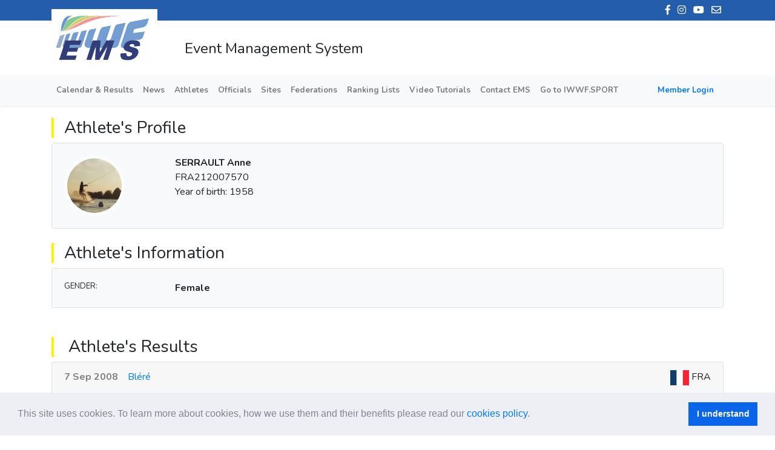

--- FILE ---
content_type: text/html; charset=utf-8
request_url: https://ems.iwwf.sport/Athletes/Profile/6fcc7da1-f45b-4325-8ba5-bfd1470d8537
body_size: 6454
content:

<!DOCTYPE html>
<html>
<head>
	<meta charset="utf-8" />
	<meta name="viewport" content="width=device-width, initial-scale=1.0">
	<title>IWWF</title>
	<link rel="stylesheet" href="https://use.fontawesome.com/releases/v5.5.0/css/all.css" integrity="sha384-B4dIYHKNBt8Bc12p+WXckhzcICo0wtJAoU8YZTY5qE0Id1GSseTk6S+L3BlXeVIU" crossorigin="anonymous">

	<link href="/Content/DevExtremeBundle?v=dyA5KQMNSB1gl1LByCbeAu4q7OSoicVOcD_8Y1NeoCI1" rel="stylesheet"/>

	<link href="/Content/sitehome.css" rel="stylesheet" />

	
	<link href="/Content/css?v=N6KkiqWm5aPtAxzrHJmoaQQ6OBV7bX9GtNZTH2moojU1" rel="stylesheet"/>

	<script src="/bundles/modernizr?v="></script>

	
<link href="/Content/cookieconsent.css" rel="stylesheet" />
<script src="/Scripts/cookieconsent.min.js"></script>




<script>
    window.addEventListener("load", function () {
        window.cookieconsent.initialise({
            "palette": {
                "popup": {
                    "background": "#edeff5",
                    "text": "#838391"
                },
                "button": {
                    "background": "#0a65ea",
                    "text": "#ffffff"
                }
            },
            "cookie": {
                "name": 'cookieconsent_status'
            },
            "law": {
                "regionalLaw": false
            },
            "revokable": true,
            "content": {
                "header": 'Η εφαρμογή κάνει χρήση Cookies!',
                "message": 'This site uses cookies. To learn more about cookies, how we use them and their benefits please read our <a href="/Legal/CookiesPolicy" target="_blank">cookies policy</a>.',
                "dismiss": 'I understand',
                "allow": 'Allow cookies',
                "deny": 'Deny cookies',
                "link": '',
                "href": '',
                "close": '&#x274c;',
                "policy": 'Cookies Policy',
                "target": '_blank',
            }
        });
    });
</script>


	<script src="https://cdnjs.cloudflare.com/ajax/libs/quill/1.3.7/quill.min.js"></script>
	<script src="/bundles/jquery?v=Y7jOsFnKiHZDSFPEFLh_6qveU3MD06gdFtKTl0l_PbA1"></script>

	<script src="/bundles/jquery_knockout?v=8C2HZTEhg-4SlR23jR0VIRqK2jmCLEckMvQFq6wFpeY1"></script>


	
	<script type="text/javascript" src="/signalr/hubs"></script>
	
	
</head>
<body>
	
<style>
	.logo-padd {
		padding: 15px;
		background-color: white;
	}

	.logo-background {
		height: 80px;
		top: 15px;
		position: absolute;
		background-color: white;
		width: 175px;
		height: 90px;
	}
</style>


<div class="header-social-networks">
	<div class="container">
		<div class="icons" align="right">
			<a href="https://www.facebook.com/IWWFED"><i class="fab fa-facebook-f social-networks-icons"></i></a>
			<a href="https://www.instagram.com/iwwfed/"><i class="fab fa-instagram social-networks-icons"></i></a>
			<a href="https://www.youtube.com/user/IWSFworldCUP"><i class="fab fa-youtube social-networks-icons"></i></a>
			<a href="mailto:ems-info@iwwf.sport" target="_blank"><i class="far fa-envelope social-networks-icons"></i></a>
		</div>
	</div>
</div>

<div class="header">
	<div class="container">
		<div class="logo-background">
			<img src="/Content/Images/logoIWWFblue.png" class="logo" />
		</div>
		
		<h4 class="header-txt">
			Event Management System
		</h4>

	</div>
</div>

	

<div class="navigationbar">
	<nav class="navbar navbar-expand-lg navbar-light bg-light">
		<div class="container">
			<button class="navbar-toggler" type="button" data-toggle="collapse" data-target="#toggler" aria-controls="toggler" aria-expanded="false" aria-label="Toggle navigation">
				<span class="navbar-toggler-icon"></span>
			</button>


			<div class="collapse navbar-collapse" id="toggler">
				<ul class="navbar-nav mr-auto mt-2 mt-lg-0">

					<li class="nav-item">
						<a class="nav-link" href="/">Calendar & Results</a>
					</li>

					<li class="nav-item">
						<a class="nav-link" href="/Home/News">News</a>
					</li>
					<li class="nav-item">
						<a><a class="nav-link" href="/Athletes/Search">Athletes</a></a>

					</li>
					<li class="nav-item">
						<a><a class="nav-link" href="/Officials/Search">Officials</a></a>
					</li>
					<li class="nav-item">
						<a><a class="nav-link" href="/Site">Sites</a></a>
					</li>
					<li class="nav-item">
						<a><a class="nav-link" href="/Federation">Federations</a></a>
					</li>
					<li class="nav-item">
						<a><a class="nav-link" href="/RankingList">Ranking Lists</a></a>
					</li>
					<li class="nav-item">
						<a><a class="nav-link" href="/Legal/Resources">Video Tutorials</a></a>
					</li>
					<li class="nav-item">
						<a class="nav-link" href="/Home/Contact">Contact EMS</a>
					</li>
					<li class="nav-item">
						<a class="nav-link" href="http://iwwf.sport" target="_blank">Go to IWWF.SPORT</a>
					</li>

					
				</ul>
					<a class="nav-item my-2 my-lg-0"><a class="nav-link" href="/Account/Login">Member Login</a></a>

			</div>
		</div>
	</nav>
</div>






		<div class="main-content">
			<div class="container">
				
				



<style>

	/*.profilecard.hovercard .avatar { position: relative; top: -50px; margin-bottom: -50px; }



			.profilecard.hovercard .avatar img { width: 100px; height: 100px; max-width: 100px; max-height: 100px; -webkit-border-radius: 50%; -moz-border-radius: 50%; border-radius: 50%; border: 5px solid rgba(255,255,255,0.5); }*/

	.table-row {
		cursor: pointer;
	}

	.a-profile .e {
		font-weight: bold;
	}

	table {
		border: 0
	}

	th {
		font-weight: normal;
	}

	th, td {
		padding: 5px;
	}

	.avatar img {
		width: 100px;
		height: 100px;
		max-width: 100px;
		max-height: 100px;
		-webkit-border-radius: 50%;
		-moz-border-radius: 50%;
		border-radius: 50%;
		border: 5px solid rgba(255,255,255,0.5);
	}

	.carousel-inner {
		width: 100%;
		height: 300px !important;
	}

	.carousel img {
		object-fit: contain;
		min-width: 100%;
		height: 300px;
		max-width: none;
	}
</style>


<div class="site-label">
	<h3>Athlete's Profile</h3>
</div>

<div class="card a-profile">

	<div class="card-body bg-light">
		<div class="row">

			<div class="col-md-2 col-sm-2">
				<div class="avatar">
						<img alt="" src="/Content/Images/wall.jpg">
				</div>
			</div>

			<div class="col-md-3 col-sm-3">

				<div class="e">SERRAULT Anne</div>

				<div class="n">FRA212007570</div>
						<div class="n">Year of birth: 1958</div>

				<br />
			</div>

			<div class="col-md-5 col-sm-5">
								<br />

			</div>

			

		</div>
	</div>
</div>
<br />
<div class="site-label">
	<h3>Athlete's Information</h3>
</div>

<div class="card a-profile">

	<div class="card-body bg-light">
		<div class="row">
			<div class="col-md-6 col-sm-6">

					<div class="row">
						<div class="col-md-4 col-sm-4">
							<div class="n" style="font-size: 13px; "> GENDER:</div>
						</div>
						<div class="col-md-8 col-sm-8">
							<div class="e" style="font-size:16px">Female</div>
						</div>
					</div>
																								

			</div>
			<div class="col-md-6 col-sm-6">
																																											</div>

		</div>
	</div>
</div>
<br />



<br />
<div class="site-label">
	<h3>&nbsp;Athlete's Results</h3>
</div>
		<div class="card">
			<div class="card-header">

				<b><span style="color:gray">7 Sep 2008</span></b><a class="pl-3" target="_blank" href="/Competitions/Details/3e524b70-9c38-424c-a68c-0f18340d5aa4">Bl&#233;r&#233;</a><span class="float-right"><img src="/Content/Images/Flags/FRA.png" style="height:25px; width:35px;" class="pr-1" />FRA</span>
			</div>
		</div>
		<div class="card-body pt-0">
			<div class="table-responsive">
				<table id="athletes" class="table-bordered table-condensed table-hover" style="width:100%">
					<tbody>
							<tr>
									<td style="width:80px">Waterski</td>
									<td style="width:120px"><a class="text-decoration-none text-dark" target="_blank" href="/Competitions/Details/3e524b70-9c38-424c-a68c-0f18340d5aa4">08FRA46</a></td>
								<td style="font-weight:bold; width:160px">Open F Slalom</td>
								<td style="font-weight: bold; text-align: end" width="30px" data-toggle="tooltip" data-placement="top" title="Rank">2</td>


									<td style="font-weight:bold; text-align:end" width="80px" data-toggle="tooltip" data-placement="top" title="Round 1">1.00/34</td>
									<td style="font-weight:bold; text-align:end" width="80px" data-toggle="tooltip" data-placement="top" title="Round 2">3.00/34</td>
									<td style="font-weight:bold; text-align:end" width="80px" data-toggle="tooltip" data-placement="top" title="Round 3">4.00/34</td>
								
							</tr>
					</tbody>
				</table>
			</div>
		</div>
		<div class="card">
			<div class="card-header">

				<b><span style="color:gray">9 Sep 2007</span></b><a class="pl-3" target="_blank" href="/Competitions/Details/0a9a8dad-a047-4448-b754-bfa4b50434d9">BLERE 07</a><span class="float-right"><img src="/Content/Images/Flags/FRA.png" style="height:25px; width:35px;" class="pr-1" />FRA</span>
			</div>
		</div>
		<div class="card-body pt-0">
			<div class="table-responsive">
				<table id="athletes" class="table-bordered table-condensed table-hover" style="width:100%">
					<tbody>
							<tr>
									<td style="width:80px">Waterski</td>
									<td style="width:120px"><a class="text-decoration-none text-dark" target="_blank" href="/Competitions/Details/0a9a8dad-a047-4448-b754-bfa4b50434d9">07FRA44</a></td>
								<td style="font-weight:bold; width:160px">Open F Slalom</td>
								<td style="font-weight: bold; text-align: end" width="30px" data-toggle="tooltip" data-placement="top" title="Rank">4</td>


									<td style="font-weight:bold; text-align:end" width="80px" data-toggle="tooltip" data-placement="top" title="Round 1">1.00/49</td>
									<td style="font-weight:bold; text-align:end" width="80px" data-toggle="tooltip" data-placement="top" title="Round 2">1.00/52</td>
																		<td style="width: 80px; border-left:none;"></td>

							</tr>
					</tbody>
				</table>
			</div>
		</div>
		<div class="card">
			<div class="card-header">

				<b><span style="color:gray">4 Sep 2005</span></b><a class="pl-3" target="_blank" href="/Competitions/Details/f62c5283-3560-46ec-a09d-aef7d041bd53">COMPETITION DE BLERE</a><span class="float-right"><img src="/Content/Images/Flags/FRA.png" style="height:25px; width:35px;" class="pr-1" />FRA</span>
			</div>
		</div>
		<div class="card-body pt-0">
			<div class="table-responsive">
				<table id="athletes" class="table-bordered table-condensed table-hover" style="width:100%">
					<tbody>
							<tr>
									<td style="width:80px">Waterski</td>
									<td style="width:120px"><a class="text-decoration-none text-dark" target="_blank" href="/Competitions/Details/f62c5283-3560-46ec-a09d-aef7d041bd53">05FRA36</a></td>
								<td style="font-weight:bold; width:160px">Open F Slalom</td>
								<td style="font-weight: bold; text-align: end" width="30px" data-toggle="tooltip" data-placement="top" title="Rank">0</td>


									<td style="font-weight:bold; text-align:end" width="80px" data-toggle="tooltip" data-placement="top" title="Round 1">2.50/52</td>
									<td style="font-weight:bold; text-align:end" width="80px" data-toggle="tooltip" data-placement="top" title="Round 2">1.50/49</td>
																		<td style="width: 80px; border-left:none;"></td>

							</tr>
					</tbody>
				</table>
			</div>
		</div>
		<div class="card">
			<div class="card-header">

				<b><span style="color:gray">12 Sep 2004</span></b><a class="pl-3" target="_blank" href="/Competitions/Details/07d1c1e1-c806-4ffd-95ae-1624979b9b4d">COMPETITION DE BLERE</a><span class="float-right"><img src="/Content/Images/Flags/FRA.png" style="height:25px; width:35px;" class="pr-1" />FRA</span>
			</div>
		</div>
		<div class="card-body pt-0">
			<div class="table-responsive">
				<table id="athletes" class="table-bordered table-condensed table-hover" style="width:100%">
					<tbody>
							<tr>
									<td style="width:80px">Waterski</td>
									<td style="width:120px"><a class="text-decoration-none text-dark" target="_blank" href="/Competitions/Details/07d1c1e1-c806-4ffd-95ae-1624979b9b4d">04FRA41</a></td>
								<td style="font-weight:bold; width:160px">Open F Slalom</td>
								<td style="font-weight: bold; text-align: end" width="30px" data-toggle="tooltip" data-placement="top" title="Rank">0</td>


									<td style="font-weight:bold; text-align:end" width="80px" data-toggle="tooltip" data-placement="top" title="Round 1">1.00/52</td>
									<td style="font-weight:bold; text-align:end" width="80px" data-toggle="tooltip" data-placement="top" title="Round 2">1.50/52</td>
																		<td style="width: 80px; border-left:none;"></td>

							</tr>
					</tbody>
				</table>
			</div>
		</div>
		<div class="card">
			<div class="card-header">

				<b><span style="color:gray">29-30 May 2004</span></b><a class="pl-3" target="_blank" href="/Competitions/Details/20e8ece4-f78d-46bd-83cc-b75164be36b6">COMPETITION DE TREHET</a><span class="float-right"><img src="/Content/Images/Flags/FRA.png" style="height:25px; width:35px;" class="pr-1" />FRA</span>
			</div>
		</div>
		<div class="card-body pt-0">
			<div class="table-responsive">
				<table id="athletes" class="table-bordered table-condensed table-hover" style="width:100%">
					<tbody>
							<tr>
									<td style="width:80px">Waterski</td>
									<td style="width:120px"><a class="text-decoration-none text-dark" target="_blank" href="/Competitions/Details/20e8ece4-f78d-46bd-83cc-b75164be36b6">04FRA33</a></td>
								<td style="font-weight:bold; width:160px">Open F Slalom</td>
								<td style="font-weight: bold; text-align: end" width="30px" data-toggle="tooltip" data-placement="top" title="Rank">0</td>


									<td style="font-weight:bold; text-align:end" width="80px" data-toggle="tooltip" data-placement="top" title="Round 2">1.00/52</td>
									<td style="font-weight:bold; text-align:end" width="80px" data-toggle="tooltip" data-placement="top" title="Round 3">3.00/34</td>
																		<td style="width: 80px; border-left:none;"></td>

							</tr>
					</tbody>
				</table>
			</div>
		</div>
		<div class="card">
			<div class="card-header">

				<b><span style="color:gray">14 Sep 2003</span></b><a class="pl-3" target="_blank" href="/Competitions/Details/9010dced-8bc7-47e4-9592-d84eeb410934">COMPETITION DE BLERE</a><span class="float-right"><img src="/Content/Images/Flags/FRA.png" style="height:25px; width:35px;" class="pr-1" />FRA</span>
			</div>
		</div>
		<div class="card-body pt-0">
			<div class="table-responsive">
				<table id="athletes" class="table-bordered table-condensed table-hover" style="width:100%">
					<tbody>
							<tr>
									<td style="width:80px">Waterski</td>
									<td style="width:120px"><a class="text-decoration-none text-dark" target="_blank" href="/Competitions/Details/9010dced-8bc7-47e4-9592-d84eeb410934">03FRA39</a></td>
								<td style="font-weight:bold; width:160px">Open F Slalom</td>
								<td style="font-weight: bold; text-align: end" width="30px" data-toggle="tooltip" data-placement="top" title="Rank">0</td>


									<td style="font-weight:bold; text-align:end" width="80px" data-toggle="tooltip" data-placement="top" title="Round 1">0.25/34</td>
									<td style="font-weight:bold; text-align:end" width="80px" data-toggle="tooltip" data-placement="top" title="Round 2">5.00/34</td>
									<td style="font-weight:bold; text-align:end" width="80px" data-toggle="tooltip" data-placement="top" title="Round 3">1.50/52</td>
								
							</tr>
					</tbody>
				</table>
			</div>
		</div>
		<div class="card">
			<div class="card-header">

				<b><span style="color:gray">12-13 Jul 2003</span></b><a class="pl-3" target="_blank" href="/Competitions/Details/5ae0c86b-3d51-4cbd-9a11-2d675a5bbd65">CHAMPIONNAT DE LIGUE CLO + SENIOR TOUR</a><span class="float-right"><img src="/Content/Images/Flags/FRA.png" style="height:25px; width:35px;" class="pr-1" />FRA</span>
			</div>
		</div>
		<div class="card-body pt-0">
			<div class="table-responsive">
				<table id="athletes" class="table-bordered table-condensed table-hover" style="width:100%">
					<tbody>
							<tr>
									<td style="width:80px">Waterski</td>
									<td style="width:120px"><a class="text-decoration-none text-dark" target="_blank" href="/Competitions/Details/5ae0c86b-3d51-4cbd-9a11-2d675a5bbd65">03FRA38</a></td>
								<td style="font-weight:bold; width:160px">Open F Slalom</td>
								<td style="font-weight: bold; text-align: end" width="30px" data-toggle="tooltip" data-placement="top" title="Rank">0</td>


									<td style="font-weight:bold; text-align:end" width="80px" data-toggle="tooltip" data-placement="top" title="Round 1">4.00/52</td>
									<td style="font-weight:bold; text-align:end" width="80px" data-toggle="tooltip" data-placement="top" title="Round 2">3.00/52</td>
									<td style="font-weight:bold; text-align:end" width="80px" data-toggle="tooltip" data-placement="top" title="Round 3">1.00/52</td>
								
							</tr>
					</tbody>
				</table>
			</div>
		</div>
		<div class="card">
			<div class="card-header">

				<b><span style="color:gray">23 Jun 2002</span></b><a class="pl-3" target="_blank" href="/Competitions/Details/c8d76372-462d-46ed-9f91-b0052c121e43">St LAURENT/CHAMPIONNAT de LIGUE CLO</a><span class="float-right"><img src="/Content/Images/Flags/FRA.png" style="height:25px; width:35px;" class="pr-1" />FRA</span>
			</div>
		</div>
		<div class="card-body pt-0">
			<div class="table-responsive">
				<table id="athletes" class="table-bordered table-condensed table-hover" style="width:100%">
					<tbody>
							<tr>
									<td style="width:80px">Waterski</td>
									<td style="width:120px"><a class="text-decoration-none text-dark" target="_blank" href="/Competitions/Details/c8d76372-462d-46ed-9f91-b0052c121e43">02CLO02</a></td>
								<td style="font-weight:bold; width:160px">Open F Slalom</td>
								<td style="font-weight: bold; text-align: end" width="30px" data-toggle="tooltip" data-placement="top" title="Rank">0</td>


									<td style="font-weight:bold; text-align:end" width="80px" data-toggle="tooltip" data-placement="top" title="Round 1">5.50/49</td>
									<td style="font-weight:bold; text-align:end" width="80px" data-toggle="tooltip" data-placement="top" title="Round 2">2.50/49</td>
																		<td style="width: 80px; border-left:none;"></td>

							</tr>
					</tbody>
				</table>
			</div>
		</div>
		<div class="card">
			<div class="card-header">

				<b><span style="color:gray">9 Sep 2001</span></b><a class="pl-3" target="_blank" href="/Competitions/Details/2e3b4208-1020-4bc6-821e-300e61183160">COMPETITION DE BLERE</a><span class="float-right"><img src="/Content/Images/Flags/FRA.png" style="height:25px; width:35px;" class="pr-1" />FRA</span>
			</div>
		</div>
		<div class="card-body pt-0">
			<div class="table-responsive">
				<table id="athletes" class="table-bordered table-condensed table-hover" style="width:100%">
					<tbody>
							<tr>
									<td style="width:80px">Waterski</td>
									<td style="width:120px"><a class="text-decoration-none text-dark" target="_blank" href="/Competitions/Details/2e3b4208-1020-4bc6-821e-300e61183160">01CLO03</a></td>
								<td style="font-weight:bold; width:160px">Open F Slalom</td>
								<td style="font-weight: bold; text-align: end" width="30px" data-toggle="tooltip" data-placement="top" title="Rank">0</td>


									<td style="font-weight:bold; text-align:end" width="80px" data-toggle="tooltip" data-placement="top" title="Round 1">2.00/52</td>
									<td style="font-weight:bold; text-align:end" width="80px" data-toggle="tooltip" data-placement="top" title="Round 2">1.00/34</td>
																		<td style="width: 80px; border-left:none;"></td>

							</tr>
					</tbody>
				</table>
			</div>
		</div>
		<div class="card">
			<div class="card-header">

				<b><span style="color:gray">25 Jun 2000</span></b><a class="pl-3" target="_blank" href="/Competitions/Details/0cb7f88d-e008-49df-a87a-57c26ac542ca">CHAMPIONNAT de LIGUE CLO</a><span class="float-right"><img src="/Content/Images/Flags/FRA.png" style="height:25px; width:35px;" class="pr-1" />FRA</span>
			</div>
		</div>
		<div class="card-body pt-0">
			<div class="table-responsive">
				<table id="athletes" class="table-bordered table-condensed table-hover" style="width:100%">
					<tbody>
							<tr>
									<td style="width:80px">Waterski</td>
									<td style="width:120px"><a class="text-decoration-none text-dark" target="_blank" href="/Competitions/Details/0cb7f88d-e008-49df-a87a-57c26ac542ca">00CLO02</a></td>
								<td style="font-weight:bold; width:160px">Open F Slalom</td>
								<td style="font-weight: bold; text-align: end" width="30px" data-toggle="tooltip" data-placement="top" title="Rank">0</td>


									<td style="font-weight:bold; text-align:end" width="80px" data-toggle="tooltip" data-placement="top" title="Round 1">1.50/46</td>
									<td style="font-weight:bold; text-align:end" width="80px" data-toggle="tooltip" data-placement="top" title="Round 2">2.50/34</td>
																		<td style="width: 80px; border-left:none;"></td>

							</tr>
					</tbody>
				</table>
			</div>
		</div>
		<div class="card">
			<div class="card-header">

				<b><span style="color:gray">19 Sep 1999</span></b><a class="pl-3" target="_blank" href="/Competitions/Details/5ec4db13-d493-4046-baab-34988ce5673f">EGUZON</a><span class="float-right"><img src="/Content/Images/Flags/FRA.png" style="height:25px; width:35px;" class="pr-1" />FRA</span>
			</div>
		</div>
		<div class="card-body pt-0">
			<div class="table-responsive">
				<table id="athletes" class="table-bordered table-condensed table-hover" style="width:100%">
					<tbody>
							<tr>
									<td style="width:80px">Waterski</td>
									<td style="width:120px"><a class="text-decoration-none text-dark" target="_blank" href="/Competitions/Details/5ec4db13-d493-4046-baab-34988ce5673f">99CLO05</a></td>
								<td style="font-weight:bold; width:160px">Open F Slalom</td>
								<td style="font-weight: bold; text-align: end" width="30px" data-toggle="tooltip" data-placement="top" title="Rank">0</td>


									<td style="font-weight:bold; text-align:end" width="80px" data-toggle="tooltip" data-placement="top" title="Round 1">3.50/34</td>
									<td style="font-weight:bold; text-align:end" width="80px" data-toggle="tooltip" data-placement="top" title="Round 2">5.00/34</td>
																		<td style="width: 80px; border-left:none;"></td>

							</tr>
					</tbody>
				</table>
			</div>
		</div>
		<div class="card">
			<div class="card-header">

				<b><span style="color:gray">5 Sep 1999</span></b><a class="pl-3" target="_blank" href="/Competitions/Details/6e9b993a-a1cf-4270-9468-9662734567d1">COMPETITION DE BLERE</a><span class="float-right"><img src="/Content/Images/Flags/FRA.png" style="height:25px; width:35px;" class="pr-1" />FRA</span>
			</div>
		</div>
		<div class="card-body pt-0">
			<div class="table-responsive">
				<table id="athletes" class="table-bordered table-condensed table-hover" style="width:100%">
					<tbody>
							<tr>
									<td style="width:80px">Waterski</td>
									<td style="width:120px"><a class="text-decoration-none text-dark" target="_blank" href="/Competitions/Details/6e9b993a-a1cf-4270-9468-9662734567d1">99CLO04</a></td>
								<td style="font-weight:bold; width:160px">Open F Slalom</td>
								<td style="font-weight: bold; text-align: end" width="30px" data-toggle="tooltip" data-placement="top" title="Rank">0</td>


									<td style="font-weight:bold; text-align:end" width="80px" data-toggle="tooltip" data-placement="top" title="Round 1">2.50/34</td>
									<td style="font-weight:bold; text-align:end" width="80px" data-toggle="tooltip" data-placement="top" title="Round 2">5.00/49</td>
																		<td style="width: 80px; border-left:none;"></td>

							</tr>
					</tbody>
				</table>
			</div>
		</div>
		<div class="card">
			<div class="card-header">

				<b><span style="color:gray">10-11 Jul 1999</span></b><a class="pl-3" target="_blank" href="/Competitions/Details/22533536-7ce3-4754-8bfe-4b43ff994ac9">COUPES DES AVIRMES</a><span class="float-right"><img src="/Content/Images/Flags/FRA.png" style="height:25px; width:35px;" class="pr-1" />FRA</span>
			</div>
		</div>
		<div class="card-body pt-0">
			<div class="table-responsive">
				<table id="athletes" class="table-bordered table-condensed table-hover" style="width:100%">
					<tbody>
							<tr>
									<td style="width:80px">Waterski</td>
									<td style="width:120px"><a class="text-decoration-none text-dark" target="_blank" href="/Competitions/Details/22533536-7ce3-4754-8bfe-4b43ff994ac9">99AQU02</a></td>
								<td style="font-weight:bold; width:160px">Open F Slalom</td>
								<td style="font-weight: bold; text-align: end" width="30px" data-toggle="tooltip" data-placement="top" title="Rank">0</td>


									<td style="font-weight:bold; text-align:end" width="80px" data-toggle="tooltip" data-placement="top" title="Round 2">6.00/43</td>
									<td style="font-weight:bold; text-align:end" width="80px" data-toggle="tooltip" data-placement="top" title="Round 3">2.50/49</td>
																		<td style="width: 80px; border-left:none;"></td>

							</tr>
					</tbody>
				</table>
			</div>
		</div>
		<div class="card">
			<div class="card-header">

				<b><span style="color:gray">4 Jul 1999</span></b><a class="pl-3" target="_blank" href="/Competitions/Details/1d3d5ebb-feb9-4594-9850-bd0158935c05">CHAMPIONNATS DE LIGUE CLO</a><span class="float-right"><img src="/Content/Images/Flags/FRA.png" style="height:25px; width:35px;" class="pr-1" />FRA</span>
			</div>
		</div>
		<div class="card-body pt-0">
			<div class="table-responsive">
				<table id="athletes" class="table-bordered table-condensed table-hover" style="width:100%">
					<tbody>
							<tr>
									<td style="width:80px">Waterski</td>
									<td style="width:120px"><a class="text-decoration-none text-dark" target="_blank" href="/Competitions/Details/1d3d5ebb-feb9-4594-9850-bd0158935c05">99CLO01</a></td>
								<td style="font-weight:bold; width:160px">Open F Slalom</td>
								<td style="font-weight: bold; text-align: end" width="30px" data-toggle="tooltip" data-placement="top" title="Rank">0</td>


									<td style="font-weight:bold; text-align:end" width="80px" data-toggle="tooltip" data-placement="top" title="Round 1">2.50/49</td>
									<td style="font-weight:bold; text-align:end" width="80px" data-toggle="tooltip" data-placement="top" title="Round 2">1.25/46</td>
																		<td style="width: 80px; border-left:none;"></td>

							</tr>
					</tbody>
				</table>
			</div>
		</div>
		<div class="card">
			<div class="card-header">

				<b><span style="color:gray">6 Jun 1999</span></b><a class="pl-3" target="_blank" href="/Competitions/Details/b1aef838-96bf-47ba-a54a-01f5f30aabc9">MOULIN DU PREY</a><span class="float-right"><img src="/Content/Images/Flags/FRA.png" style="height:25px; width:35px;" class="pr-1" />FRA</span>
			</div>
		</div>
		<div class="card-body pt-0">
			<div class="table-responsive">
				<table id="athletes" class="table-bordered table-condensed table-hover" style="width:100%">
					<tbody>
							<tr>
									<td style="width:80px">Waterski</td>
									<td style="width:120px"><a class="text-decoration-none text-dark" target="_blank" href="/Competitions/Details/b1aef838-96bf-47ba-a54a-01f5f30aabc9">99CLO02</a></td>
								<td style="font-weight:bold; width:160px">Open F Slalom</td>
								<td style="font-weight: bold; text-align: end" width="30px" data-toggle="tooltip" data-placement="top" title="Rank">0</td>


									<td style="font-weight:bold; text-align:end" width="80px" data-toggle="tooltip" data-placement="top" title="Round 1">3.00/34</td>
									<td style="font-weight:bold; text-align:end" width="80px" data-toggle="tooltip" data-placement="top" title="Round 2">3.00/46</td>
									<td style="font-weight:bold; text-align:end" width="80px" data-toggle="tooltip" data-placement="top" title="Round 3">3.50/46</td>
								
							</tr>
					</tbody>
				</table>
			</div>
		</div>
		<div class="card">
			<div class="card-header">

				<b><span style="color:gray">26-27 Sep 1998</span></b><a class="pl-3" target="_blank" href="/Competitions/Details/33ace7ed-b1d3-4f37-b20e-b6dab7a8805f">Coupe des noix</a><span class="float-right"><img src="/Content/Images/Flags/FRA.png" style="height:25px; width:35px;" class="pr-1" />FRA</span>
			</div>
		</div>
		<div class="card-body pt-0">
			<div class="table-responsive">
				<table id="athletes" class="table-bordered table-condensed table-hover" style="width:100%">
					<tbody>
							<tr>
									<td style="width:80px">Waterski</td>
									<td style="width:120px"><a class="text-decoration-none text-dark" target="_blank" href="/Competitions/Details/33ace7ed-b1d3-4f37-b20e-b6dab7a8805f">98AQU05</a></td>
								<td style="font-weight:bold; width:160px">Open F Slalom</td>
								<td style="font-weight: bold; text-align: end" width="30px" data-toggle="tooltip" data-placement="top" title="Rank">0</td>


									<td style="font-weight:bold; text-align:end" width="80px" data-toggle="tooltip" data-placement="top" title="Round 1">1.50/49</td>
									<td style="font-weight:bold; text-align:end" width="80px" data-toggle="tooltip" data-placement="top" title="Round 2">0.50/46</td>
									<td style="font-weight:bold; text-align:end" width="80px" data-toggle="tooltip" data-placement="top" title="Round 3">3.00/34</td>
								
							</tr>
					</tbody>
				</table>
			</div>
		</div>
		<div class="card">
			<div class="card-header">

				<b><span style="color:gray">6 Sep 1998</span></b><a class="pl-3" target="_blank" href="/Competitions/Details/26ed1541-786a-40b1-aafa-b622f686e5fe">Comp&#233;tition de BLERE</a><span class="float-right"><img src="/Content/Images/Flags/FRA.png" style="height:25px; width:35px;" class="pr-1" />FRA</span>
			</div>
		</div>
		<div class="card-body pt-0">
			<div class="table-responsive">
				<table id="athletes" class="table-bordered table-condensed table-hover" style="width:100%">
					<tbody>
							<tr>
									<td style="width:80px">Waterski</td>
									<td style="width:120px"><a class="text-decoration-none text-dark" target="_blank" href="/Competitions/Details/26ed1541-786a-40b1-aafa-b622f686e5fe">98CLO05</a></td>
								<td style="font-weight:bold; width:160px">Open F Slalom</td>
								<td style="font-weight: bold; text-align: end" width="30px" data-toggle="tooltip" data-placement="top" title="Rank">0</td>


									<td style="font-weight:bold; text-align:end" width="80px" data-toggle="tooltip" data-placement="top" title="Round 1">4.00/46</td>
									<td style="font-weight:bold; text-align:end" width="80px" data-toggle="tooltip" data-placement="top" title="Round 2">5.00/49</td>
																		<td style="width: 80px; border-left:none;"></td>

							</tr>
					</tbody>
				</table>
			</div>
		</div>




			</div>
		</div>

	





<div class="footer">
    <div class="container">
		<div class="footer-body">


			<nav class="navbar navbar-expand-sm">
				<ul class="navbar-nav">
					
					
					
					<li class="nav-item">
						<a class="nav-link" href=/Legal/Resources><span class="copywrite-text">RESOURCES</span></a>
					</li>
					<li class="nav-item">
						<a class="nav-link" href=/Legal/PrivacyPolicy><span class="copywrite-text">PRIVACY POLICY</span></a>
					</li>
					<li class="nav-item">
						<a class="nav-link" href=/Legal/CookiesPolicy><span class="copywrite-text">COOKIES POLICY</span></a>
					</li>
					<li class="nav-item">
						<a class="nav-link" href="/Content/manuals/Liability Declaration 2026_01_04.pdf" target="_blank">
							<span class="copywrite-text">LIABILITY DECLARATION</span>
						</a>
					</li>
				</ul>
			</nav>


			<hr />


			<img src="/Content/Images/iwwf-logo-footer.png" class="logo-footer" />

			<div class="float-sm-right">
				<span class="copywrite-text">
					Copyright ©
					<a style="text-decoration: none; color: #9b9b9b" href="https://iwwf.sport" target="_blank">IWWF</a>
					1993 - 2026
					| Avenue de l’Avant-Poste 4, 1005 Lausanne, Switzerland
					| All Rights Reserved
					| Developed by
					<a style="text-decoration: none; color: #9b9b9b" href="https://www.qubiteq.com" target="_blank">Qubiteq®</a>
				</span>
			</div>



		</div>
    </div>
</div>

	<script src="/bundles/bootstrap?v=APNaV4UVBnOtVvyWFX-SYNvrcsepKaH8yU1vdoDjhk41"></script>

	<script src="/bundles/jquery_datatables?v=3KBVPdpDGUur9X-K_Yk4v_kyRpE93zo_5uF8flDP3U01"></script>

	<script src="/bundles/jquery_tools?v=Siy82YqPQ3He9brHt4dBTQ4r-Wfs2fYswCbY-60Pg-I1"></script>

	<script src="/bundles/jquery_core?v=NU4D6ydi1_w5qCGqUKUbfXg4iK697EaFy_rCCbHqaUY1"></script>


	<script src="https://cdn.jsdelivr.net/npm/gasparesganga-jquery-loading-overlay@2.1.6/dist/loadingoverlay.min.js"></script>

	

	<script>
		$(document).ready(function ($) {
			$(".table-row").click(function () {
				window.document.location = $(this).data("href");
			});
		});
	</script>


</body>
</html>


--- FILE ---
content_type: application/javascript; charset=utf-8
request_url: https://cdnjs.cloudflare.com/ajax/libs/quill/1.3.7/quill.min.js
body_size: 37541
content:
/*!
 * Quill Editor v1.3.7
 * https://quilljs.com/
 * Copyright (c) 2014, Jason Chen
 * Copyright (c) 2013, salesforce.com
 */
!function(t,e){"object"==typeof exports&&"object"==typeof module?module.exports=e():"function"==typeof define&&define.amd?define([],e):"object"==typeof exports?exports.Quill=e():t.Quill=e()}("undefined"!=typeof self?self:this,function(){return function(t){function e(r){if(n[r])return n[r].exports;var o=n[r]={i:r,l:!1,exports:{}};return t[r].call(o.exports,o,o.exports,e),o.l=!0,o.exports}var n={};return e.m=t,e.c=n,e.d=function(t,n,r){e.o(t,n)||Object.defineProperty(t,n,{configurable:!1,enumerable:!0,get:r})},e.n=function(t){var n=t&&t.__esModule?function(){return t.default}:function(){return t};return e.d(n,"a",n),n},e.o=function(t,e){return Object.prototype.hasOwnProperty.call(t,e)},e.p="",e(e.s=45)}([function(t,e,n){"use strict";Object.defineProperty(e,"__esModule",{value:!0});var r=n(17),o=n(18),i=n(19),l=n(48),a=n(49),s=n(50),u=n(51),c=n(52),f=n(11),h=n(29),p=n(30),d=n(28),y=n(1),v={Scope:y.Scope,create:y.create,find:y.find,query:y.query,register:y.register,Container:r.default,Format:o.default,Leaf:i.default,Embed:u.default,Scroll:l.default,Block:s.default,Inline:a.default,Text:c.default,Attributor:{Attribute:f.default,Class:h.default,Style:p.default,Store:d.default}};e.default=v},function(t,e,n){"use strict";function r(t,e){var n=i(t);if(null==n)throw new s("Unable to create "+t+" blot");var r=n;return new r(t instanceof Node||t.nodeType===Node.TEXT_NODE?t:r.create(e),e)}function o(t,n){return void 0===n&&(n=!1),null==t?null:null!=t[e.DATA_KEY]?t[e.DATA_KEY].blot:n?o(t.parentNode,n):null}function i(t,e){void 0===e&&(e=p.ANY);var n;if("string"==typeof t)n=h[t]||u[t];else if(t instanceof Text||t.nodeType===Node.TEXT_NODE)n=h.text;else if("number"==typeof t)t&p.LEVEL&p.BLOCK?n=h.block:t&p.LEVEL&p.INLINE&&(n=h.inline);else if(t instanceof HTMLElement){var r=(t.getAttribute("class")||"").split(/\s+/);for(var o in r)if(n=c[r[o]])break;n=n||f[t.tagName]}return null==n?null:e&p.LEVEL&n.scope&&e&p.TYPE&n.scope?n:null}function l(){for(var t=[],e=0;e<arguments.length;e++)t[e]=arguments[e];if(t.length>1)return t.map(function(t){return l(t)});var n=t[0];if("string"!=typeof n.blotName&&"string"!=typeof n.attrName)throw new s("Invalid definition");if("abstract"===n.blotName)throw new s("Cannot register abstract class");if(h[n.blotName||n.attrName]=n,"string"==typeof n.keyName)u[n.keyName]=n;else if(null!=n.className&&(c[n.className]=n),null!=n.tagName){Array.isArray(n.tagName)?n.tagName=n.tagName.map(function(t){return t.toUpperCase()}):n.tagName=n.tagName.toUpperCase();var r=Array.isArray(n.tagName)?n.tagName:[n.tagName];r.forEach(function(t){null!=f[t]&&null!=n.className||(f[t]=n)})}return n}var a=this&&this.__extends||function(){var t=Object.setPrototypeOf||{__proto__:[]}instanceof Array&&function(t,e){t.__proto__=e}||function(t,e){for(var n in e)e.hasOwnProperty(n)&&(t[n]=e[n])};return function(e,n){function r(){this.constructor=e}t(e,n),e.prototype=null===n?Object.create(n):(r.prototype=n.prototype,new r)}}();Object.defineProperty(e,"__esModule",{value:!0});var s=function(t){function e(e){var n=this;return e="[Parchment] "+e,n=t.call(this,e)||this,n.message=e,n.name=n.constructor.name,n}return a(e,t),e}(Error);e.ParchmentError=s;var u={},c={},f={},h={};e.DATA_KEY="__blot";var p;!function(t){t[t.TYPE=3]="TYPE",t[t.LEVEL=12]="LEVEL",t[t.ATTRIBUTE=13]="ATTRIBUTE",t[t.BLOT=14]="BLOT",t[t.INLINE=7]="INLINE",t[t.BLOCK=11]="BLOCK",t[t.BLOCK_BLOT=10]="BLOCK_BLOT",t[t.INLINE_BLOT=6]="INLINE_BLOT",t[t.BLOCK_ATTRIBUTE=9]="BLOCK_ATTRIBUTE",t[t.INLINE_ATTRIBUTE=5]="INLINE_ATTRIBUTE",t[t.ANY=15]="ANY"}(p=e.Scope||(e.Scope={})),e.create=r,e.find=o,e.query=i,e.register=l},function(t,e){"use strict";var n=Object.prototype.hasOwnProperty,r=Object.prototype.toString,o=Object.defineProperty,i=Object.getOwnPropertyDescriptor,l=function(t){return"function"==typeof Array.isArray?Array.isArray(t):"[object Array]"===r.call(t)},a=function(t){if(!t||"[object Object]"!==r.call(t))return!1;var e=n.call(t,"constructor"),o=t.constructor&&t.constructor.prototype&&n.call(t.constructor.prototype,"isPrototypeOf");if(t.constructor&&!e&&!o)return!1;var i;for(i in t);return void 0===i||n.call(t,i)},s=function(t,e){o&&"__proto__"===e.name?o(t,e.name,{enumerable:!0,configurable:!0,value:e.newValue,writable:!0}):t[e.name]=e.newValue},u=function(t,e){if("__proto__"===e){if(!n.call(t,e))return;if(i)return i(t,e).value}return t[e]};t.exports=function t(){var e,n,r,o,i,c,f=arguments[0],h=1,p=arguments.length,d=!1;for("boolean"==typeof f&&(d=f,f=arguments[1]||{},h=2),(null==f||"object"!=typeof f&&"function"!=typeof f)&&(f={});h<p;++h)if(null!=(e=arguments[h]))for(n in e)r=u(f,n),o=u(e,n),f!==o&&(d&&o&&(a(o)||(i=l(o)))?(i?(i=!1,c=r&&l(r)?r:[]):c=r&&a(r)?r:{},s(f,{name:n,newValue:t(d,c,o)})):void 0!==o&&s(f,{name:n,newValue:o}));return f}},function(t,e,n){"use strict";function r(t){return t&&t.__esModule?t:{default:t}}function o(t,e){if(!(t instanceof e))throw new TypeError("Cannot call a class as a function")}function i(t,e){if(!t)throw new ReferenceError("this hasn't been initialised - super() hasn't been called");return!e||"object"!=typeof e&&"function"!=typeof e?t:e}function l(t,e){if("function"!=typeof e&&null!==e)throw new TypeError("Super expression must either be null or a function, not "+typeof e);t.prototype=Object.create(e&&e.prototype,{constructor:{value:t,enumerable:!1,writable:!0,configurable:!0}}),e&&(Object.setPrototypeOf?Object.setPrototypeOf(t,e):t.__proto__=e)}function a(t){var e=arguments.length>1&&void 0!==arguments[1]?arguments[1]:{};return null==t?e:("function"==typeof t.formats&&(e=(0,f.default)(e,t.formats())),null==t.parent||"scroll"==t.parent.blotName||t.parent.statics.scope!==t.statics.scope?e:a(t.parent,e))}Object.defineProperty(e,"__esModule",{value:!0}),e.default=e.BlockEmbed=e.bubbleFormats=void 0;var s=function(){function t(t,e){for(var n=0;n<e.length;n++){var r=e[n];r.enumerable=r.enumerable||!1,r.configurable=!0,"value"in r&&(r.writable=!0),Object.defineProperty(t,r.key,r)}}return function(e,n,r){return n&&t(e.prototype,n),r&&t(e,r),e}}(),u=function t(e,n,r){null===e&&(e=Function.prototype);var o=Object.getOwnPropertyDescriptor(e,n);if(void 0===o){var i=Object.getPrototypeOf(e);return null===i?void 0:t(i,n,r)}if("value"in o)return o.value;var l=o.get;if(void 0!==l)return l.call(r)},c=n(2),f=r(c),h=n(4),p=r(h),d=n(0),y=r(d),v=n(14),b=r(v),g=n(5),m=r(g),_=n(8),O=r(_),w=function(t){function e(){return o(this,e),i(this,(e.__proto__||Object.getPrototypeOf(e)).apply(this,arguments))}return l(e,t),s(e,[{key:"attach",value:function(){u(e.prototype.__proto__||Object.getPrototypeOf(e.prototype),"attach",this).call(this),this.attributes=new y.default.Attributor.Store(this.domNode)}},{key:"delta",value:function(){return(new p.default).insert(this.value(),(0,f.default)(this.formats(),this.attributes.values()))}},{key:"format",value:function(t,e){var n=y.default.query(t,y.default.Scope.BLOCK_ATTRIBUTE);null!=n&&this.attributes.attribute(n,e)}},{key:"formatAt",value:function(t,e,n,r){this.format(n,r)}},{key:"insertAt",value:function(t,n,r){if("string"==typeof n&&n.endsWith("\n")){var o=y.default.create(x.blotName);this.parent.insertBefore(o,0===t?this:this.next),o.insertAt(0,n.slice(0,-1))}else u(e.prototype.__proto__||Object.getPrototypeOf(e.prototype),"insertAt",this).call(this,t,n,r)}}]),e}(y.default.Embed);w.scope=y.default.Scope.BLOCK_BLOT;var x=function(t){function e(t){o(this,e);var n=i(this,(e.__proto__||Object.getPrototypeOf(e)).call(this,t));return n.cache={},n}return l(e,t),s(e,[{key:"delta",value:function(){return null==this.cache.delta&&(this.cache.delta=this.descendants(y.default.Leaf).reduce(function(t,e){return 0===e.length()?t:t.insert(e.value(),a(e))},new p.default).insert("\n",a(this))),this.cache.delta}},{key:"deleteAt",value:function(t,n){u(e.prototype.__proto__||Object.getPrototypeOf(e.prototype),"deleteAt",this).call(this,t,n),this.cache={}}},{key:"formatAt",value:function(t,n,r,o){n<=0||(y.default.query(r,y.default.Scope.BLOCK)?t+n===this.length()&&this.format(r,o):u(e.prototype.__proto__||Object.getPrototypeOf(e.prototype),"formatAt",this).call(this,t,Math.min(n,this.length()-t-1),r,o),this.cache={})}},{key:"insertAt",value:function(t,n,r){if(null!=r)return u(e.prototype.__proto__||Object.getPrototypeOf(e.prototype),"insertAt",this).call(this,t,n,r);if(0!==n.length){var o=n.split("\n"),i=o.shift();i.length>0&&(t<this.length()-1||null==this.children.tail?u(e.prototype.__proto__||Object.getPrototypeOf(e.prototype),"insertAt",this).call(this,Math.min(t,this.length()-1),i):this.children.tail.insertAt(this.children.tail.length(),i),this.cache={});var l=this;o.reduce(function(t,e){return l=l.split(t,!0),l.insertAt(0,e),e.length},t+i.length)}}},{key:"insertBefore",value:function(t,n){var r=this.children.head;u(e.prototype.__proto__||Object.getPrototypeOf(e.prototype),"insertBefore",this).call(this,t,n),r instanceof b.default&&r.remove(),this.cache={}}},{key:"length",value:function(){return null==this.cache.length&&(this.cache.length=u(e.prototype.__proto__||Object.getPrototypeOf(e.prototype),"length",this).call(this)+1),this.cache.length}},{key:"moveChildren",value:function(t,n){u(e.prototype.__proto__||Object.getPrototypeOf(e.prototype),"moveChildren",this).call(this,t,n),this.cache={}}},{key:"optimize",value:function(t){u(e.prototype.__proto__||Object.getPrototypeOf(e.prototype),"optimize",this).call(this,t),this.cache={}}},{key:"path",value:function(t){return u(e.prototype.__proto__||Object.getPrototypeOf(e.prototype),"path",this).call(this,t,!0)}},{key:"removeChild",value:function(t){u(e.prototype.__proto__||Object.getPrototypeOf(e.prototype),"removeChild",this).call(this,t),this.cache={}}},{key:"split",value:function(t){var n=arguments.length>1&&void 0!==arguments[1]&&arguments[1];if(n&&(0===t||t>=this.length()-1)){var r=this.clone();return 0===t?(this.parent.insertBefore(r,this),this):(this.parent.insertBefore(r,this.next),r)}var o=u(e.prototype.__proto__||Object.getPrototypeOf(e.prototype),"split",this).call(this,t,n);return this.cache={},o}}]),e}(y.default.Block);x.blotName="block",x.tagName="P",x.defaultChild="break",x.allowedChildren=[m.default,y.default.Embed,O.default],e.bubbleFormats=a,e.BlockEmbed=w,e.default=x},function(t,e,n){var r=n(54),o=n(12),i=n(2),l=n(20),a=String.fromCharCode(0),s=function(t){Array.isArray(t)?this.ops=t:null!=t&&Array.isArray(t.ops)?this.ops=t.ops:this.ops=[]};s.prototype.insert=function(t,e){var n={};return 0===t.length?this:(n.insert=t,null!=e&&"object"==typeof e&&Object.keys(e).length>0&&(n.attributes=e),this.push(n))},s.prototype.delete=function(t){return t<=0?this:this.push({delete:t})},s.prototype.retain=function(t,e){if(t<=0)return this;var n={retain:t};return null!=e&&"object"==typeof e&&Object.keys(e).length>0&&(n.attributes=e),this.push(n)},s.prototype.push=function(t){var e=this.ops.length,n=this.ops[e-1];if(t=i(!0,{},t),"object"==typeof n){if("number"==typeof t.delete&&"number"==typeof n.delete)return this.ops[e-1]={delete:n.delete+t.delete},this;if("number"==typeof n.delete&&null!=t.insert&&(e-=1,"object"!=typeof(n=this.ops[e-1])))return this.ops.unshift(t),this;if(o(t.attributes,n.attributes)){if("string"==typeof t.insert&&"string"==typeof n.insert)return this.ops[e-1]={insert:n.insert+t.insert},"object"==typeof t.attributes&&(this.ops[e-1].attributes=t.attributes),this;if("number"==typeof t.retain&&"number"==typeof n.retain)return this.ops[e-1]={retain:n.retain+t.retain},"object"==typeof t.attributes&&(this.ops[e-1].attributes=t.attributes),this}}return e===this.ops.length?this.ops.push(t):this.ops.splice(e,0,t),this},s.prototype.chop=function(){var t=this.ops[this.ops.length-1];return t&&t.retain&&!t.attributes&&this.ops.pop(),this},s.prototype.filter=function(t){return this.ops.filter(t)},s.prototype.forEach=function(t){this.ops.forEach(t)},s.prototype.map=function(t){return this.ops.map(t)},s.prototype.partition=function(t){var e=[],n=[];return this.forEach(function(r){(t(r)?e:n).push(r)}),[e,n]},s.prototype.reduce=function(t,e){return this.ops.reduce(t,e)},s.prototype.changeLength=function(){return this.reduce(function(t,e){return e.insert?t+l.length(e):e.delete?t-e.delete:t},0)},s.prototype.length=function(){return this.reduce(function(t,e){return t+l.length(e)},0)},s.prototype.slice=function(t,e){t=t||0,"number"!=typeof e&&(e=1/0);for(var n=[],r=l.iterator(this.ops),o=0;o<e&&r.hasNext();){var i;o<t?i=r.next(t-o):(i=r.next(e-o),n.push(i)),o+=l.length(i)}return new s(n)},s.prototype.compose=function(t){var e=l.iterator(this.ops),n=l.iterator(t.ops),r=[],i=n.peek();if(null!=i&&"number"==typeof i.retain&&null==i.attributes){for(var a=i.retain;"insert"===e.peekType()&&e.peekLength()<=a;)a-=e.peekLength(),r.push(e.next());i.retain-a>0&&n.next(i.retain-a)}for(var u=new s(r);e.hasNext()||n.hasNext();)if("insert"===n.peekType())u.push(n.next());else if("delete"===e.peekType())u.push(e.next());else{var c=Math.min(e.peekLength(),n.peekLength()),f=e.next(c),h=n.next(c);if("number"==typeof h.retain){var p={};"number"==typeof f.retain?p.retain=c:p.insert=f.insert;var d=l.attributes.compose(f.attributes,h.attributes,"number"==typeof f.retain);if(d&&(p.attributes=d),u.push(p),!n.hasNext()&&o(u.ops[u.ops.length-1],p)){var y=new s(e.rest());return u.concat(y).chop()}}else"number"==typeof h.delete&&"number"==typeof f.retain&&u.push(h)}return u.chop()},s.prototype.concat=function(t){var e=new s(this.ops.slice());return t.ops.length>0&&(e.push(t.ops[0]),e.ops=e.ops.concat(t.ops.slice(1))),e},s.prototype.diff=function(t,e){if(this.ops===t.ops)return new s;var n=[this,t].map(function(e){return e.map(function(n){if(null!=n.insert)return"string"==typeof n.insert?n.insert:a;var r=e===t?"on":"with";throw new Error("diff() called "+r+" non-document")}).join("")}),i=new s,u=r(n[0],n[1],e),c=l.iterator(this.ops),f=l.iterator(t.ops);return u.forEach(function(t){for(var e=t[1].length;e>0;){var n=0;switch(t[0]){case r.INSERT:n=Math.min(f.peekLength(),e),i.push(f.next(n));break;case r.DELETE:n=Math.min(e,c.peekLength()),c.next(n),i.delete(n);break;case r.EQUAL:n=Math.min(c.peekLength(),f.peekLength(),e);var a=c.next(n),s=f.next(n);o(a.insert,s.insert)?i.retain(n,l.attributes.diff(a.attributes,s.attributes)):i.push(s).delete(n)}e-=n}}),i.chop()},s.prototype.eachLine=function(t,e){e=e||"\n";for(var n=l.iterator(this.ops),r=new s,o=0;n.hasNext();){if("insert"!==n.peekType())return;var i=n.peek(),a=l.length(i)-n.peekLength(),u="string"==typeof i.insert?i.insert.indexOf(e,a)-a:-1;if(u<0)r.push(n.next());else if(u>0)r.push(n.next(u));else{if(!1===t(r,n.next(1).attributes||{},o))return;o+=1,r=new s}}r.length()>0&&t(r,{},o)},s.prototype.transform=function(t,e){if(e=!!e,"number"==typeof t)return this.transformPosition(t,e);for(var n=l.iterator(this.ops),r=l.iterator(t.ops),o=new s;n.hasNext()||r.hasNext();)if("insert"!==n.peekType()||!e&&"insert"===r.peekType())if("insert"===r.peekType())o.push(r.next());else{var i=Math.min(n.peekLength(),r.peekLength()),a=n.next(i),u=r.next(i);if(a.delete)continue;u.delete?o.push(u):o.retain(i,l.attributes.transform(a.attributes,u.attributes,e))}else o.retain(l.length(n.next()));return o.chop()},s.prototype.transformPosition=function(t,e){e=!!e;for(var n=l.iterator(this.ops),r=0;n.hasNext()&&r<=t;){var o=n.peekLength(),i=n.peekType();n.next(),"delete"!==i?("insert"===i&&(r<t||!e)&&(t+=o),r+=o):t-=Math.min(o,t-r)}return t},t.exports=s},function(t,e,n){"use strict";function r(t){return t&&t.__esModule?t:{default:t}}function o(t,e){if(!(t instanceof e))throw new TypeError("Cannot call a class as a function")}function i(t,e){if(!t)throw new ReferenceError("this hasn't been initialised - super() hasn't been called");return!e||"object"!=typeof e&&"function"!=typeof e?t:e}function l(t,e){if("function"!=typeof e&&null!==e)throw new TypeError("Super expression must either be null or a function, not "+typeof e);t.prototype=Object.create(e&&e.prototype,{constructor:{value:t,enumerable:!1,writable:!0,configurable:!0}}),e&&(Object.setPrototypeOf?Object.setPrototypeOf(t,e):t.__proto__=e)}Object.defineProperty(e,"__esModule",{value:!0});var a=function(){function t(t,e){for(var n=0;n<e.length;n++){var r=e[n];r.enumerable=r.enumerable||!1,r.configurable=!0,"value"in r&&(r.writable=!0),Object.defineProperty(t,r.key,r)}}return function(e,n,r){return n&&t(e.prototype,n),r&&t(e,r),e}}(),s=function t(e,n,r){null===e&&(e=Function.prototype);var o=Object.getOwnPropertyDescriptor(e,n);if(void 0===o){var i=Object.getPrototypeOf(e);return null===i?void 0:t(i,n,r)}if("value"in o)return o.value;var l=o.get;if(void 0!==l)return l.call(r)},u=n(8),c=r(u),f=n(0),h=r(f),p=function(t){function e(){return o(this,e),i(this,(e.__proto__||Object.getPrototypeOf(e)).apply(this,arguments))}return l(e,t),a(e,[{key:"formatAt",value:function(t,n,r,o){if(e.compare(this.statics.blotName,r)<0&&h.default.query(r,h.default.Scope.BLOT)){var i=this.isolate(t,n);o&&i.wrap(r,o)}else s(e.prototype.__proto__||Object.getPrototypeOf(e.prototype),"formatAt",this).call(this,t,n,r,o)}},{key:"optimize",value:function(t){if(s(e.prototype.__proto__||Object.getPrototypeOf(e.prototype),"optimize",this).call(this,t),this.parent instanceof e&&e.compare(this.statics.blotName,this.parent.statics.blotName)>0){var n=this.parent.isolate(this.offset(),this.length());this.moveChildren(n),n.wrap(this)}}}],[{key:"compare",value:function(t,n){var r=e.order.indexOf(t),o=e.order.indexOf(n);return r>=0||o>=0?r-o:t===n?0:t<n?-1:1}}]),e}(h.default.Inline);p.allowedChildren=[p,h.default.Embed,c.default],p.order=["cursor","inline","underline","strike","italic","bold","script","link","code"],e.default=p},function(t,e,n){"use strict";function r(t){return t&&t.__esModule?t:{default:t}}function o(t,e,n){return e in t?Object.defineProperty(t,e,{value:n,enumerable:!0,configurable:!0,writable:!0}):t[e]=n,t}function i(t,e){if(!(t instanceof e))throw new TypeError("Cannot call a class as a function")}function l(t,e){if(e=(0,N.default)(!0,{container:t,modules:{clipboard:!0,keyboard:!0,history:!0}},e),e.theme&&e.theme!==S.DEFAULTS.theme){if(e.theme=S.import("themes/"+e.theme),null==e.theme)throw new Error("Invalid theme "+e.theme+". Did you register it?")}else e.theme=T.default;var n=(0,N.default)(!0,{},e.theme.DEFAULTS);[n,e].forEach(function(t){t.modules=t.modules||{},Object.keys(t.modules).forEach(function(e){!0===t.modules[e]&&(t.modules[e]={})})});var r=Object.keys(n.modules).concat(Object.keys(e.modules)),o=r.reduce(function(t,e){var n=S.import("modules/"+e);return null==n?P.error("Cannot load "+e+" module. Are you sure you registered it?"):t[e]=n.DEFAULTS||{},t},{});return null!=e.modules&&e.modules.toolbar&&e.modules.toolbar.constructor!==Object&&(e.modules.toolbar={container:e.modules.toolbar}),e=(0,N.default)(!0,{},S.DEFAULTS,{modules:o},n,e),["bounds","container","scrollingContainer"].forEach(function(t){"string"==typeof e[t]&&(e[t]=document.querySelector(e[t]))}),e.modules=Object.keys(e.modules).reduce(function(t,n){return e.modules[n]&&(t[n]=e.modules[n]),t},{}),e}function a(t,e,n,r){if(this.options.strict&&!this.isEnabled()&&e===g.default.sources.USER)return new d.default;var o=null==n?null:this.getSelection(),i=this.editor.delta,l=t();if(null!=o&&(!0===n&&(n=o.index),null==r?o=u(o,l,e):0!==r&&(o=u(o,n,r,e)),this.setSelection(o,g.default.sources.SILENT)),l.length()>0){var a,s=[g.default.events.TEXT_CHANGE,l,i,e];if((a=this.emitter).emit.apply(a,[g.default.events.EDITOR_CHANGE].concat(s)),e!==g.default.sources.SILENT){var c;(c=this.emitter).emit.apply(c,s)}}return l}function s(t,e,n,r,o){var i={};return"number"==typeof t.index&&"number"==typeof t.length?"number"!=typeof e?(o=r,r=n,n=e,e=t.length,t=t.index):(e=t.length,t=t.index):"number"!=typeof e&&(o=r,r=n,n=e,e=0),"object"===(void 0===n?"undefined":c(n))?(i=n,o=r):"string"==typeof n&&(null!=r?i[n]=r:o=n),o=o||g.default.sources.API,[t,e,i,o]}function u(t,e,n,r){if(null==t)return null;var o=void 0,i=void 0;if(e instanceof d.default){var l=[t.index,t.index+t.length].map(function(t){return e.transformPosition(t,r!==g.default.sources.USER)}),a=f(l,2);o=a[0],i=a[1]}else{var s=[t.index,t.index+t.length].map(function(t){return t<e||t===e&&r===g.default.sources.USER?t:n>=0?t+n:Math.max(e,t+n)}),u=f(s,2);o=u[0],i=u[1]}return new x.Range(o,i-o)}Object.defineProperty(e,"__esModule",{value:!0}),e.default=e.overload=e.expandConfig=void 0;var c="function"==typeof Symbol&&"symbol"==typeof Symbol.iterator?function(t){return typeof t}:function(t){return t&&"function"==typeof Symbol&&t.constructor===Symbol&&t!==Symbol.prototype?"symbol":typeof t},f=function(){function t(t,e){var n=[],r=!0,o=!1,i=void 0;try{for(var l,a=t[Symbol.iterator]();!(r=(l=a.next()).done)&&(n.push(l.value),!e||n.length!==e);r=!0);}catch(t){o=!0,i=t}finally{try{!r&&a.return&&a.return()}finally{if(o)throw i}}return n}return function(e,n){if(Array.isArray(e))return e;if(Symbol.iterator in Object(e))return t(e,n);throw new TypeError("Invalid attempt to destructure non-iterable instance")}}(),h=function(){function t(t,e){for(var n=0;n<e.length;n++){var r=e[n];r.enumerable=r.enumerable||!1,r.configurable=!0,"value"in r&&(r.writable=!0),Object.defineProperty(t,r.key,r)}}return function(e,n,r){return n&&t(e.prototype,n),r&&t(e,r),e}}();n(53);var p=n(4),d=r(p),y=n(57),v=r(y),b=n(9),g=r(b),m=n(7),_=r(m),O=n(0),w=r(O),x=n(22),k=r(x),E=n(2),N=r(E),j=n(10),A=r(j),q=n(32),T=r(q),P=(0,A.default)("quill"),S=function(){function t(e){var n=this,r=arguments.length>1&&void 0!==arguments[1]?arguments[1]:{};if(i(this,t),this.options=l(e,r),this.container=this.options.container,null==this.container)return P.error("Invalid Quill container",e);this.options.debug&&t.debug(this.options.debug);var o=this.container.innerHTML.trim();this.container.classList.add("ql-container"),this.container.innerHTML="",this.container.__quill=this,this.root=this.addContainer("ql-editor"),this.root.classList.add("ql-blank"),this.root.setAttribute("data-gramm",!1),this.scrollingContainer=this.options.scrollingContainer||this.root,this.emitter=new g.default,this.scroll=w.default.create(this.root,{emitter:this.emitter,whitelist:this.options.formats}),this.editor=new v.default(this.scroll),this.selection=new k.default(this.scroll,this.emitter),this.theme=new this.options.theme(this,this.options),this.keyboard=this.theme.addModule("keyboard"),this.clipboard=this.theme.addModule("clipboard"),this.history=this.theme.addModule("history"),this.theme.init(),this.emitter.on(g.default.events.EDITOR_CHANGE,function(t){t===g.default.events.TEXT_CHANGE&&n.root.classList.toggle("ql-blank",n.editor.isBlank())}),this.emitter.on(g.default.events.SCROLL_UPDATE,function(t,e){var r=n.selection.lastRange,o=r&&0===r.length?r.index:void 0;a.call(n,function(){return n.editor.update(null,e,o)},t)});var s=this.clipboard.convert("<div class='ql-editor' style=\"white-space: normal;\">"+o+"<p><br></p></div>");this.setContents(s),this.history.clear(),this.options.placeholder&&this.root.setAttribute("data-placeholder",this.options.placeholder),this.options.readOnly&&this.disable()}return h(t,null,[{key:"debug",value:function(t){!0===t&&(t="log"),A.default.level(t)}},{key:"find",value:function(t){return t.__quill||w.default.find(t)}},{key:"import",value:function(t){return null==this.imports[t]&&P.error("Cannot import "+t+". Are you sure it was registered?"),this.imports[t]}},{key:"register",value:function(t,e){var n=this,r=arguments.length>2&&void 0!==arguments[2]&&arguments[2];if("string"!=typeof t){var o=t.attrName||t.blotName;"string"==typeof o?this.register("formats/"+o,t,e):Object.keys(t).forEach(function(r){n.register(r,t[r],e)})}else null==this.imports[t]||r||P.warn("Overwriting "+t+" with",e),this.imports[t]=e,(t.startsWith("blots/")||t.startsWith("formats/"))&&"abstract"!==e.blotName?w.default.register(e):t.startsWith("modules")&&"function"==typeof e.register&&e.register()}}]),h(t,[{key:"addContainer",value:function(t){var e=arguments.length>1&&void 0!==arguments[1]?arguments[1]:null;if("string"==typeof t){var n=t;t=document.createElement("div"),t.classList.add(n)}return this.container.insertBefore(t,e),t}},{key:"blur",value:function(){this.selection.setRange(null)}},{key:"deleteText",value:function(t,e,n){var r=this,o=s(t,e,n),i=f(o,4);return t=i[0],e=i[1],n=i[3],a.call(this,function(){return r.editor.deleteText(t,e)},n,t,-1*e)}},{key:"disable",value:function(){this.enable(!1)}},{key:"enable",value:function(){var t=!(arguments.length>0&&void 0!==arguments[0])||arguments[0];this.scroll.enable(t),this.container.classList.toggle("ql-disabled",!t)}},{key:"focus",value:function(){var t=this.scrollingContainer.scrollTop;this.selection.focus(),this.scrollingContainer.scrollTop=t,this.scrollIntoView()}},{key:"format",value:function(t,e){var n=this,r=arguments.length>2&&void 0!==arguments[2]?arguments[2]:g.default.sources.API;return a.call(this,function(){var r=n.getSelection(!0),i=new d.default;if(null==r)return i;if(w.default.query(t,w.default.Scope.BLOCK))i=n.editor.formatLine(r.index,r.length,o({},t,e));else{if(0===r.length)return n.selection.format(t,e),i;i=n.editor.formatText(r.index,r.length,o({},t,e))}return n.setSelection(r,g.default.sources.SILENT),i},r)}},{key:"formatLine",value:function(t,e,n,r,o){var i=this,l=void 0,u=s(t,e,n,r,o),c=f(u,4);return t=c[0],e=c[1],l=c[2],o=c[3],a.call(this,function(){return i.editor.formatLine(t,e,l)},o,t,0)}},{key:"formatText",value:function(t,e,n,r,o){var i=this,l=void 0,u=s(t,e,n,r,o),c=f(u,4);return t=c[0],e=c[1],l=c[2],o=c[3],a.call(this,function(){return i.editor.formatText(t,e,l)},o,t,0)}},{key:"getBounds",value:function(t){var e=arguments.length>1&&void 0!==arguments[1]?arguments[1]:0,n=void 0;n="number"==typeof t?this.selection.getBounds(t,e):this.selection.getBounds(t.index,t.length);var r=this.container.getBoundingClientRect();return{bottom:n.bottom-r.top,height:n.height,left:n.left-r.left,right:n.right-r.left,top:n.top-r.top,width:n.width}}},{key:"getContents",value:function(){var t=arguments.length>0&&void 0!==arguments[0]?arguments[0]:0,e=arguments.length>1&&void 0!==arguments[1]?arguments[1]:this.getLength()-t,n=s(t,e),r=f(n,2);return t=r[0],e=r[1],this.editor.getContents(t,e)}},{key:"getFormat",value:function(){var t=arguments.length>0&&void 0!==arguments[0]?arguments[0]:this.getSelection(!0),e=arguments.length>1&&void 0!==arguments[1]?arguments[1]:0;return"number"==typeof t?this.editor.getFormat(t,e):this.editor.getFormat(t.index,t.length)}},{key:"getIndex",value:function(t){return t.offset(this.scroll)}},{key:"getLength",value:function(){return this.scroll.length()}},{key:"getLeaf",value:function(t){return this.scroll.leaf(t)}},{key:"getLine",value:function(t){return this.scroll.line(t)}},{key:"getLines",value:function(){var t=arguments.length>0&&void 0!==arguments[0]?arguments[0]:0,e=arguments.length>1&&void 0!==arguments[1]?arguments[1]:Number.MAX_VALUE;return"number"!=typeof t?this.scroll.lines(t.index,t.length):this.scroll.lines(t,e)}},{key:"getModule",value:function(t){return this.theme.modules[t]}},{key:"getSelection",value:function(){return arguments.length>0&&void 0!==arguments[0]&&arguments[0]&&this.focus(),this.update(),this.selection.getRange()[0]}},{key:"getText",value:function(){var t=arguments.length>0&&void 0!==arguments[0]?arguments[0]:0,e=arguments.length>1&&void 0!==arguments[1]?arguments[1]:this.getLength()-t,n=s(t,e),r=f(n,2);return t=r[0],e=r[1],this.editor.getText(t,e)}},{key:"hasFocus",value:function(){return this.selection.hasFocus()}},{key:"insertEmbed",value:function(e,n,r){var o=this,i=arguments.length>3&&void 0!==arguments[3]?arguments[3]:t.sources.API;return a.call(this,function(){return o.editor.insertEmbed(e,n,r)},i,e)}},{key:"insertText",value:function(t,e,n,r,o){var i=this,l=void 0,u=s(t,0,n,r,o),c=f(u,4);return t=c[0],l=c[2],o=c[3],a.call(this,function(){return i.editor.insertText(t,e,l)},o,t,e.length)}},{key:"isEnabled",value:function(){return!this.container.classList.contains("ql-disabled")}},{key:"off",value:function(){return this.emitter.off.apply(this.emitter,arguments)}},{key:"on",value:function(){return this.emitter.on.apply(this.emitter,arguments)}},{key:"once",value:function(){return this.emitter.once.apply(this.emitter,arguments)}},{key:"pasteHTML",value:function(t,e,n){this.clipboard.dangerouslyPasteHTML(t,e,n)}},{key:"removeFormat",value:function(t,e,n){var r=this,o=s(t,e,n),i=f(o,4);return t=i[0],e=i[1],n=i[3],a.call(this,function(){return r.editor.removeFormat(t,e)},n,t)}},{key:"scrollIntoView",value:function(){this.selection.scrollIntoView(this.scrollingContainer)}},{key:"setContents",value:function(t){var e=this,n=arguments.length>1&&void 0!==arguments[1]?arguments[1]:g.default.sources.API;return a.call(this,function(){t=new d.default(t);var n=e.getLength(),r=e.editor.deleteText(0,n),o=e.editor.applyDelta(t),i=o.ops[o.ops.length-1];return null!=i&&"string"==typeof i.insert&&"\n"===i.insert[i.insert.length-1]&&(e.editor.deleteText(e.getLength()-1,1),o.delete(1)),r.compose(o)},n)}},{key:"setSelection",value:function(e,n,r){if(null==e)this.selection.setRange(null,n||t.sources.API);else{var o=s(e,n,r),i=f(o,4);e=i[0],n=i[1],r=i[3],this.selection.setRange(new x.Range(e,n),r),r!==g.default.sources.SILENT&&this.selection.scrollIntoView(this.scrollingContainer)}}},{key:"setText",value:function(t){var e=arguments.length>1&&void 0!==arguments[1]?arguments[1]:g.default.sources.API,n=(new d.default).insert(t);return this.setContents(n,e)}},{key:"update",value:function(){var t=arguments.length>0&&void 0!==arguments[0]?arguments[0]:g.default.sources.USER,e=this.scroll.update(t);return this.selection.update(t),e}},{key:"updateContents",value:function(t){var e=this,n=arguments.length>1&&void 0!==arguments[1]?arguments[1]:g.default.sources.API;return a.call(this,function(){return t=new d.default(t),e.editor.applyDelta(t,n)},n,!0)}}]),t}();S.DEFAULTS={bounds:null,formats:null,modules:{},placeholder:"",readOnly:!1,scrollingContainer:null,strict:!0,theme:"default"},S.events=g.default.events,S.sources=g.default.sources,S.version="1.3.7",S.imports={delta:d.default,parchment:w.default,"core/module":_.default,"core/theme":T.default},e.expandConfig=l,e.overload=s,e.default=S},function(t,e,n){"use strict";function r(t,e){if(!(t instanceof e))throw new TypeError("Cannot call a class as a function")}Object.defineProperty(e,"__esModule",{value:!0});var o=function t(e){var n=arguments.length>1&&void 0!==arguments[1]?arguments[1]:{};r(this,t),this.quill=e,this.options=n};o.DEFAULTS={},e.default=o},function(t,e,n){"use strict";function r(t,e){if(!(t instanceof e))throw new TypeError("Cannot call a class as a function")}function o(t,e){if(!t)throw new ReferenceError("this hasn't been initialised - super() hasn't been called");return!e||"object"!=typeof e&&"function"!=typeof e?t:e}function i(t,e){if("function"!=typeof e&&null!==e)throw new TypeError("Super expression must either be null or a function, not "+typeof e);t.prototype=Object.create(e&&e.prototype,{constructor:{value:t,enumerable:!1,writable:!0,configurable:!0}}),e&&(Object.setPrototypeOf?Object.setPrototypeOf(t,e):t.__proto__=e)}Object.defineProperty(e,"__esModule",{value:!0});var l=n(0),a=function(t){return t&&t.__esModule?t:{default:t}}(l),s=function(t){function e(){return r(this,e),o(this,(e.__proto__||Object.getPrototypeOf(e)).apply(this,arguments))}return i(e,t),e}(a.default.Text);e.default=s},function(t,e,n){"use strict";function r(t){return t&&t.__esModule?t:{default:t}}function o(t,e){if(!(t instanceof e))throw new TypeError("Cannot call a class as a function")}function i(t,e){if(!t)throw new ReferenceError("this hasn't been initialised - super() hasn't been called");return!e||"object"!=typeof e&&"function"!=typeof e?t:e}function l(t,e){if("function"!=typeof e&&null!==e)throw new TypeError("Super expression must either be null or a function, not "+typeof e);t.prototype=Object.create(e&&e.prototype,{constructor:{value:t,enumerable:!1,writable:!0,configurable:!0}}),e&&(Object.setPrototypeOf?Object.setPrototypeOf(t,e):t.__proto__=e)}Object.defineProperty(e,"__esModule",{value:!0});var a=function(){function t(t,e){for(var n=0;n<e.length;n++){var r=e[n];r.enumerable=r.enumerable||!1,r.configurable=!0,"value"in r&&(r.writable=!0),Object.defineProperty(t,r.key,r)}}return function(e,n,r){return n&&t(e.prototype,n),r&&t(e,r),e}}(),s=function t(e,n,r){null===e&&(e=Function.prototype);var o=Object.getOwnPropertyDescriptor(e,n);if(void 0===o){var i=Object.getPrototypeOf(e);return null===i?void 0:t(i,n,r)}if("value"in o)return o.value;var l=o.get;if(void 0!==l)return l.call(r)},u=n(58),c=r(u),f=n(10),h=r(f),p=(0,h.default)("quill:events");["selectionchange","mousedown","mouseup","click"].forEach(function(t){document.addEventListener(t,function(){for(var t=arguments.length,e=Array(t),n=0;n<t;n++)e[n]=arguments[n];[].slice.call(document.querySelectorAll(".ql-container")).forEach(function(t){if(t.__quill&&t.__quill.emitter){var n;(n=t.__quill.emitter).handleDOM.apply(n,e)}})})});var d=function(t){function e(){o(this,e);var t=i(this,(e.__proto__||Object.getPrototypeOf(e)).call(this));return t.listeners={},t.on("error",p.error),t}return l(e,t),a(e,[{key:"emit",value:function(){p.log.apply(p,arguments),s(e.prototype.__proto__||Object.getPrototypeOf(e.prototype),"emit",this).apply(this,arguments)}},{key:"handleDOM",value:function(t){for(var e=arguments.length,n=Array(e>1?e-1:0),r=1;r<e;r++)n[r-1]=arguments[r];(this.listeners[t.type]||[]).forEach(function(e){var r=e.node,o=e.handler;(t.target===r||r.contains(t.target))&&o.apply(void 0,[t].concat(n))})}},{key:"listenDOM",value:function(t,e,n){this.listeners[t]||(this.listeners[t]=[]),this.listeners[t].push({node:e,handler:n})}}]),e}(c.default);d.events={EDITOR_CHANGE:"editor-change",SCROLL_BEFORE_UPDATE:"scroll-before-update",SCROLL_OPTIMIZE:"scroll-optimize",SCROLL_UPDATE:"scroll-update",SELECTION_CHANGE:"selection-change",TEXT_CHANGE:"text-change"},d.sources={API:"api",SILENT:"silent",USER:"user"},e.default=d},function(t,e,n){"use strict";function r(t){if(i.indexOf(t)<=i.indexOf(l)){for(var e,n=arguments.length,r=Array(n>1?n-1:0),o=1;o<n;o++)r[o-1]=arguments[o];(e=console)[t].apply(e,r)}}function o(t){return i.reduce(function(e,n){return e[n]=r.bind(console,n,t),e},{})}Object.defineProperty(e,"__esModule",{value:!0});var i=["error","warn","log","info"],l="warn";r.level=o.level=function(t){l=t},e.default=o},function(t,e,n){"use strict";Object.defineProperty(e,"__esModule",{value:!0});var r=n(1),o=function(){function t(t,e,n){void 0===n&&(n={}),this.attrName=t,this.keyName=e;var o=r.Scope.TYPE&r.Scope.ATTRIBUTE;null!=n.scope?this.scope=n.scope&r.Scope.LEVEL|o:this.scope=r.Scope.ATTRIBUTE,null!=n.whitelist&&(this.whitelist=n.whitelist)}return t.keys=function(t){return[].map.call(t.attributes,function(t){return t.name})},t.prototype.add=function(t,e){return!!this.canAdd(t,e)&&(t.setAttribute(this.keyName,e),!0)},t.prototype.canAdd=function(t,e){return null!=r.query(t,r.Scope.BLOT&(this.scope|r.Scope.TYPE))&&(null==this.whitelist||("string"==typeof e?this.whitelist.indexOf(e.replace(/["']/g,""))>-1:this.whitelist.indexOf(e)>-1))},t.prototype.remove=function(t){t.removeAttribute(this.keyName)},t.prototype.value=function(t){var e=t.getAttribute(this.keyName);return this.canAdd(t,e)&&e?e:""},t}();e.default=o},function(t,e,n){function r(t){return null===t||void 0===t}function o(t){return!(!t||"object"!=typeof t||"number"!=typeof t.length)&&("function"==typeof t.copy&&"function"==typeof t.slice&&!(t.length>0&&"number"!=typeof t[0]))}function i(t,e,n){var i,c;if(r(t)||r(e))return!1;if(t.prototype!==e.prototype)return!1;if(s(t))return!!s(e)&&(t=l.call(t),e=l.call(e),u(t,e,n));if(o(t)){if(!o(e))return!1;if(t.length!==e.length)return!1;for(i=0;i<t.length;i++)if(t[i]!==e[i])return!1;return!0}try{var f=a(t),h=a(e)}catch(t){return!1}if(f.length!=h.length)return!1;for(f.sort(),h.sort(),i=f.length-1;i>=0;i--)if(f[i]!=h[i])return!1;for(i=f.length-1;i>=0;i--)if(c=f[i],!u(t[c],e[c],n))return!1;return typeof t==typeof e}var l=Array.prototype.slice,a=n(55),s=n(56),u=t.exports=function(t,e,n){return n||(n={}),t===e||(t instanceof Date&&e instanceof Date?t.getTime()===e.getTime():!t||!e||"object"!=typeof t&&"object"!=typeof e?n.strict?t===e:t==e:i(t,e,n))}},function(t,e,n){"use strict";function r(t){return t&&t.__esModule?t:{default:t}}function o(t,e){if(!(t instanceof e))throw new TypeError("Cannot call a class as a function")}function i(t,e){if(!t)throw new ReferenceError("this hasn't been initialised - super() hasn't been called");return!e||"object"!=typeof e&&"function"!=typeof e?t:e}function l(t,e){if("function"!=typeof e&&null!==e)throw new TypeError("Super expression must either be null or a function, not "+typeof e);t.prototype=Object.create(e&&e.prototype,{constructor:{value:t,enumerable:!1,writable:!0,configurable:!0}}),e&&(Object.setPrototypeOf?Object.setPrototypeOf(t,e):t.__proto__=e)}Object.defineProperty(e,"__esModule",{value:!0}),e.default=e.Code=void 0;var a=function(){function t(t,e){var n=[],r=!0,o=!1,i=void 0;try{for(var l,a=t[Symbol.iterator]();!(r=(l=a.next()).done)&&(n.push(l.value),!e||n.length!==e);r=!0);}catch(t){o=!0,i=t}finally{try{!r&&a.return&&a.return()}finally{if(o)throw i}}return n}return function(e,n){if(Array.isArray(e))return e;if(Symbol.iterator in Object(e))return t(e,n);throw new TypeError("Invalid attempt to destructure non-iterable instance")}}(),s=function(){function t(t,e){for(var n=0;n<e.length;n++){var r=e[n];r.enumerable=r.enumerable||!1,r.configurable=!0,"value"in r&&(r.writable=!0),Object.defineProperty(t,r.key,r)}}return function(e,n,r){return n&&t(e.prototype,n),r&&t(e,r),e}}(),u=function t(e,n,r){null===e&&(e=Function.prototype);var o=Object.getOwnPropertyDescriptor(e,n);if(void 0===o){var i=Object.getPrototypeOf(e);return null===i?void 0:t(i,n,r)}if("value"in o)return o.value;var l=o.get;if(void 0!==l)return l.call(r)},c=n(4),f=r(c),h=n(0),p=r(h),d=n(3),y=r(d),v=n(5),b=r(v),g=n(8),m=r(g),_=function(t){function e(){return o(this,e),i(this,(e.__proto__||Object.getPrototypeOf(e)).apply(this,arguments))}return l(e,t),e}(b.default);_.blotName="code",_.tagName="CODE";var O=function(t){function e(){return o(this,e),i(this,(e.__proto__||Object.getPrototypeOf(e)).apply(this,arguments))}return l(e,t),s(e,[{key:"delta",value:function(){var t=this,e=this.domNode.textContent;return e.endsWith("\n")&&(e=e.slice(0,-1)),e.split("\n").reduce(function(e,n){return e.insert(n).insert("\n",t.formats())},new f.default)}},{key:"format",value:function(t,n){if(t!==this.statics.blotName||!n){var r=this.descendant(m.default,this.length()-1),o=a(r,1),i=o[0];null!=i&&i.deleteAt(i.length()-1,1),u(e.prototype.__proto__||Object.getPrototypeOf(e.prototype),"format",this).call(this,t,n)}}},{key:"formatAt",value:function(t,n,r,o){if(0!==n&&null!=p.default.query(r,p.default.Scope.BLOCK)&&(r!==this.statics.blotName||o!==this.statics.formats(this.domNode))){var i=this.newlineIndex(t);if(!(i<0||i>=t+n)){var l=this.newlineIndex(t,!0)+1,a=i-l+1,s=this.isolate(l,a),u=s.next;s.format(r,o),u instanceof e&&u.formatAt(0,t-l+n-a,r,o)}}}},{key:"insertAt",value:function(t,e,n){if(null==n){var r=this.descendant(m.default,t),o=a(r,2),i=o[0],l=o[1];i.insertAt(l,e)}}},{key:"length",value:function(){var t=this.domNode.textContent.length;return this.domNode.textContent.endsWith("\n")?t:t+1}},{key:"newlineIndex",value:function(t){if(arguments.length>1&&void 0!==arguments[1]&&arguments[1])return this.domNode.textContent.slice(0,t).lastIndexOf("\n");var e=this.domNode.textContent.slice(t).indexOf("\n");return e>-1?t+e:-1}},{key:"optimize",value:function(t){this.domNode.textContent.endsWith("\n")||this.appendChild(p.default.create("text","\n")),u(e.prototype.__proto__||Object.getPrototypeOf(e.prototype),"optimize",this).call(this,t);var n=this.next;null!=n&&n.prev===this&&n.statics.blotName===this.statics.blotName&&this.statics.formats(this.domNode)===n.statics.formats(n.domNode)&&(n.optimize(t),n.moveChildren(this),n.remove())}},{key:"replace",value:function(t){u(e.prototype.__proto__||Object.getPrototypeOf(e.prototype),"replace",this).call(this,t),[].slice.call(this.domNode.querySelectorAll("*")).forEach(function(t){var e=p.default.find(t);null==e?t.parentNode.removeChild(t):e instanceof p.default.Embed?e.remove():e.unwrap()})}}],[{key:"create",value:function(t){var n=u(e.__proto__||Object.getPrototypeOf(e),"create",this).call(this,t);return n.setAttribute("spellcheck",!1),n}},{key:"formats",value:function(){return!0}}]),e}(y.default);O.blotName="code-block",O.tagName="PRE",O.TAB="  ",e.Code=_,e.default=O},function(t,e,n){"use strict";function r(t,e){if(!(t instanceof e))throw new TypeError("Cannot call a class as a function")}function o(t,e){if(!t)throw new ReferenceError("this hasn't been initialised - super() hasn't been called");return!e||"object"!=typeof e&&"function"!=typeof e?t:e}function i(t,e){if("function"!=typeof e&&null!==e)throw new TypeError("Super expression must either be null or a function, not "+typeof e);t.prototype=Object.create(e&&e.prototype,{constructor:{value:t,enumerable:!1,writable:!0,configurable:!0}}),e&&(Object.setPrototypeOf?Object.setPrototypeOf(t,e):t.__proto__=e)}Object.defineProperty(e,"__esModule",{value:!0});var l=function(){function t(t,e){for(var n=0;n<e.length;n++){var r=e[n];r.enumerable=r.enumerable||!1,r.configurable=!0,"value"in r&&(r.writable=!0),Object.defineProperty(t,r.key,r)}}return function(e,n,r){return n&&t(e.prototype,n),r&&t(e,r),e}}(),a=function t(e,n,r){null===e&&(e=Function.prototype);var o=Object.getOwnPropertyDescriptor(e,n);if(void 0===o){var i=Object.getPrototypeOf(e);return null===i?void 0:t(i,n,r)}if("value"in o)return o.value;var l=o.get;if(void 0!==l)return l.call(r)},s=n(0),u=function(t){return t&&t.__esModule?t:{default:t}}(s),c=function(t){function e(){return r(this,e),o(this,(e.__proto__||Object.getPrototypeOf(e)).apply(this,arguments))}return i(e,t),l(e,[{key:"insertInto",value:function(t,n){0===t.children.length?a(e.prototype.__proto__||Object.getPrototypeOf(e.prototype),"insertInto",this).call(this,t,n):this.remove()}},{key:"length",value:function(){return 0}},{key:"value",value:function(){return""}}],[{key:"value",value:function(){}}]),e}(u.default.Embed);c.blotName="break",c.tagName="BR",e.default=c},function(t,e,n){"use strict";function r(t,e){if(!(t instanceof e))throw new TypeError("Cannot call a class as a function")}function o(t,e){if(!t)throw new ReferenceError("this hasn't been initialised - super() hasn't been called");return!e||"object"!=typeof e&&"function"!=typeof e?t:e}function i(t,e){if("function"!=typeof e&&null!==e)throw new TypeError("Super expression must either be null or a function, not "+typeof e);t.prototype=Object.create(e&&e.prototype,{constructor:{value:t,enumerable:!1,writable:!0,configurable:!0}}),e&&(Object.setPrototypeOf?Object.setPrototypeOf(t,e):t.__proto__=e)}function l(t,e){var n=document.createElement("a");n.href=t;var r=n.href.slice(0,n.href.indexOf(":"));return e.indexOf(r)>-1}Object.defineProperty(e,"__esModule",{value:!0}),e.sanitize=e.default=void 0;var a=function(){function t(t,e){for(var n=0;n<e.length;n++){var r=e[n];r.enumerable=r.enumerable||!1,r.configurable=!0,"value"in r&&(r.writable=!0),Object.defineProperty(t,r.key,r)}}return function(e,n,r){return n&&t(e.prototype,n),r&&t(e,r),e}}(),s=function t(e,n,r){null===e&&(e=Function.prototype);var o=Object.getOwnPropertyDescriptor(e,n);if(void 0===o){var i=Object.getPrototypeOf(e);return null===i?void 0:t(i,n,r)}if("value"in o)return o.value;var l=o.get;if(void 0!==l)return l.call(r)},u=n(5),c=function(t){return t&&t.__esModule?t:{default:t}}(u),f=function(t){function e(){return r(this,e),o(this,(e.__proto__||Object.getPrototypeOf(e)).apply(this,arguments))}return i(e,t),a(e,[{key:"format",value:function(t,n){if(t!==this.statics.blotName||!n)return s(e.prototype.__proto__||Object.getPrototypeOf(e.prototype),"format",this).call(this,t,n);n=this.constructor.sanitize(n),this.domNode.setAttribute("href",n)}}],[{key:"create",value:function(t){var n=s(e.__proto__||Object.getPrototypeOf(e),"create",this).call(this,t);return t=this.sanitize(t),n.setAttribute("href",t),n.setAttribute("rel","noopener noreferrer"),n.setAttribute("target","_blank"),n}},{key:"formats",value:function(t){return t.getAttribute("href")}},{key:"sanitize",value:function(t){return l(t,this.PROTOCOL_WHITELIST)?t:this.SANITIZED_URL}}]),e}(c.default);f.blotName="link",f.tagName="A",f.SANITIZED_URL="about:blank",f.PROTOCOL_WHITELIST=["http","https","mailto","tel"],e.default=f,e.sanitize=l},function(t,e,n){"use strict";function r(t){return t&&t.__esModule?t:{default:t}}function o(t,e){if(!(t instanceof e))throw new TypeError("Cannot call a class as a function")}function i(t,e){t.setAttribute(e,!("true"===t.getAttribute(e)))}Object.defineProperty(e,"__esModule",{value:!0});var l="function"==typeof Symbol&&"symbol"==typeof Symbol.iterator?function(t){return typeof t}:function(t){return t&&"function"==typeof Symbol&&t.constructor===Symbol&&t!==Symbol.prototype?"symbol":typeof t},a=function(){function t(t,e){for(var n=0;n<e.length;n++){var r=e[n];r.enumerable=r.enumerable||!1,r.configurable=!0,"value"in r&&(r.writable=!0),Object.defineProperty(t,r.key,r)}}return function(e,n,r){return n&&t(e.prototype,n),r&&t(e,r),e}}(),s=n(25),u=r(s),c=n(106),f=r(c),h=0,p=function(){function t(e){var n=this;o(this,t),this.select=e,this.container=document.createElement("span"),this.buildPicker(),this.select.style.display="none",this.select.parentNode.insertBefore(this.container,this.select),this.label.addEventListener("mousedown",function(){n.togglePicker()}),this.label.addEventListener("keydown",function(t){switch(t.keyCode){case u.default.keys.ENTER:n.togglePicker();break;case u.default.keys.ESCAPE:n.escape(),t.preventDefault()}}),this.select.addEventListener("change",this.update.bind(this))}return a(t,[{key:"togglePicker",value:function(){this.container.classList.toggle("ql-expanded"),i(this.label,"aria-expanded"),i(this.options,"aria-hidden")}},{key:"buildItem",value:function(t){var e=this,n=document.createElement("span");return n.tabIndex="0",n.setAttribute("role","button"),n.classList.add("ql-picker-item"),t.hasAttribute("value")&&n.setAttribute("data-value",t.getAttribute("value")),t.textContent&&n.setAttribute("data-label",t.textContent),n.addEventListener("click",function(){e.selectItem(n,!0)}),n.addEventListener("keydown",function(t){switch(t.keyCode){case u.default.keys.ENTER:e.selectItem(n,!0),t.preventDefault();break;case u.default.keys.ESCAPE:e.escape(),t.preventDefault()}}),n}},{key:"buildLabel",value:function(){var t=document.createElement("span");return t.classList.add("ql-picker-label"),t.innerHTML=f.default,t.tabIndex="0",t.setAttribute("role","button"),t.setAttribute("aria-expanded","false"),this.container.appendChild(t),t}},{key:"buildOptions",value:function(){var t=this,e=document.createElement("span");e.classList.add("ql-picker-options"),e.setAttribute("aria-hidden","true"),e.tabIndex="-1",e.id="ql-picker-options-"+h,h+=1,this.label.setAttribute("aria-controls",e.id),this.options=e,[].slice.call(this.select.options).forEach(function(n){var r=t.buildItem(n);e.appendChild(r),!0===n.selected&&t.selectItem(r)}),this.container.appendChild(e)}},{key:"buildPicker",value:function(){var t=this;[].slice.call(this.select.attributes).forEach(function(e){t.container.setAttribute(e.name,e.value)}),this.container.classList.add("ql-picker"),this.label=this.buildLabel(),this.buildOptions()}},{key:"escape",value:function(){var t=this;this.close(),setTimeout(function(){return t.label.focus()},1)}},{key:"close",value:function(){this.container.classList.remove("ql-expanded"),this.label.setAttribute("aria-expanded","false"),this.options.setAttribute("aria-hidden","true")}},{key:"selectItem",value:function(t){var e=arguments.length>1&&void 0!==arguments[1]&&arguments[1],n=this.container.querySelector(".ql-selected");if(t!==n&&(null!=n&&n.classList.remove("ql-selected"),null!=t&&(t.classList.add("ql-selected"),this.select.selectedIndex=[].indexOf.call(t.parentNode.children,t),t.hasAttribute("data-value")?this.label.setAttribute("data-value",t.getAttribute("data-value")):this.label.removeAttribute("data-value"),t.hasAttribute("data-label")?this.label.setAttribute("data-label",t.getAttribute("data-label")):this.label.removeAttribute("data-label"),e))){if("function"==typeof Event)this.select.dispatchEvent(new Event("change"));else if("object"===("undefined"==typeof Event?"undefined":l(Event))){var r=document.createEvent("Event");r.initEvent("change",!0,!0),this.select.dispatchEvent(r)}this.close()}}},{key:"update",value:function(){var t=void 0;if(this.select.selectedIndex>-1){var e=this.container.querySelector(".ql-picker-options").children[this.select.selectedIndex];t=this.select.options[this.select.selectedIndex],this.selectItem(e)}else this.selectItem(null);var n=null!=t&&t!==this.select.querySelector("option[selected]");this.label.classList.toggle("ql-active",n)}}]),t}();e.default=p},function(t,e,n){"use strict";function r(t){var e=a.find(t);if(null==e)try{e=a.create(t)}catch(n){e=a.create(a.Scope.INLINE),[].slice.call(t.childNodes).forEach(function(t){e.domNode.appendChild(t)}),t.parentNode&&t.parentNode.replaceChild(e.domNode,t),e.attach()}return e}var o=this&&this.__extends||function(){var t=Object.setPrototypeOf||{__proto__:[]}instanceof Array&&function(t,e){t.__proto__=e}||function(t,e){for(var n in e)e.hasOwnProperty(n)&&(t[n]=e[n])};return function(e,n){function r(){this.constructor=e}t(e,n),e.prototype=null===n?Object.create(n):(r.prototype=n.prototype,new r)}}();Object.defineProperty(e,"__esModule",{value:!0});var i=n(47),l=n(27),a=n(1),s=function(t){function e(e){var n=t.call(this,e)||this;return n.build(),n}return o(e,t),e.prototype.appendChild=function(t){this.insertBefore(t)},e.prototype.attach=function(){t.prototype.attach.call(this),this.children.forEach(function(t){t.attach()})},e.prototype.build=function(){var t=this;this.children=new i.default,[].slice.call(this.domNode.childNodes).reverse().forEach(function(e){try{var n=r(e);t.insertBefore(n,t.children.head||void 0)}catch(t){if(t instanceof a.ParchmentError)return;throw t}})},e.prototype.deleteAt=function(t,e){if(0===t&&e===this.length())return this.remove();this.children.forEachAt(t,e,function(t,e,n){t.deleteAt(e,n)})},e.prototype.descendant=function(t,n){var r=this.children.find(n),o=r[0],i=r[1];return null==t.blotName&&t(o)||null!=t.blotName&&o instanceof t?[o,i]:o instanceof e?o.descendant(t,i):[null,-1]},e.prototype.descendants=function(t,n,r){void 0===n&&(n=0),void 0===r&&(r=Number.MAX_VALUE);var o=[],i=r;return this.children.forEachAt(n,r,function(n,r,l){(null==t.blotName&&t(n)||null!=t.blotName&&n instanceof t)&&o.push(n),n instanceof e&&(o=o.concat(n.descendants(t,r,i))),i-=l}),o},e.prototype.detach=function(){this.children.forEach(function(t){t.detach()}),t.prototype.detach.call(this)},e.prototype.formatAt=function(t,e,n,r){this.children.forEachAt(t,e,function(t,e,o){t.formatAt(e,o,n,r)})},e.prototype.insertAt=function(t,e,n){var r=this.children.find(t),o=r[0],i=r[1];if(o)o.insertAt(i,e,n);else{var l=null==n?a.create("text",e):a.create(e,n);this.appendChild(l)}},e.prototype.insertBefore=function(t,e){if(null!=this.statics.allowedChildren&&!this.statics.allowedChildren.some(function(e){return t instanceof e}))throw new a.ParchmentError("Cannot insert "+t.statics.blotName+" into "+this.statics.blotName);t.insertInto(this,e)},e.prototype.length=function(){return this.children.reduce(function(t,e){return t+e.length()},0)},e.prototype.moveChildren=function(t,e){this.children.forEach(function(n){t.insertBefore(n,e)})},e.prototype.optimize=function(e){if(t.prototype.optimize.call(this,e),0===this.children.length)if(null!=this.statics.defaultChild){var n=a.create(this.statics.defaultChild);this.appendChild(n),n.optimize(e)}else this.remove()},e.prototype.path=function(t,n){void 0===n&&(n=!1);var r=this.children.find(t,n),o=r[0],i=r[1],l=[[this,t]];return o instanceof e?l.concat(o.path(i,n)):(null!=o&&l.push([o,i]),l)},e.prototype.removeChild=function(t){this.children.remove(t)},e.prototype.replace=function(n){n instanceof e&&n.moveChildren(this),t.prototype.replace.call(this,n)},e.prototype.split=function(t,e){if(void 0===e&&(e=!1),!e){if(0===t)return this;if(t===this.length())return this.next}var n=this.clone();return this.parent.insertBefore(n,this.next),this.children.forEachAt(t,this.length(),function(t,r,o){t=t.split(r,e),n.appendChild(t)}),n},e.prototype.unwrap=function(){this.moveChildren(this.parent,this.next),this.remove()},e.prototype.update=function(t,e){var n=this,o=[],i=[];t.forEach(function(t){t.target===n.domNode&&"childList"===t.type&&(o.push.apply(o,t.addedNodes),i.push.apply(i,t.removedNodes))}),i.forEach(function(t){if(!(null!=t.parentNode&&"IFRAME"!==t.tagName&&document.body.compareDocumentPosition(t)&Node.DOCUMENT_POSITION_CONTAINED_BY)){var e=a.find(t);null!=e&&(null!=e.domNode.parentNode&&e.domNode.parentNode!==n.domNode||e.detach())}}),o.filter(function(t){return t.parentNode==n.domNode}).sort(function(t,e){return t===e?0:t.compareDocumentPosition(e)&Node.DOCUMENT_POSITION_FOLLOWING?1:-1}).forEach(function(t){var e=null;null!=t.nextSibling&&(e=a.find(t.nextSibling));var o=r(t);o.next==e&&null!=o.next||(null!=o.parent&&o.parent.removeChild(n),n.insertBefore(o,e||void 0))})},e}(l.default);e.default=s},function(t,e,n){"use strict";var r=this&&this.__extends||function(){var t=Object.setPrototypeOf||{__proto__:[]}instanceof Array&&function(t,e){t.__proto__=e}||function(t,e){for(var n in e)e.hasOwnProperty(n)&&(t[n]=e[n])};return function(e,n){function r(){this.constructor=e}t(e,n),e.prototype=null===n?Object.create(n):(r.prototype=n.prototype,new r)}}();Object.defineProperty(e,"__esModule",{value:!0});var o=n(11),i=n(28),l=n(17),a=n(1),s=function(t){function e(e){var n=t.call(this,e)||this;return n.attributes=new i.default(n.domNode),n}return r(e,t),e.formats=function(t){return"string"==typeof this.tagName||(Array.isArray(this.tagName)?t.tagName.toLowerCase():void 0)},e.prototype.format=function(t,e){var n=a.query(t);n instanceof o.default?this.attributes.attribute(n,e):e&&(null==n||t===this.statics.blotName&&this.formats()[t]===e||this.replaceWith(t,e))},e.prototype.formats=function(){var t=this.attributes.values(),e=this.statics.formats(this.domNode);return null!=e&&(t[this.statics.blotName]=e),t},e.prototype.replaceWith=function(e,n){var r=t.prototype.replaceWith.call(this,e,n);return this.attributes.copy(r),r},e.prototype.update=function(e,n){var r=this;t.prototype.update.call(this,e,n),e.some(function(t){return t.target===r.domNode&&"attributes"===t.type})&&this.attributes.build()},e.prototype.wrap=function(n,r){var o=t.prototype.wrap.call(this,n,r);return o instanceof e&&o.statics.scope===this.statics.scope&&this.attributes.move(o),o},e}(l.default);e.default=s},function(t,e,n){"use strict";var r=this&&this.__extends||function(){var t=Object.setPrototypeOf||{__proto__:[]}instanceof Array&&function(t,e){t.__proto__=e}||function(t,e){for(var n in e)e.hasOwnProperty(n)&&(t[n]=e[n])};return function(e,n){function r(){this.constructor=e}t(e,n),e.prototype=null===n?Object.create(n):(r.prototype=n.prototype,new r)}}();Object.defineProperty(e,"__esModule",{value:!0});var o=n(27),i=n(1),l=function(t){function e(){return null!==t&&t.apply(this,arguments)||this}return r(e,t),e.value=function(t){return!0},e.prototype.index=function(t,e){return this.domNode===t||this.domNode.compareDocumentPosition(t)&Node.DOCUMENT_POSITION_CONTAINED_BY?Math.min(e,1):-1},e.prototype.position=function(t,e){var n=[].indexOf.call(this.parent.domNode.childNodes,this.domNode);return t>0&&(n+=1),[this.parent.domNode,n]},e.prototype.value=function(){var t;return t={},t[this.statics.blotName]=this.statics.value(this.domNode)||!0,t},e.scope=i.Scope.INLINE_BLOT,e}(o.default);e.default=l},function(t,e,n){function r(t){this.ops=t,this.index=0,this.offset=0}var o=n(12),i=n(2),l={attributes:{compose:function(t,e,n){"object"!=typeof t&&(t={}),"object"!=typeof e&&(e={});var r=i(!0,{},e);n||(r=Object.keys(r).reduce(function(t,e){return null!=r[e]&&(t[e]=r[e]),t},{}));for(var o in t)void 0!==t[o]&&void 0===e[o]&&(r[o]=t[o]);return Object.keys(r).length>0?r:void 0},diff:function(t,e){"object"!=typeof t&&(t={}),"object"!=typeof e&&(e={});var n=Object.keys(t).concat(Object.keys(e)).reduce(function(n,r){return o(t[r],e[r])||(n[r]=void 0===e[r]?null:e[r]),n},{});return Object.keys(n).length>0?n:void 0},transform:function(t,e,n){if("object"!=typeof t)return e;if("object"==typeof e){if(!n)return e;var r=Object.keys(e).reduce(function(n,r){return void 0===t[r]&&(n[r]=e[r]),n},{});return Object.keys(r).length>0?r:void 0}}},iterator:function(t){return new r(t)},length:function(t){return"number"==typeof t.delete?t.delete:"number"==typeof t.retain?t.retain:"string"==typeof t.insert?t.insert.length:1}};r.prototype.hasNext=function(){return this.peekLength()<1/0},r.prototype.next=function(t){t||(t=1/0);var e=this.ops[this.index];if(e){var n=this.offset,r=l.length(e);if(t>=r-n?(t=r-n,this.index+=1,this.offset=0):this.offset+=t,"number"==typeof e.delete)return{delete:t};var o={};return e.attributes&&(o.attributes=e.attributes),"number"==typeof e.retain?o.retain=t:"string"==typeof e.insert?o.insert=e.insert.substr(n,t):o.insert=e.insert,o}return{retain:1/0}},r.prototype.peek=function(){return this.ops[this.index]},r.prototype.peekLength=function(){return this.ops[this.index]?l.length(this.ops[this.index])-this.offset:1/0},r.prototype.peekType=function(){return this.ops[this.index]?"number"==typeof this.ops[this.index].delete?"delete":"number"==typeof this.ops[this.index].retain?"retain":"insert":"retain"},r.prototype.rest=function(){if(this.hasNext()){if(0===this.offset)return this.ops.slice(this.index);var t=this.offset,e=this.index,n=this.next(),r=this.ops.slice(this.index);return this.offset=t,this.index=e,[n].concat(r)}return[]},t.exports=l},function(t,e){var n=function(){"use strict";function t(t,e){return null!=e&&t instanceof e}function e(n,r,o,i,c){function f(n,o){if(null===n)return null;if(0===o)return n;var y,v;if("object"!=typeof n)return n;if(t(n,a))y=new a;else if(t(n,s))y=new s;else if(t(n,u))y=new u(function(t,e){n.then(function(e){t(f(e,o-1))},function(t){e(f(t,o-1))})});else if(e.__isArray(n))y=[];else if(e.__isRegExp(n))y=new RegExp(n.source,l(n)),n.lastIndex&&(y.lastIndex=n.lastIndex);else if(e.__isDate(n))y=new Date(n.getTime());else{if(d&&Buffer.isBuffer(n))return y=Buffer.allocUnsafe?Buffer.allocUnsafe(n.length):new Buffer(n.length),n.copy(y),y;t(n,Error)?y=Object.create(n):void 0===i?(v=Object.getPrototypeOf(n),y=Object.create(v)):(y=Object.create(i),v=i)}if(r){var b=h.indexOf(n);if(-1!=b)return p[b];h.push(n),p.push(y)}t(n,a)&&n.forEach(function(t,e){var n=f(e,o-1),r=f(t,o-1);y.set(n,r)}),t(n,s)&&n.forEach(function(t){var e=f(t,o-1);y.add(e)});for(var g in n){var m;v&&(m=Object.getOwnPropertyDescriptor(v,g)),m&&null==m.set||(y[g]=f(n[g],o-1))}if(Object.getOwnPropertySymbols)for(var _=Object.getOwnPropertySymbols(n),g=0;g<_.length;g++){var O=_[g],w=Object.getOwnPropertyDescriptor(n,O);(!w||w.enumerable||c)&&(y[O]=f(n[O],o-1),w.enumerable||Object.defineProperty(y,O,{enumerable:!1}))}if(c)for(var x=Object.getOwnPropertyNames(n),g=0;g<x.length;g++){var k=x[g],w=Object.getOwnPropertyDescriptor(n,k);w&&w.enumerable||(y[k]=f(n[k],o-1),Object.defineProperty(y,k,{enumerable:!1}))}return y}"object"==typeof r&&(o=r.depth,i=r.prototype,c=r.includeNonEnumerable,r=r.circular);var h=[],p=[],d="undefined"!=typeof Buffer;return void 0===r&&(r=!0),void 0===o&&(o=1/0),f(n,o)}function n(t){return Object.prototype.toString.call(t)}function r(t){return"object"==typeof t&&"[object Date]"===n(t)}function o(t){return"object"==typeof t&&"[object Array]"===n(t)}function i(t){return"object"==typeof t&&"[object RegExp]"===n(t)}function l(t){var e="";return t.global&&(e+="g"),t.ignoreCase&&(e+="i"),t.multiline&&(e+="m"),e}var a;try{a=Map}catch(t){a=function(){}}var s;try{s=Set}catch(t){s=function(){}}var u;try{u=Promise}catch(t){u=function(){}}return e.clonePrototype=function(t){if(null===t)return null;var e=function(){};return e.prototype=t,new e},e.__objToStr=n,e.__isDate=r,e.__isArray=o,e.__isRegExp=i,e.__getRegExpFlags=l,e}();"object"==typeof t&&t.exports&&(t.exports=n)},function(t,e,n){"use strict";function r(t){return t&&t.__esModule?t:{default:t}}function o(t){if(Array.isArray(t)){for(var e=0,n=Array(t.length);e<t.length;e++)n[e]=t[e];return n}return Array.from(t)}function i(t,e){if(!(t instanceof e))throw new TypeError("Cannot call a class as a function")}function l(t,e){try{e.parentNode}catch(t){return!1}return e instanceof Text&&(e=e.parentNode),t.contains(e)}Object.defineProperty(e,"__esModule",{value:!0}),e.default=e.Range=void 0;var a=function(){function t(t,e){var n=[],r=!0,o=!1,i=void 0;try{for(var l,a=t[Symbol.iterator]();!(r=(l=a.next()).done)&&(n.push(l.value),!e||n.length!==e);r=!0);}catch(t){o=!0,i=t}finally{try{!r&&a.return&&a.return()}finally{if(o)throw i}}return n}return function(e,n){if(Array.isArray(e))return e;if(Symbol.iterator in Object(e))return t(e,n);throw new TypeError("Invalid attempt to destructure non-iterable instance")}}(),s=function(){function t(t,e){for(var n=0;n<e.length;n++){var r=e[n];r.enumerable=r.enumerable||!1,r.configurable=!0,"value"in r&&(r.writable=!0),Object.defineProperty(t,r.key,r)}}return function(e,n,r){return n&&t(e.prototype,n),r&&t(e,r),e}}(),u=n(0),c=r(u),f=n(21),h=r(f),p=n(12),d=r(p),y=n(9),v=r(y),b=n(10),g=r(b),m=(0,g.default)("quill:selection"),_=function t(e){var n=arguments.length>1&&void 0!==arguments[1]?arguments[1]:0;i(this,t),this.index=e,this.length=n},O=function(){function t(e,n){var r=this;i(this,t),this.emitter=n,this.scroll=e,this.composing=!1,this.mouseDown=!1,this.root=this.scroll.domNode,this.cursor=c.default.create("cursor",this),this.lastRange=this.savedRange=new _(0,0),this.handleComposition(),this.handleDragging(),this.emitter.listenDOM("selectionchange",document,function(){r.mouseDown||setTimeout(r.update.bind(r,v.default.sources.USER),1)}),this.emitter.on(v.default.events.EDITOR_CHANGE,function(t,e){t===v.default.events.TEXT_CHANGE&&e.length()>0&&r.update(v.default.sources.SILENT)}),this.emitter.on(v.default.events.SCROLL_BEFORE_UPDATE,function(){if(r.hasFocus()){var t=r.getNativeRange();null!=t&&t.start.node!==r.cursor.textNode&&r.emitter.once(v.default.events.SCROLL_UPDATE,function(){try{r.setNativeRange(t.start.node,t.start.offset,t.end.node,t.end.offset)}catch(t){}})}}),this.emitter.on(v.default.events.SCROLL_OPTIMIZE,function(t,e){if(e.range){var n=e.range,o=n.startNode,i=n.startOffset,l=n.endNode,a=n.endOffset;r.setNativeRange(o,i,l,a)}}),this.update(v.default.sources.SILENT)}return s(t,[{key:"handleComposition",value:function(){var t=this;this.root.addEventListener("compositionstart",function(){t.composing=!0}),this.root.addEventListener("compositionend",function(){if(t.composing=!1,t.cursor.parent){var e=t.cursor.restore();if(!e)return;setTimeout(function(){t.setNativeRange(e.startNode,e.startOffset,e.endNode,e.endOffset)},1)}})}},{key:"handleDragging",value:function(){var t=this;this.emitter.listenDOM("mousedown",document.body,function(){t.mouseDown=!0}),this.emitter.listenDOM("mouseup",document.body,function(){t.mouseDown=!1,t.update(v.default.sources.USER)})}},{key:"focus",value:function(){this.hasFocus()||(this.root.focus(),this.setRange(this.savedRange))}},{key:"format",value:function(t,e){if(null==this.scroll.whitelist||this.scroll.whitelist[t]){this.scroll.update();var n=this.getNativeRange();if(null!=n&&n.native.collapsed&&!c.default.query(t,c.default.Scope.BLOCK)){if(n.start.node!==this.cursor.textNode){var r=c.default.find(n.start.node,!1);if(null==r)return;if(r instanceof c.default.Leaf){var o=r.split(n.start.offset);r.parent.insertBefore(this.cursor,o)}else r.insertBefore(this.cursor,n.start.node);this.cursor.attach()}this.cursor.format(t,e),this.scroll.optimize(),this.setNativeRange(this.cursor.textNode,this.cursor.textNode.data.length),this.update()}}}},{key:"getBounds",value:function(t){var e=arguments.length>1&&void 0!==arguments[1]?arguments[1]:0,n=this.scroll.length();t=Math.min(t,n-1),e=Math.min(t+e,n-1)-t;var r=void 0,o=this.scroll.leaf(t),i=a(o,2),l=i[0],s=i[1];if(null==l)return null;var u=l.position(s,!0),c=a(u,2);r=c[0],s=c[1];var f=document.createRange();if(e>0){f.setStart(r,s);var h=this.scroll.leaf(t+e),p=a(h,2);if(l=p[0],s=p[1],null==l)return null;var d=l.position(s,!0),y=a(d,2);return r=y[0],s=y[1],f.setEnd(r,s),f.getBoundingClientRect()}var v="left",b=void 0;return r instanceof Text?(s<r.data.length?(f.setStart(r,s),f.setEnd(r,s+1)):(f.setStart(r,s-1),f.setEnd(r,s),v="right"),b=f.getBoundingClientRect()):(b=l.domNode.getBoundingClientRect(),s>0&&(v="right")),{bottom:b.top+b.height,height:b.height,left:b[v],right:b[v],top:b.top,width:0}}},{key:"getNativeRange",value:function(){var t=document.getSelection();if(null==t||t.rangeCount<=0)return null;var e=t.getRangeAt(0);if(null==e)return null;var n=this.normalizeNative(e);return m.info("getNativeRange",n),n}},{key:"getRange",value:function(){var t=this.getNativeRange();return null==t?[null,null]:[this.normalizedToRange(t),t]}},{key:"hasFocus",value:function(){return document.activeElement===this.root}},{key:"normalizedToRange",value:function(t){var e=this,n=[[t.start.node,t.start.offset]];t.native.collapsed||n.push([t.end.node,t.end.offset]);var r=n.map(function(t){var n=a(t,2),r=n[0],o=n[1],i=c.default.find(r,!0),l=i.offset(e.scroll);return 0===o?l:i instanceof c.default.Container?l+i.length():l+i.index(r,o)}),i=Math.min(Math.max.apply(Math,o(r)),this.scroll.length()-1),l=Math.min.apply(Math,[i].concat(o(r)));return new _(l,i-l)}},{key:"normalizeNative",value:function(t){if(!l(this.root,t.startContainer)||!t.collapsed&&!l(this.root,t.endContainer))return null;var e={start:{node:t.startContainer,offset:t.startOffset},end:{node:t.endContainer,offset:t.endOffset},native:t};return[e.start,e.end].forEach(function(t){for(var e=t.node,n=t.offset;!(e instanceof Text)&&e.childNodes.length>0;)if(e.childNodes.length>n)e=e.childNodes[n],n=0;else{if(e.childNodes.length!==n)break;e=e.lastChild,n=e instanceof Text?e.data.length:e.childNodes.length+1}t.node=e,t.offset=n}),e}},{key:"rangeToNative",value:function(t){var e=this,n=t.collapsed?[t.index]:[t.index,t.index+t.length],r=[],o=this.scroll.length();return n.forEach(function(t,n){t=Math.min(o-1,t);var i=void 0,l=e.scroll.leaf(t),s=a(l,2),u=s[0],c=s[1],f=u.position(c,0!==n),h=a(f,2);i=h[0],c=h[1],r.push(i,c)}),r.length<2&&(r=r.concat(r)),r}},{key:"scrollIntoView",value:function(t){var e=this.lastRange;if(null!=e){var n=this.getBounds(e.index,e.length);if(null!=n){var r=this.scroll.length()-1,o=this.scroll.line(Math.min(e.index,r)),i=a(o,1),l=i[0],s=l;if(e.length>0){var u=this.scroll.line(Math.min(e.index+e.length,r));s=a(u,1)[0]}if(null!=l&&null!=s){var c=t.getBoundingClientRect();n.top<c.top?t.scrollTop-=c.top-n.top:n.bottom>c.bottom&&(t.scrollTop+=n.bottom-c.bottom)}}}}},{key:"setNativeRange",value:function(t,e){var n=arguments.length>2&&void 0!==arguments[2]?arguments[2]:t,r=arguments.length>3&&void 0!==arguments[3]?arguments[3]:e,o=arguments.length>4&&void 0!==arguments[4]&&arguments[4];if(m.info("setNativeRange",t,e,n,r),null==t||null!=this.root.parentNode&&null!=t.parentNode&&null!=n.parentNode){var i=document.getSelection();if(null!=i)if(null!=t){this.hasFocus()||this.root.focus();var l=(this.getNativeRange()||{}).native;if(null==l||o||t!==l.startContainer||e!==l.startOffset||n!==l.endContainer||r!==l.endOffset){"BR"==t.tagName&&(e=[].indexOf.call(t.parentNode.childNodes,t),t=t.parentNode),"BR"==n.tagName&&(r=[].indexOf.call(n.parentNode.childNodes,n),n=n.parentNode);var a=document.createRange();a.setStart(t,e),a.setEnd(n,r),i.removeAllRanges(),i.addRange(a)}}else i.removeAllRanges(),this.root.blur(),document.body.focus()}}},{key:"setRange",value:function(t){var e=arguments.length>1&&void 0!==arguments[1]&&arguments[1],n=arguments.length>2&&void 0!==arguments[2]?arguments[2]:v.default.sources.API;if("string"==typeof e&&(n=e,e=!1),m.info("setRange",t),null!=t){var r=this.rangeToNative(t);this.setNativeRange.apply(this,o(r).concat([e]))}else this.setNativeRange(null);this.update(n)}},{key:"update",value:function(){var t=arguments.length>0&&void 0!==arguments[0]?arguments[0]:v.default.sources.USER,e=this.lastRange,n=this.getRange(),r=a(n,2),o=r[0],i=r[1];if(this.lastRange=o,null!=this.lastRange&&(this.savedRange=this.lastRange),!(0,d.default)(e,this.lastRange)){var l;!this.composing&&null!=i&&i.native.collapsed&&i.start.node!==this.cursor.textNode&&this.cursor.restore();var s=[v.default.events.SELECTION_CHANGE,(0,h.default)(this.lastRange),(0,h.default)(e),t];if((l=this.emitter).emit.apply(l,[v.default.events.EDITOR_CHANGE].concat(s)),t!==v.default.sources.SILENT){var u;(u=this.emitter).emit.apply(u,s)}}}}]),t}();e.Range=_,e.default=O},function(t,e,n){"use strict";function r(t){return t&&t.__esModule?t:{default:t}}function o(t,e){if(!(t instanceof e))throw new TypeError("Cannot call a class as a function")}function i(t,e){if(!t)throw new ReferenceError("this hasn't been initialised - super() hasn't been called");return!e||"object"!=typeof e&&"function"!=typeof e?t:e}function l(t,e){if("function"!=typeof e&&null!==e)throw new TypeError("Super expression must either be null or a function, not "+typeof e);t.prototype=Object.create(e&&e.prototype,{constructor:{value:t,enumerable:!1,writable:!0,configurable:!0}}),e&&(Object.setPrototypeOf?Object.setPrototypeOf(t,e):t.__proto__=e)}Object.defineProperty(e,"__esModule",{value:!0});var a=n(0),s=r(a),u=n(3),c=r(u),f=function(t){function e(){return o(this,e),i(this,(e.__proto__||Object.getPrototypeOf(e)).apply(this,arguments))}return l(e,t),e}(s.default.Container);f.allowedChildren=[c.default,u.BlockEmbed,f],e.default=f},function(t,e,n){"use strict";function r(t,e){if(!(t instanceof e))throw new TypeError("Cannot call a class as a function")}function o(t,e){if(!t)throw new ReferenceError("this hasn't been initialised - super() hasn't been called");return!e||"object"!=typeof e&&"function"!=typeof e?t:e}function i(t,e){if("function"!=typeof e&&null!==e)throw new TypeError("Super expression must either be null or a function, not "+typeof e);t.prototype=Object.create(e&&e.prototype,{constructor:{value:t,enumerable:!1,writable:!0,configurable:!0}}),e&&(Object.setPrototypeOf?Object.setPrototypeOf(t,e):t.__proto__=e)}Object.defineProperty(e,"__esModule",{value:!0}),e.ColorStyle=e.ColorClass=e.ColorAttributor=void 0;var l=function(){function t(t,e){for(var n=0;n<e.length;n++){var r=e[n];r.enumerable=r.enumerable||!1,r.configurable=!0,"value"in r&&(r.writable=!0),Object.defineProperty(t,r.key,r)}}return function(e,n,r){return n&&t(e.prototype,n),r&&t(e,r),e}}(),a=function t(e,n,r){null===e&&(e=Function.prototype);var o=Object.getOwnPropertyDescriptor(e,n);if(void 0===o){var i=Object.getPrototypeOf(e);return null===i?void 0:t(i,n,r)}if("value"in o)return o.value;var l=o.get;if(void 0!==l)return l.call(r)},s=n(0),u=function(t){return t&&t.__esModule?t:{default:t}}(s),c=function(t){function e(){return r(this,e),o(this,(e.__proto__||Object.getPrototypeOf(e)).apply(this,arguments))}return i(e,t),l(e,[{key:"value",value:function(t){var n=a(e.prototype.__proto__||Object.getPrototypeOf(e.prototype),"value",this).call(this,t);return n.startsWith("rgb(")?(n=n.replace(/^[^\d]+/,"").replace(/[^\d]+$/,""),"#"+n.split(",").map(function(t){return("00"+parseInt(t).toString(16)).slice(-2)}).join("")):n}}]),e}(u.default.Attributor.Style),f=new u.default.Attributor.Class("color","ql-color",{scope:u.default.Scope.INLINE}),h=new c("color","color",{scope:u.default.Scope.INLINE});e.ColorAttributor=c,e.ColorClass=f,e.ColorStyle=h},function(t,e,n){"use strict";function r(t){return t&&t.__esModule?t:{default:t}}function o(t,e,n){return e in t?Object.defineProperty(t,e,{value:n,enumerable:!0,configurable:!0,writable:!0}):t[e]=n,t}function i(t,e){if(!(t instanceof e))throw new TypeError("Cannot call a class as a function")}function l(t,e){if(!t)throw new ReferenceError("this hasn't been initialised - super() hasn't been called");return!e||"object"!=typeof e&&"function"!=typeof e?t:e}function a(t,e){if("function"!=typeof e&&null!==e)throw new TypeError("Super expression must either be null or a function, not "+typeof e);t.prototype=Object.create(e&&e.prototype,{constructor:{value:t,enumerable:!1,writable:!0,configurable:!0}}),e&&(Object.setPrototypeOf?Object.setPrototypeOf(t,e):t.__proto__=e)}function s(t,e){var n,r=t===D.keys.LEFT?"prefix":"suffix";return n={key:t,shiftKey:e,altKey:null},o(n,r,/^$/),o(n,"handler",function(n){var r=n.index;t===D.keys.RIGHT&&(r+=n.length+1);var o=this.quill.getLeaf(r);return!(b(o,1)[0]instanceof T.default.Embed)||(t===D.keys.LEFT?e?this.quill.setSelection(n.index-1,n.length+1,S.default.sources.USER):this.quill.setSelection(n.index-1,S.default.sources.USER):e?this.quill.setSelection(n.index,n.length+1,S.default.sources.USER):this.quill.setSelection(n.index+n.length+1,S.default.sources.USER),!1)}),n}function u(t,e){if(!(0===t.index||this.quill.getLength()<=1)){var n=this.quill.getLine(t.index),r=b(n,1),o=r[0],i={};if(0===e.offset){var l=this.quill.getLine(t.index-1),a=b(l,1),s=a[0];if(null!=s&&s.length()>1){var u=o.formats(),c=this.quill.getFormat(t.index-1,1);i=A.default.attributes.diff(u,c)||{}}}var f=/[\uD800-\uDBFF][\uDC00-\uDFFF]$/.test(e.prefix)?2:1;this.quill.deleteText(t.index-f,f,S.default.sources.USER),Object.keys(i).length>0&&this.quill.formatLine(t.index-f,f,i,S.default.sources.USER),this.quill.focus()}}function c(t,e){var n=/^[\uD800-\uDBFF][\uDC00-\uDFFF]/.test(e.suffix)?2:1;if(!(t.index>=this.quill.getLength()-n)){var r={},o=0,i=this.quill.getLine(t.index),l=b(i,1),a=l[0];if(e.offset>=a.length()-1){var s=this.quill.getLine(t.index+1),u=b(s,1),c=u[0];if(c){var f=a.formats(),h=this.quill.getFormat(t.index,1);r=A.default.attributes.diff(f,h)||{},o=c.length()}}this.quill.deleteText(t.index,n,S.default.sources.USER),Object.keys(r).length>0&&this.quill.formatLine(t.index+o-1,n,r,S.default.sources.USER)}}function f(t){var e=this.quill.getLines(t),n={};if(e.length>1){var r=e[0].formats(),o=e[e.length-1].formats();n=A.default.attributes.diff(o,r)||{}}this.quill.deleteText(t,S.default.sources.USER),Object.keys(n).length>0&&this.quill.formatLine(t.index,1,n,S.default.sources.USER),this.quill.setSelection(t.index,S.default.sources.SILENT),this.quill.focus()}function h(t,e){var n=this;t.length>0&&this.quill.scroll.deleteAt(t.index,t.length);var r=Object.keys(e.format).reduce(function(t,n){return T.default.query(n,T.default.Scope.BLOCK)&&!Array.isArray(e.format[n])&&(t[n]=e.format[n]),t},{});this.quill.insertText(t.index,"\n",r,S.default.sources.USER),this.quill.setSelection(t.index+1,S.default.sources.SILENT),this.quill.focus(),Object.keys(e.format).forEach(function(t){null==r[t]&&(Array.isArray(e.format[t])||"link"!==t&&n.quill.format(t,e.format[t],S.default.sources.USER))})}function p(t){return{key:D.keys.TAB,shiftKey:!t,format:{"code-block":!0},handler:function(e){var n=T.default.query("code-block"),r=e.index,o=e.length,i=this.quill.scroll.descendant(n,r),l=b(i,2),a=l[0],s=l[1];if(null!=a){var u=this.quill.getIndex(a),c=a.newlineIndex(s,!0)+1,f=a.newlineIndex(u+s+o),h=a.domNode.textContent.slice(c,f).split("\n");s=0,h.forEach(function(e,i){t?(a.insertAt(c+s,n.TAB),s+=n.TAB.length,0===i?r+=n.TAB.length:o+=n.TAB.length):e.startsWith(n.TAB)&&(a.deleteAt(c+s,n.TAB.length),s-=n.TAB.length,0===i?r-=n.TAB.length:o-=n.TAB.length),s+=e.length+1}),this.quill.update(S.default.sources.USER),this.quill.setSelection(r,o,S.default.sources.SILENT)}}}}function d(t){return{key:t[0].toUpperCase(),shortKey:!0,handler:function(e,n){this.quill.format(t,!n.format[t],S.default.sources.USER)}}}function y(t){if("string"==typeof t||"number"==typeof t)return y({key:t});if("object"===(void 0===t?"undefined":v(t))&&(t=(0,_.default)(t,!1)),"string"==typeof t.key)if(null!=D.keys[t.key.toUpperCase()])t.key=D.keys[t.key.toUpperCase()];else{if(1!==t.key.length)return null;t.key=t.key.toUpperCase().charCodeAt(0)}return t.shortKey&&(t[B]=t.shortKey,delete t.shortKey),t}Object.defineProperty(e,"__esModule",{value:!0}),e.SHORTKEY=e.default=void 0;var v="function"==typeof Symbol&&"symbol"==typeof Symbol.iterator?function(t){return typeof t}:function(t){return t&&"function"==typeof Symbol&&t.constructor===Symbol&&t!==Symbol.prototype?"symbol":typeof t},b=function(){function t(t,e){var n=[],r=!0,o=!1,i=void 0;try{for(var l,a=t[Symbol.iterator]();!(r=(l=a.next()).done)&&(n.push(l.value),!e||n.length!==e);r=!0);}catch(t){o=!0,i=t}finally{try{!r&&a.return&&a.return()}finally{if(o)throw i}}return n}return function(e,n){if(Array.isArray(e))return e;if(Symbol.iterator in Object(e))return t(e,n);throw new TypeError("Invalid attempt to destructure non-iterable instance")}}(),g=function(){function t(t,e){for(var n=0;n<e.length;n++){var r=e[n];r.enumerable=r.enumerable||!1,r.configurable=!0,"value"in r&&(r.writable=!0),Object.defineProperty(t,r.key,r)}}return function(e,n,r){return n&&t(e.prototype,n),r&&t(e,r),e}}(),m=n(21),_=r(m),O=n(12),w=r(O),x=n(2),k=r(x),E=n(4),N=r(E),j=n(20),A=r(j),q=n(0),T=r(q),P=n(6),S=r(P),C=n(10),L=r(C),M=n(7),R=r(M),I=(0,L.default)("quill:keyboard"),B=/Mac/i.test(navigator.platform)?"metaKey":"ctrlKey",D=function(t){function e(t,n){i(this,e);var r=l(this,(e.__proto__||Object.getPrototypeOf(e)).call(this,t,n));return r.bindings={},Object.keys(r.options.bindings).forEach(function(e){("list autofill"!==e||null==t.scroll.whitelist||t.scroll.whitelist.list)&&r.options.bindings[e]&&r.addBinding(r.options.bindings[e])}),r.addBinding({key:e.keys.ENTER,shiftKey:null},h),r.addBinding({key:e.keys.ENTER,metaKey:null,ctrlKey:null,altKey:null},function(){}),/Firefox/i.test(navigator.userAgent)?(r.addBinding({key:e.keys.BACKSPACE},{collapsed:!0},u),r.addBinding({key:e.keys.DELETE},{collapsed:!0},c)):(r.addBinding({key:e.keys.BACKSPACE},{collapsed:!0,prefix:/^.?$/},u),r.addBinding({key:e.keys.DELETE},{collapsed:!0,suffix:/^.?$/},c)),r.addBinding({key:e.keys.BACKSPACE},{collapsed:!1},f),r.addBinding({key:e.keys.DELETE},{collapsed:!1},f),r.addBinding({key:e.keys.BACKSPACE,altKey:null,ctrlKey:null,metaKey:null,shiftKey:null},{collapsed:!0,offset:0},u),r.listen(),r}return a(e,t),g(e,null,[{key:"match",value:function(t,e){return e=y(e),!["altKey","ctrlKey","metaKey","shiftKey"].some(function(n){return!!e[n]!==t[n]&&null!==e[n]})&&e.key===(t.which||t.keyCode)}}]),g(e,[{key:"addBinding",value:function(t){var e=arguments.length>1&&void 0!==arguments[1]?arguments[1]:{},n=arguments.length>2&&void 0!==arguments[2]?arguments[2]:{},r=y(t);if(null==r||null==r.key)return I.warn("Attempted to add invalid keyboard binding",r);"function"==typeof e&&(e={handler:e}),"function"==typeof n&&(n={handler:n}),r=(0,k.default)(r,e,n),this.bindings[r.key]=this.bindings[r.key]||[],this.bindings[r.key].push(r)}},{key:"listen",value:function(){var t=this;this.quill.root.addEventListener("keydown",function(n){if(!n.defaultPrevented){var r=n.which||n.keyCode,o=(t.bindings[r]||[]).filter(function(t){return e.match(n,t)});if(0!==o.length){var i=t.quill.getSelection();if(null!=i&&t.quill.hasFocus()){var l=t.quill.getLine(i.index),a=b(l,2),s=a[0],u=a[1],c=t.quill.getLeaf(i.index),f=b(c,2),h=f[0],p=f[1],d=0===i.length?[h,p]:t.quill.getLeaf(i.index+i.length),y=b(d,2),g=y[0],m=y[1],_=h instanceof T.default.Text?h.value().slice(0,p):"",O=g instanceof T.default.Text?g.value().slice(m):"",x={collapsed:0===i.length,empty:0===i.length&&s.length()<=1,format:t.quill.getFormat(i),offset:u,prefix:_,suffix:O};o.some(function(e){if(null!=e.collapsed&&e.collapsed!==x.collapsed)return!1;if(null!=e.empty&&e.empty!==x.empty)return!1;if(null!=e.offset&&e.offset!==x.offset)return!1;if(Array.isArray(e.format)){if(e.format.every(function(t){return null==x.format[t]}))return!1}else if("object"===v(e.format)&&!Object.keys(e.format).every(function(t){return!0===e.format[t]?null!=x.format[t]:!1===e.format[t]?null==x.format[t]:(0,w.default)(e.format[t],x.format[t])}))return!1;return!(null!=e.prefix&&!e.prefix.test(x.prefix))&&(!(null!=e.suffix&&!e.suffix.test(x.suffix))&&!0!==e.handler.call(t,i,x))})&&n.preventDefault()}}}})}}]),e}(R.default);D.keys={BACKSPACE:8,TAB:9,ENTER:13,ESCAPE:27,LEFT:37,UP:38,RIGHT:39,DOWN:40,DELETE:46},D.DEFAULTS={bindings:{bold:d("bold"),italic:d("italic"),underline:d("underline"),indent:{key:D.keys.TAB,format:["blockquote","indent","list"],handler:function(t,e){if(e.collapsed&&0!==e.offset)return!0;this.quill.format("indent","+1",S.default.sources.USER)}},outdent:{key:D.keys.TAB,shiftKey:!0,format:["blockquote","indent","list"],handler:function(t,e){if(e.collapsed&&0!==e.offset)return!0;this.quill.format("indent","-1",S.default.sources.USER)}},"outdent backspace":{key:D.keys.BACKSPACE,collapsed:!0,shiftKey:null,metaKey:null,ctrlKey:null,altKey:null,format:["indent","list"],offset:0,handler:function(t,e){null!=e.format.indent?this.quill.format("indent","-1",S.default.sources.USER):null!=e.format.list&&this.quill.format("list",!1,S.default.sources.USER)}},"indent code-block":p(!0),"outdent code-block":p(!1),"remove tab":{key:D.keys.TAB,shiftKey:!0,collapsed:!0,prefix:/\t$/,handler:function(t){this.quill.deleteText(t.index-1,1,S.default.sources.USER)}},tab:{key:D.keys.TAB,handler:function(t){this.quill.history.cutoff();var e=(new N.default).retain(t.index).delete(t.length).insert("\t");this.quill.updateContents(e,S.default.sources.USER),this.quill.history.cutoff(),this.quill.setSelection(t.index+1,S.default.sources.SILENT)}},"list empty enter":{key:D.keys.ENTER,collapsed:!0,format:["list"],empty:!0,handler:function(t,e){this.quill.format("list",!1,S.default.sources.USER),e.format.indent&&this.quill.format("indent",!1,S.default.sources.USER)}},"checklist enter":{key:D.keys.ENTER,collapsed:!0,format:{list:"checked"},handler:function(t){var e=this.quill.getLine(t.index),n=b(e,2),r=n[0],o=n[1],i=(0,k.default)({},r.formats(),{list:"checked"}),l=(new N.default).retain(t.index).insert("\n",i).retain(r.length()-o-1).retain(1,{list:"unchecked"});this.quill.updateContents(l,S.default.sources.USER),this.quill.setSelection(t.index+1,S.default.sources.SILENT),this.quill.scrollIntoView()}},"header enter":{key:D.keys.ENTER,collapsed:!0,format:["header"],suffix:/^$/,handler:function(t,e){var n=this.quill.getLine(t.index),r=b(n,2),o=r[0],i=r[1],l=(new N.default).retain(t.index).insert("\n",e.format).retain(o.length()-i-1).retain(1,{header:null});this.quill.updateContents(l,S.default.sources.USER),this.quill.setSelection(t.index+1,S.default.sources.SILENT),this.quill.scrollIntoView()}},"list autofill":{key:" ",collapsed:!0,format:{list:!1},prefix:/^\s*?(\d+\.|-|\*|\[ ?\]|\[x\])$/,handler:function(t,e){var n=e.prefix.length,r=this.quill.getLine(t.index),o=b(r,2),i=o[0],l=o[1];if(l>n)return!0;var a=void 0;switch(e.prefix.trim()){case"[]":case"[ ]":a="unchecked";break;case"[x]":a="checked";break;case"-":case"*":a="bullet";break;default:a="ordered"}this.quill.insertText(t.index," ",S.default.sources.USER),this.quill.history.cutoff();var s=(new N.default).retain(t.index-l).delete(n+1).retain(i.length()-2-l).retain(1,{list:a});this.quill.updateContents(s,S.default.sources.USER),this.quill.history.cutoff(),this.quill.setSelection(t.index-n,S.default.sources.SILENT)}},"code exit":{key:D.keys.ENTER,collapsed:!0,format:["code-block"],prefix:/\n\n$/,suffix:/^\s+$/,handler:function(t){var e=this.quill.getLine(t.index),n=b(e,2),r=n[0],o=n[1],i=(new N.default).retain(t.index+r.length()-o-2).retain(1,{"code-block":null}).delete(1);this.quill.updateContents(i,S.default.sources.USER)}},"embed left":s(D.keys.LEFT,!1),"embed left shift":s(D.keys.LEFT,!0),"embed right":s(D.keys.RIGHT,!1),"embed right shift":s(D.keys.RIGHT,!0)}},e.default=D,e.SHORTKEY=B},function(t,e,n){"use strict";t.exports={align:{"":n(75),center:n(76),right:n(77),justify:n(78)},background:n(79),blockquote:n(80),bold:n(81),clean:n(82),code:n(40),"code-block":n(40),color:n(83),direction:{"":n(84),rtl:n(85)},float:{center:n(86),full:n(87),left:n(88),right:n(89)},formula:n(90),header:{1:n(91),2:n(92)},italic:n(93),image:n(94),indent:{"+1":n(95),"-1":n(96)},link:n(97),list:{ordered:n(98),bullet:n(99),check:n(100)},script:{sub:n(101),super:n(102)},strike:n(103),underline:n(104),video:n(105)}},function(t,e,n){"use strict";Object.defineProperty(e,"__esModule",{value:!0});var r=n(1),o=function(){function t(t){this.domNode=t,this.domNode[r.DATA_KEY]={blot:this}}return Object.defineProperty(t.prototype,"statics",{get:function(){return this.constructor},enumerable:!0,configurable:!0}),t.create=function(t){if(null==this.tagName)throw new r.ParchmentError("Blot definition missing tagName");var e;return Array.isArray(this.tagName)?("string"==typeof t&&(t=t.toUpperCase(),parseInt(t).toString()===t&&(t=parseInt(t))),e="number"==typeof t?document.createElement(this.tagName[t-1]):this.tagName.indexOf(t)>-1?document.createElement(t):document.createElement(this.tagName[0])):e=document.createElement(this.tagName),this.className&&e.classList.add(this.className),e},t.prototype.attach=function(){null!=this.parent&&(this.scroll=this.parent.scroll)},t.prototype.clone=function(){var t=this.domNode.cloneNode(!1);return r.create(t)},t.prototype.detach=function(){null!=this.parent&&this.parent.removeChild(this),delete this.domNode[r.DATA_KEY]},t.prototype.deleteAt=function(t,e){this.isolate(t,e).remove()},t.prototype.formatAt=function(t,e,n,o){var i=this.isolate(t,e);if(null!=r.query(n,r.Scope.BLOT)&&o)i.wrap(n,o);else if(null!=r.query(n,r.Scope.ATTRIBUTE)){var l=r.create(this.statics.scope);i.wrap(l),l.format(n,o)}},t.prototype.insertAt=function(t,e,n){var o=null==n?r.create("text",e):r.create(e,n),i=this.split(t);this.parent.insertBefore(o,i)},t.prototype.insertInto=function(t,e){void 0===e&&(e=null),null!=this.parent&&this.parent.children.remove(this);var n=null;t.children.insertBefore(this,e),null!=e&&(n=e.domNode),this.domNode.parentNode==t.domNode&&this.domNode.nextSibling==n||t.domNode.insertBefore(this.domNode,n),this.parent=t,this.attach()},t.prototype.isolate=function(t,e){var n=this.split(t);return n.split(e),n},t.prototype.length=function(){return 1},t.prototype.offset=function(t){return void 0===t&&(t=this.parent),null==this.parent||this==t?0:this.parent.children.offset(this)+this.parent.offset(t)},t.prototype.optimize=function(t){null!=this.domNode[r.DATA_KEY]&&delete this.domNode[r.DATA_KEY].mutations},t.prototype.remove=function(){null!=this.domNode.parentNode&&this.domNode.parentNode.removeChild(this.domNode),this.detach()},t.prototype.replace=function(t){null!=t.parent&&(t.parent.insertBefore(this,t.next),t.remove())},t.prototype.replaceWith=function(t,e){var n="string"==typeof t?r.create(t,e):t;return n.replace(this),n},t.prototype.split=function(t,e){return 0===t?this:this.next},t.prototype.update=function(t,e){},t.prototype.wrap=function(t,e){var n="string"==typeof t?r.create(t,e):t;return null!=this.parent&&this.parent.insertBefore(n,this.next),n.appendChild(this),n},t.blotName="abstract",t}();e.default=o},function(t,e,n){"use strict";Object.defineProperty(e,"__esModule",{value:!0});var r=n(11),o=n(29),i=n(30),l=n(1),a=function(){function t(t){this.attributes={},this.domNode=t,this.build()}return t.prototype.attribute=function(t,e){e?t.add(this.domNode,e)&&(null!=t.value(this.domNode)?this.attributes[t.attrName]=t:delete this.attributes[t.attrName]):(t.remove(this.domNode),delete this.attributes[t.attrName])},t.prototype.build=function(){var t=this;this.attributes={};var e=r.default.keys(this.domNode),n=o.default.keys(this.domNode),a=i.default.keys(this.domNode);e.concat(n).concat(a).forEach(function(e){var n=l.query(e,l.Scope.ATTRIBUTE);n instanceof r.default&&(t.attributes[n.attrName]=n)})},t.prototype.copy=function(t){var e=this;Object.keys(this.attributes).forEach(function(n){var r=e.attributes[n].value(e.domNode);t.format(n,r)})},t.prototype.move=function(t){var e=this;this.copy(t),Object.keys(this.attributes).forEach(function(t){e.attributes[t].remove(e.domNode)}),this.attributes={}},t.prototype.values=function(){var t=this;return Object.keys(this.attributes).reduce(function(e,n){return e[n]=t.attributes[n].value(t.domNode),e},{})},t}();e.default=a},function(t,e,n){"use strict";function r(t,e){return(t.getAttribute("class")||"").split(/\s+/).filter(function(t){return 0===t.indexOf(e+"-")})}var o=this&&this.__extends||function(){var t=Object.setPrototypeOf||{__proto__:[]}instanceof Array&&function(t,e){t.__proto__=e}||function(t,e){for(var n in e)e.hasOwnProperty(n)&&(t[n]=e[n])};return function(e,n){function r(){this.constructor=e}t(e,n),e.prototype=null===n?Object.create(n):(r.prototype=n.prototype,new r)}}();Object.defineProperty(e,"__esModule",{value:!0});var i=n(11),l=function(t){function e(){return null!==t&&t.apply(this,arguments)||this}return o(e,t),e.keys=function(t){return(t.getAttribute("class")||"").split(/\s+/).map(function(t){return t.split("-").slice(0,-1).join("-")})},e.prototype.add=function(t,e){return!!this.canAdd(t,e)&&(this.remove(t),t.classList.add(this.keyName+"-"+e),!0)},e.prototype.remove=function(t){r(t,this.keyName).forEach(function(e){t.classList.remove(e)}),0===t.classList.length&&t.removeAttribute("class")},e.prototype.value=function(t){var e=r(t,this.keyName)[0]||"",n=e.slice(this.keyName.length+1);return this.canAdd(t,n)?n:""},e}(i.default);e.default=l},function(t,e,n){"use strict";function r(t){var e=t.split("-"),n=e.slice(1).map(function(t){return t[0].toUpperCase()+t.slice(1)}).join("");return e[0]+n}var o=this&&this.__extends||function(){var t=Object.setPrototypeOf||{__proto__:[]}instanceof Array&&function(t,e){t.__proto__=e}||function(t,e){for(var n in e)e.hasOwnProperty(n)&&(t[n]=e[n])};return function(e,n){function r(){this.constructor=e}t(e,n),e.prototype=null===n?Object.create(n):(r.prototype=n.prototype,new r)}}();Object.defineProperty(e,"__esModule",{value:!0});var i=n(11),l=function(t){function e(){return null!==t&&t.apply(this,arguments)||this}return o(e,t),e.keys=function(t){return(t.getAttribute("style")||"").split(";").map(function(t){return t.split(":")[0].trim()})},e.prototype.add=function(t,e){return!!this.canAdd(t,e)&&(t.style[r(this.keyName)]=e,!0)},e.prototype.remove=function(t){t.style[r(this.keyName)]="",t.getAttribute("style")||t.removeAttribute("style")},e.prototype.value=function(t){var e=t.style[r(this.keyName)];return this.canAdd(t,e)?e:""},e}(i.default);e.default=l},function(t,e,n){"use strict";function r(t){return t&&t.__esModule?t:{default:t}}function o(t,e){if(!(t instanceof e))throw new TypeError("Cannot call a class as a function")}function i(t,e){if(!t)throw new ReferenceError("this hasn't been initialised - super() hasn't been called");return!e||"object"!=typeof e&&"function"!=typeof e?t:e}function l(t,e){if("function"!=typeof e&&null!==e)throw new TypeError("Super expression must either be null or a function, not "+typeof e);t.prototype=Object.create(e&&e.prototype,{constructor:{value:t,enumerable:!1,writable:!0,configurable:!0}}),e&&(Object.setPrototypeOf?Object.setPrototypeOf(t,e):t.__proto__=e)}Object.defineProperty(e,"__esModule",{value:!0});var a=function(){function t(t,e){var n=[],r=!0,o=!1,i=void 0;try{for(var l,a=t[Symbol.iterator]();!(r=(l=a.next()).done)&&(n.push(l.value),!e||n.length!==e);r=!0);}catch(t){o=!0,i=t}finally{try{!r&&a.return&&a.return()}finally{if(o)throw i}}return n}return function(e,n){if(Array.isArray(e))return e;if(Symbol.iterator in Object(e))return t(e,n);throw new TypeError("Invalid attempt to destructure non-iterable instance")}}(),s=function t(e,n,r){null===e&&(e=Function.prototype);var o=Object.getOwnPropertyDescriptor(e,n);if(void 0===o){var i=Object.getPrototypeOf(e);return null===i?void 0:t(i,n,r)}if("value"in o)return o.value;var l=o.get;if(void 0!==l)return l.call(r)},u=function(){function t(t,e){for(var n=0;n<e.length;n++){var r=e[n];r.enumerable=r.enumerable||!1,r.configurable=!0,"value"in r&&(r.writable=!0),Object.defineProperty(t,r.key,r)}}return function(e,n,r){return n&&t(e.prototype,n),r&&t(e,r),e}}(),c=n(0),f=r(c),h=n(8),p=r(h),d=function(t){function e(t,n){o(this,e);var r=i(this,(e.__proto__||Object.getPrototypeOf(e)).call(this,t));return r.selection=n,r.textNode=document.createTextNode(e.CONTENTS),r.domNode.appendChild(r.textNode),r._length=0,r}return l(e,t),u(e,null,[{key:"value",value:function(){}}]),u(e,[{key:"detach",value:function(){null!=this.parent&&this.parent.removeChild(this)}},{key:"format",value:function(t,n){if(0!==this._length)return s(e.prototype.__proto__||Object.getPrototypeOf(e.prototype),"format",this).call(this,t,n);for(var r=this,o=0;null!=r&&r.statics.scope!==f.default.Scope.BLOCK_BLOT;)o+=r.offset(r.parent),r=r.parent;null!=r&&(this._length=e.CONTENTS.length,r.optimize(),r.formatAt(o,e.CONTENTS.length,t,n),this._length=0)}},{key:"index",value:function(t,n){return t===this.textNode?0:s(e.prototype.__proto__||Object.getPrototypeOf(e.prototype),"index",this).call(this,t,n)}},{key:"length",value:function(){return this._length}},{key:"position",value:function(){return[this.textNode,this.textNode.data.length]}},{key:"remove",value:function(){s(e.prototype.__proto__||Object.getPrototypeOf(e.prototype),"remove",this).call(this),this.parent=null}},{key:"restore",value:function(){if(!this.selection.composing&&null!=this.parent){var t=this.textNode,n=this.selection.getNativeRange(),r=void 0,o=void 0,i=void 0;if(null!=n&&n.start.node===t&&n.end.node===t){var l=[t,n.start.offset,n.end.offset];r=l[0],o=l[1],i=l[2]}for(;null!=this.domNode.lastChild&&this.domNode.lastChild!==this.textNode;)this.domNode.parentNode.insertBefore(this.domNode.lastChild,this.domNode);if(this.textNode.data!==e.CONTENTS){var s=this.textNode.data.split(e.CONTENTS).join("");this.next instanceof p.default?(r=this.next.domNode,this.next.insertAt(0,s),this.textNode.data=e.CONTENTS):(this.textNode.data=s,this.parent.insertBefore(f.default.create(this.textNode),this),this.textNode=document.createTextNode(e.CONTENTS),this.domNode.appendChild(this.textNode))}if(this.remove(),null!=o){var u=[o,i].map(function(t){return Math.max(0,Math.min(r.data.length,t-1))}),c=a(u,2);return o=c[0],i=c[1],{startNode:r,startOffset:o,endNode:r,endOffset:i}}}}},{key:"update",value:function(t,e){var n=this;if(t.some(function(t){return"characterData"===t.type&&t.target===n.textNode})){var r=this.restore();r&&(e.range=r)}}},{key:"value",value:function(){return""}}]),e}(f.default.Embed);d.blotName="cursor",d.className="ql-cursor",d.tagName="span",d.CONTENTS="\ufeff",e.default=d},function(t,e,n){"use strict";function r(t,e){if(!(t instanceof e))throw new TypeError("Cannot call a class as a function")}Object.defineProperty(e,"__esModule",{value:!0});var o=function(){function t(t,e){for(var n=0;n<e.length;n++){var r=e[n];r.enumerable=r.enumerable||!1,r.configurable=!0,"value"in r&&(r.writable=!0),Object.defineProperty(t,r.key,r)}}return function(e,n,r){return n&&t(e.prototype,n),r&&t(e,r),e}}(),i=function(){function t(e,n){r(this,t),this.quill=e,this.options=n,this.modules={}}return o(t,[{key:"init",value:function(){var t=this;Object.keys(this.options.modules).forEach(function(e){null==t.modules[e]&&t.addModule(e)})}},{key:"addModule",value:function(t){var e=this.quill.constructor.import("modules/"+t);return this.modules[t]=new e(this.quill,this.options.modules[t]||{}),this.modules[t]}}]),t}();i.DEFAULTS={modules:{}},i.themes={default:i},e.default=i},function(t,e,n){"use strict";function r(t){return t&&t.__esModule?t:{default:t}}function o(t,e){if(!(t instanceof e))throw new TypeError("Cannot call a class as a function")}function i(t,e){if(!t)throw new ReferenceError("this hasn't been initialised - super() hasn't been called");return!e||"object"!=typeof e&&"function"!=typeof e?t:e}function l(t,e){if("function"!=typeof e&&null!==e)throw new TypeError("Super expression must either be null or a function, not "+typeof e);t.prototype=Object.create(e&&e.prototype,{constructor:{value:t,enumerable:!1,writable:!0,configurable:!0}}),e&&(Object.setPrototypeOf?Object.setPrototypeOf(t,e):t.__proto__=e)}Object.defineProperty(e,"__esModule",{value:!0});var a=function(){function t(t,e){for(var n=0;n<e.length;n++){var r=e[n];r.enumerable=r.enumerable||!1,r.configurable=!0,"value"in r&&(r.writable=!0),Object.defineProperty(t,r.key,r)}}return function(e,n,r){return n&&t(e.prototype,n),r&&t(e,r),e}}(),s=function t(e,n,r){null===e&&(e=Function.prototype);var o=Object.getOwnPropertyDescriptor(e,n);if(void 0===o){var i=Object.getPrototypeOf(e);return null===i?void 0:t(i,n,r)}if("value"in o)return o.value;var l=o.get;if(void 0!==l)return l.call(r)},u=n(0),c=r(u),f=n(8),h=r(f),p="\ufeff",d=function(t){function e(t){o(this,e);var n=i(this,(e.__proto__||Object.getPrototypeOf(e)).call(this,t));return n.contentNode=document.createElement("span"),n.contentNode.setAttribute("contenteditable",!1),[].slice.call(n.domNode.childNodes).forEach(function(t){n.contentNode.appendChild(t)}),n.leftGuard=document.createTextNode(p),n.rightGuard=document.createTextNode(p),n.domNode.appendChild(n.leftGuard),n.domNode.appendChild(n.contentNode),n.domNode.appendChild(n.rightGuard),n}return l(e,t),a(e,[{key:"index",value:function(t,n){return t===this.leftGuard?0:t===this.rightGuard?1:s(e.prototype.__proto__||Object.getPrototypeOf(e.prototype),"index",this).call(this,t,n)}},{key:"restore",value:function(t){var e=void 0,n=void 0,r=t.data.split(p).join("");if(t===this.leftGuard)if(this.prev instanceof h.default){var o=this.prev.length();this.prev.insertAt(o,r),e={startNode:this.prev.domNode,startOffset:o+r.length}}else n=document.createTextNode(r),this.parent.insertBefore(c.default.create(n),this),e={startNode:n,startOffset:r.length};else t===this.rightGuard&&(this.next instanceof h.default?(this.next.insertAt(0,r),e={startNode:this.next.domNode,startOffset:r.length}):(n=document.createTextNode(r),this.parent.insertBefore(c.default.create(n),this.next),e={startNode:n,startOffset:r.length}));return t.data=p,e}},{key:"update",value:function(t,e){var n=this;t.forEach(function(t){if("characterData"===t.type&&(t.target===n.leftGuard||t.target===n.rightGuard)){var r=n.restore(t.target);r&&(e.range=r)}})}}]),e}(c.default.Embed);e.default=d},function(t,e,n){"use strict";Object.defineProperty(e,"__esModule",{value:!0}),e.AlignStyle=e.AlignClass=e.AlignAttribute=void 0;var r=n(0),o=function(t){return t&&t.__esModule?t:{default:t}}(r),i={scope:o.default.Scope.BLOCK,whitelist:["right","center","justify"]},l=new o.default.Attributor.Attribute("align","align",i),a=new o.default.Attributor.Class("align","ql-align",i),s=new o.default.Attributor.Style("align","text-align",i);e.AlignAttribute=l,e.AlignClass=a,e.AlignStyle=s},function(t,e,n){"use strict";Object.defineProperty(e,"__esModule",{value:!0}),e.BackgroundStyle=e.BackgroundClass=void 0;var r=n(0),o=function(t){return t&&t.__esModule?t:{default:t}}(r),i=n(24),l=new o.default.Attributor.Class("background","ql-bg",{scope:o.default.Scope.INLINE}),a=new i.ColorAttributor("background","background-color",{scope:o.default.Scope.INLINE});e.BackgroundClass=l,e.BackgroundStyle=a},function(t,e,n){"use strict";Object.defineProperty(e,"__esModule",{value:!0}),e.DirectionStyle=e.DirectionClass=e.DirectionAttribute=void 0;var r=n(0),o=function(t){return t&&t.__esModule?t:{default:t}}(r),i={scope:o.default.Scope.BLOCK,whitelist:["rtl"]},l=new o.default.Attributor.Attribute("direction","dir",i),a=new o.default.Attributor.Class("direction","ql-direction",i),s=new o.default.Attributor.Style("direction","direction",i);e.DirectionAttribute=l,e.DirectionClass=a,e.DirectionStyle=s},function(t,e,n){"use strict";function r(t,e){if(!(t instanceof e))throw new TypeError("Cannot call a class as a function")}function o(t,e){if(!t)throw new ReferenceError("this hasn't been initialised - super() hasn't been called");return!e||"object"!=typeof e&&"function"!=typeof e?t:e}function i(t,e){if("function"!=typeof e&&null!==e)throw new TypeError("Super expression must either be null or a function, not "+typeof e);t.prototype=Object.create(e&&e.prototype,{constructor:{value:t,enumerable:!1,writable:!0,configurable:!0}}),e&&(Object.setPrototypeOf?Object.setPrototypeOf(t,e):t.__proto__=e)}Object.defineProperty(e,"__esModule",{value:!0}),e.FontClass=e.FontStyle=void 0;var l=function(){function t(t,e){for(var n=0;n<e.length;n++){var r=e[n];r.enumerable=r.enumerable||!1,r.configurable=!0,"value"in r&&(r.writable=!0),Object.defineProperty(t,r.key,r)}}return function(e,n,r){return n&&t(e.prototype,n),r&&t(e,r),e}}(),a=function t(e,n,r){null===e&&(e=Function.prototype);var o=Object.getOwnPropertyDescriptor(e,n);if(void 0===o){var i=Object.getPrototypeOf(e);return null===i?void 0:t(i,n,r)}if("value"in o)return o.value;var l=o.get;if(void 0!==l)return l.call(r)},s=n(0),u=function(t){return t&&t.__esModule?t:{default:t}}(s),c={scope:u.default.Scope.INLINE,whitelist:["serif","monospace"]},f=new u.default.Attributor.Class("font","ql-font",c),h=function(t){function e(){return r(this,e),o(this,(e.__proto__||Object.getPrototypeOf(e)).apply(this,arguments))}return i(e,t),l(e,[{key:"value",value:function(t){return a(e.prototype.__proto__||Object.getPrototypeOf(e.prototype),"value",this).call(this,t).replace(/["']/g,"")}}]),e}(u.default.Attributor.Style),p=new h("font","font-family",c);e.FontStyle=p,e.FontClass=f},function(t,e,n){"use strict";Object.defineProperty(e,"__esModule",{value:!0}),e.SizeStyle=e.SizeClass=void 0;var r=n(0),o=function(t){return t&&t.__esModule?t:{default:t}}(r),i=new o.default.Attributor.Class("size","ql-size",{scope:o.default.Scope.INLINE,whitelist:["small","large","huge"]}),l=new o.default.Attributor.Style("size","font-size",{scope:o.default.Scope.INLINE,whitelist:["10px","18px","32px"]});e.SizeClass=i,e.SizeStyle=l},function(t,e,n){"use strict";function r(t,e){if(!(t instanceof e))throw new TypeError("Cannot call a class as a function")}function o(t,e){if(!t)throw new ReferenceError("this hasn't been initialised - super() hasn't been called");return!e||"object"!=typeof e&&"function"!=typeof e?t:e}function i(t,e){if("function"!=typeof e&&null!==e)throw new TypeError("Super expression must either be null or a function, not "+typeof e);t.prototype=Object.create(e&&e.prototype,{constructor:{value:t,enumerable:!1,writable:!0,configurable:!0}}),e&&(Object.setPrototypeOf?Object.setPrototypeOf(t,e):t.__proto__=e)}Object.defineProperty(e,"__esModule",{value:!0});var l=function(){function t(t,e){for(var n=0;n<e.length;n++){var r=e[n];r.enumerable=r.enumerable||!1,r.configurable=!0,"value"in r&&(r.writable=!0),Object.defineProperty(t,r.key,r)}}return function(e,n,r){return n&&t(e.prototype,n),r&&t(e,r),e}}(),a=function t(e,n,r){null===e&&(e=Function.prototype);var o=Object.getOwnPropertyDescriptor(e,n);if(void 0===o){var i=Object.getPrototypeOf(e);return null===i?void 0:t(i,n,r)}if("value"in o)return o.value;var l=o.get;if(void 0!==l)return l.call(r)},s=n(5),u=function(t){return t&&t.__esModule?t:{default:t}}(s),c=function(t){function e(){return r(this,e),o(this,(e.__proto__||Object.getPrototypeOf(e)).apply(this,arguments))}return i(e,t),l(e,[{key:"optimize",value:function(t){a(e.prototype.__proto__||Object.getPrototypeOf(e.prototype),"optimize",this).call(this,t),this.domNode.tagName!==this.statics.tagName[0]&&this.replaceWith(this.statics.blotName)}}],[{key:"create",value:function(){return a(e.__proto__||Object.getPrototypeOf(e),"create",this).call(this)}},{key:"formats",value:function(){return!0}}]),e}(u.default);c.blotName="bold",c.tagName=["STRONG","B"],e.default=c},function(t,e){t.exports='<svg viewbox="0 0 18 18"> <polyline class="ql-even ql-stroke" points="5 7 3 9 5 11"></polyline> <polyline class="ql-even ql-stroke" points="13 7 15 9 13 11"></polyline> <line class=ql-stroke x1=10 x2=8 y1=5 y2=13></line> </svg>'},function(t,e,n){"use strict";function r(t,e){if(!(t instanceof e))throw new TypeError("Cannot call a class as a function")}function o(t,e){if(!t)throw new ReferenceError("this hasn't been initialised - super() hasn't been called");return!e||"object"!=typeof e&&"function"!=typeof e?t:e}function i(t,e){if("function"!=typeof e&&null!==e)throw new TypeError("Super expression must either be null or a function, not "+typeof e);t.prototype=Object.create(e&&e.prototype,{constructor:{value:t,enumerable:!1,writable:!0,configurable:!0}}),e&&(Object.setPrototypeOf?Object.setPrototypeOf(t,e):t.__proto__=e)}Object.defineProperty(e,"__esModule",{value:!0});var l=function(){function t(t,e){for(var n=0;n<e.length;n++){var r=e[n];r.enumerable=r.enumerable||!1,r.configurable=!0,"value"in r&&(r.writable=!0),Object.defineProperty(t,r.key,r)}}return function(e,n,r){return n&&t(e.prototype,n),r&&t(e,r),e}}(),a=function t(e,n,r){null===e&&(e=Function.prototype);var o=Object.getOwnPropertyDescriptor(e,n);if(void 0===o){var i=Object.getPrototypeOf(e);return null===i?void 0:t(i,n,r)}if("value"in o)return o.value;var l=o.get;if(void 0!==l)return l.call(r)},s=n(16),u=function(t){return t&&t.__esModule?t:{default:t}}(s),c=function(t){function e(t,n){r(this,e);var i=o(this,(e.__proto__||Object.getPrototypeOf(e)).call(this,t));return i.label.innerHTML=n,i.container.classList.add("ql-color-picker"),[].slice.call(i.container.querySelectorAll(".ql-picker-item"),0,7).forEach(function(t){t.classList.add("ql-primary")}),i}return i(e,t),l(e,[{key:"buildItem",value:function(t){var n=a(e.prototype.__proto__||Object.getPrototypeOf(e.prototype),"buildItem",this).call(this,t);return n.style.backgroundColor=t.getAttribute("value")||"",n}},{key:"selectItem",value:function(t,n){a(e.prototype.__proto__||Object.getPrototypeOf(e.prototype),"selectItem",this).call(this,t,n);var r=this.label.querySelector(".ql-color-label"),o=t?t.getAttribute("data-value")||"":"";r&&("line"===r.tagName?r.style.stroke=o:r.style.fill=o)}}]),e}(u.default);e.default=c},function(t,e,n){"use strict";function r(t,e){if(!(t instanceof e))throw new TypeError("Cannot call a class as a function")}function o(t,e){if(!t)throw new ReferenceError("this hasn't been initialised - super() hasn't been called");return!e||"object"!=typeof e&&"function"!=typeof e?t:e}function i(t,e){if("function"!=typeof e&&null!==e)throw new TypeError("Super expression must either be null or a function, not "+typeof e);t.prototype=Object.create(e&&e.prototype,{constructor:{value:t,enumerable:!1,writable:!0,configurable:!0}}),e&&(Object.setPrototypeOf?Object.setPrototypeOf(t,e):t.__proto__=e)}Object.defineProperty(e,"__esModule",{value:!0});var l=function(){function t(t,e){for(var n=0;n<e.length;n++){var r=e[n];r.enumerable=r.enumerable||!1,r.configurable=!0,"value"in r&&(r.writable=!0),Object.defineProperty(t,r.key,r)}}return function(e,n,r){return n&&t(e.prototype,n),r&&t(e,r),e}}(),a=function t(e,n,r){null===e&&(e=Function.prototype);var o=Object.getOwnPropertyDescriptor(e,n);if(void 0===o){var i=Object.getPrototypeOf(e);return null===i?void 0:t(i,n,r)}if("value"in o)return o.value;var l=o.get;if(void 0!==l)return l.call(r)},s=n(16),u=function(t){return t&&t.__esModule?t:{default:t}}(s),c=function(t){function e(t,n){r(this,e);var i=o(this,(e.__proto__||Object.getPrototypeOf(e)).call(this,t));return i.container.classList.add("ql-icon-picker"),[].forEach.call(i.container.querySelectorAll(".ql-picker-item"),function(t){t.innerHTML=n[t.getAttribute("data-value")||""]}),i.defaultItem=i.container.querySelector(".ql-selected"),i.selectItem(i.defaultItem),i}return i(e,t),l(e,[{key:"selectItem",value:function(t,n){a(e.prototype.__proto__||Object.getPrototypeOf(e.prototype),"selectItem",this).call(this,t,n),t=t||this.defaultItem,this.label.innerHTML=t.innerHTML}}]),e}(u.default);e.default=c},function(t,e,n){"use strict";function r(t,e){if(!(t instanceof e))throw new TypeError("Cannot call a class as a function")}Object.defineProperty(e,"__esModule",{value:!0});var o=function(){function t(t,e){for(var n=0;n<e.length;n++){var r=e[n];r.enumerable=r.enumerable||!1,r.configurable=!0,"value"in r&&(r.writable=!0),Object.defineProperty(t,r.key,r)}}return function(e,n,r){return n&&t(e.prototype,n),r&&t(e,r),e}}(),i=function(){function t(e,n){var o=this;r(this,t),this.quill=e,this.boundsContainer=n||document.body,this.root=e.addContainer("ql-tooltip"),this.root.innerHTML=this.constructor.TEMPLATE,this.quill.root===this.quill.scrollingContainer&&this.quill.root.addEventListener("scroll",function(){o.root.style.marginTop=-1*o.quill.root.scrollTop+"px"}),this.hide()}return o(t,[{key:"hide",value:function(){this.root.classList.add("ql-hidden")}},{key:"position",value:function(t){var e=t.left+t.width/2-this.root.offsetWidth/2,n=t.bottom+this.quill.root.scrollTop;this.root.style.left=e+"px",this.root.style.top=n+"px",this.root.classList.remove("ql-flip");var r=this.boundsContainer.getBoundingClientRect(),o=this.root.getBoundingClientRect(),i=0;if(o.right>r.right&&(i=r.right-o.right,this.root.style.left=e+i+"px"),o.left<r.left&&(i=r.left-o.left,this.root.style.left=e+i+"px"),o.bottom>r.bottom){var l=o.bottom-o.top,a=t.bottom-t.top+l;this.root.style.top=n-a+"px",this.root.classList.add("ql-flip")}return i}},{key:"show",value:function(){this.root.classList.remove("ql-editing"),this.root.classList.remove("ql-hidden")}}]),t}();e.default=i},function(t,e,n){"use strict";function r(t){return t&&t.__esModule?t:{default:t}}function o(t,e){if(!(t instanceof e))throw new TypeError("Cannot call a class as a function")}function i(t,e){if(!t)throw new ReferenceError("this hasn't been initialised - super() hasn't been called");return!e||"object"!=typeof e&&"function"!=typeof e?t:e}function l(t,e){if("function"!=typeof e&&null!==e)throw new TypeError("Super expression must either be null or a function, not "+typeof e);t.prototype=Object.create(e&&e.prototype,{constructor:{value:t,enumerable:!1,writable:!0,configurable:!0}}),e&&(Object.setPrototypeOf?Object.setPrototypeOf(t,e):t.__proto__=e)}function a(t){var e=t.match(/^(?:(https?):\/\/)?(?:(?:www|m)\.)?youtube\.com\/watch.*v=([a-zA-Z0-9_-]+)/)||t.match(/^(?:(https?):\/\/)?(?:(?:www|m)\.)?youtu\.be\/([a-zA-Z0-9_-]+)/);return e?(e[1]||"https")+"://www.youtube.com/embed/"+e[2]+"?showinfo=0":(e=t.match(/^(?:(https?):\/\/)?(?:www\.)?vimeo\.com\/(\d+)/))?(e[1]||"https")+"://player.vimeo.com/video/"+e[2]+"/":t}function s(t,e){var n=arguments.length>2&&void 0!==arguments[2]&&arguments[2];e.forEach(function(e){var r=document.createElement("option");e===n?r.setAttribute("selected","selected"):r.setAttribute("value",e),t.appendChild(r)})}Object.defineProperty(e,"__esModule",{value:!0}),e.default=e.BaseTooltip=void 0;var u=function(){function t(t,e){for(var n=0;n<e.length;n++){var r=e[n];r.enumerable=r.enumerable||!1,r.configurable=!0,"value"in r&&(r.writable=!0),Object.defineProperty(t,r.key,r)}}return function(e,n,r){return n&&t(e.prototype,n),r&&t(e,r),e}}(),c=function t(e,n,r){null===e&&(e=Function.prototype);var o=Object.getOwnPropertyDescriptor(e,n);if(void 0===o){var i=Object.getPrototypeOf(e);return null===i?void 0:t(i,n,r)}if("value"in o)return o.value;var l=o.get;if(void 0!==l)return l.call(r)},f=n(2),h=r(f),p=n(4),d=r(p),y=n(9),v=r(y),b=n(25),g=r(b),m=n(32),_=r(m),O=n(41),w=r(O),x=n(42),k=r(x),E=n(16),N=r(E),j=n(43),A=r(j),q=[!1,"center","right","justify"],T=["#000000","#e60000","#ff9900","#ffff00","#008a00","#0066cc","#9933ff","#ffffff","#facccc","#ffebcc","#ffffcc","#cce8cc","#cce0f5","#ebd6ff","#bbbbbb","#f06666","#ffc266","#ffff66","#66b966","#66a3e0","#c285ff","#888888","#a10000","#b26b00","#b2b200","#006100","#0047b2","#6b24b2","#444444","#5c0000","#663d00","#666600","#003700","#002966","#3d1466"],P=[!1,"serif","monospace"],S=["1","2","3",!1],C=["small",!1,"large","huge"],L=function(t){function e(t,n){o(this,e);var r=i(this,(e.__proto__||Object.getPrototypeOf(e)).call(this,t,n)),l=function e(n){if(!document.body.contains(t.root))return document.body.removeEventListener("click",e);null==r.tooltip||r.tooltip.root.contains(n.target)||document.activeElement===r.tooltip.textbox||r.quill.hasFocus()||r.tooltip.hide(),null!=r.pickers&&r.pickers.forEach(function(t){t.container.contains(n.target)||t.close()})};return t.emitter.listenDOM("click",document.body,l),r}return l(e,t),u(e,[{key:"addModule",value:function(t){var n=c(e.prototype.__proto__||Object.getPrototypeOf(e.prototype),"addModule",this).call(this,t);return"toolbar"===t&&this.extendToolbar(n),n}},{key:"buildButtons",value:function(t,e){t.forEach(function(t){(t.getAttribute("class")||"").split(/\s+/).forEach(function(n){if(n.startsWith("ql-")&&(n=n.slice("ql-".length),null!=e[n]))if("direction"===n)t.innerHTML=e[n][""]+e[n].rtl;else if("string"==typeof e[n])t.innerHTML=e[n];else{var r=t.value||"";null!=r&&e[n][r]&&(t.innerHTML=e[n][r])}})})}},{key:"buildPickers",value:function(t,e){var n=this;this.pickers=t.map(function(t){if(t.classList.contains("ql-align"))return null==t.querySelector("option")&&s(t,q),new k.default(t,e.align);if(t.classList.contains("ql-background")||t.classList.contains("ql-color")){var n=t.classList.contains("ql-background")?"background":"color";return null==t.querySelector("option")&&s(t,T,"background"===n?"#ffffff":"#000000"),new w.default(t,e[n])}return null==t.querySelector("option")&&(t.classList.contains("ql-font")?s(t,P):t.classList.contains("ql-header")?s(t,S):t.classList.contains("ql-size")&&s(t,C)),new N.default(t)});var r=function(){n.pickers.forEach(function(t){t.update()})};this.quill.on(v.default.events.EDITOR_CHANGE,r)}}]),e}(_.default);L.DEFAULTS=(0,h.default)(!0,{},_.default.DEFAULTS,{modules:{toolbar:{handlers:{formula:function(){this.quill.theme.tooltip.edit("formula")},image:function(){var t=this,e=this.container.querySelector("input.ql-image[type=file]");null==e&&(e=document.createElement("input"),e.setAttribute("type","file"),e.setAttribute("accept","image/png, image/gif, image/jpeg, image/bmp, image/x-icon"),e.classList.add("ql-image"),e.addEventListener("change",function(){if(null!=e.files&&null!=e.files[0]){var n=new FileReader;n.onload=function(n){var r=t.quill.getSelection(!0);t.quill.updateContents((new d.default).retain(r.index).delete(r.length).insert({image:n.target.result}),v.default.sources.USER),t.quill.setSelection(r.index+1,v.default.sources.SILENT),e.value=""},n.readAsDataURL(e.files[0])}}),this.container.appendChild(e)),e.click()},video:function(){this.quill.theme.tooltip.edit("video")}}}}});var M=function(t){function e(t,n){o(this,e);var r=i(this,(e.__proto__||Object.getPrototypeOf(e)).call(this,t,n));return r.textbox=r.root.querySelector('input[type="text"]'),r.listen(),r}return l(e,t),u(e,[{key:"listen",value:function(){var t=this;this.textbox.addEventListener("keydown",function(e){g.default.match(e,"enter")?(t.save(),e.preventDefault()):g.default.match(e,"escape")&&(t.cancel(),e.preventDefault())})}},{key:"cancel",value:function(){this.hide()}},{key:"edit",value:function(){var t=arguments.length>0&&void 0!==arguments[0]?arguments[0]:"link",e=arguments.length>1&&void 0!==arguments[1]?arguments[1]:null;this.root.classList.remove("ql-hidden"),this.root.classList.add("ql-editing"),null!=e?this.textbox.value=e:t!==this.root.getAttribute("data-mode")&&(this.textbox.value=""),this.position(this.quill.getBounds(this.quill.selection.savedRange)),this.textbox.select(),this.textbox.setAttribute("placeholder",this.textbox.getAttribute("data-"+t)||""),this.root.setAttribute("data-mode",t)}},{key:"restoreFocus",value:function(){var t=this.quill.scrollingContainer.scrollTop;this.quill.focus(),this.quill.scrollingContainer.scrollTop=t}},{key:"save",value:function(){var t=this.textbox.value;switch(this.root.getAttribute("data-mode")){case"link":var e=this.quill.root.scrollTop;this.linkRange?(this.quill.formatText(this.linkRange,"link",t,v.default.sources.USER),delete this.linkRange):(this.restoreFocus(),this.quill.format("link",t,v.default.sources.USER)),this.quill.root.scrollTop=e;break;case"video":t=a(t);case"formula":if(!t)break;var n=this.quill.getSelection(!0);if(null!=n){var r=n.index+n.length;this.quill.insertEmbed(r,this.root.getAttribute("data-mode"),t,v.default.sources.USER),"formula"===this.root.getAttribute("data-mode")&&this.quill.insertText(r+1," ",v.default.sources.USER),this.quill.setSelection(r+2,v.default.sources.USER)}}this.textbox.value="",this.hide()}}]),e}(A.default);e.BaseTooltip=M,e.default=L},function(t,e,n){"use strict";function r(t){return t&&t.__esModule?t:{default:t}}Object.defineProperty(e,"__esModule",{value:!0});var o=n(46),i=r(o),l=n(34),a=n(36),s=n(62),u=n(63),c=r(u),f=n(64),h=r(f),p=n(65),d=r(p),y=n(35),v=n(24),b=n(37),g=n(38),m=n(39),_=r(m),O=n(66),w=r(O),x=n(15),k=r(x),E=n(67),N=r(E),j=n(68),A=r(j),q=n(69),T=r(q),P=n(70),S=r(P),C=n(71),L=r(C),M=n(13),R=r(M),I=n(72),B=r(I),D=n(73),U=r(D),F=n(74),H=r(F),K=n(26),z=r(K),V=n(16),Z=r(V),W=n(41),G=r(W),Y=n(42),X=r(Y),$=n(43),Q=r($),J=n(107),tt=r(J),et=n(108),nt=r(et);i.default.register({"attributors/attribute/direction":a.DirectionAttribute,"attributors/class/align":l.AlignClass,"attributors/class/background":y.BackgroundClass,"attributors/class/color":v.ColorClass,"attributors/class/direction":a.DirectionClass,"attributors/class/font":b.FontClass,"attributors/class/size":g.SizeClass,"attributors/style/align":l.AlignStyle,"attributors/style/background":y.BackgroundStyle,"attributors/style/color":v.ColorStyle,"attributors/style/direction":a.DirectionStyle,"attributors/style/font":b.FontStyle,"attributors/style/size":g.SizeStyle},!0),i.default.register({"formats/align":l.AlignClass,"formats/direction":a.DirectionClass,"formats/indent":s.IndentClass,"formats/background":y.BackgroundStyle,"formats/color":v.ColorStyle,"formats/font":b.FontClass,"formats/size":g.SizeClass,"formats/blockquote":c.default,"formats/code-block":R.default,"formats/header":h.default,"formats/list":d.default,"formats/bold":_.default,"formats/code":M.Code,"formats/italic":w.default,"formats/link":k.default,"formats/script":N.default,"formats/strike":A.default,"formats/underline":T.default,"formats/image":S.default,"formats/video":L.default,"formats/list/item":p.ListItem,"modules/formula":B.default,"modules/syntax":U.default,"modules/toolbar":H.default,"themes/bubble":tt.default,"themes/snow":nt.default,"ui/icons":z.default,"ui/picker":Z.default,"ui/icon-picker":X.default,"ui/color-picker":G.default,"ui/tooltip":Q.default},!0),e.default=i.default},function(t,e,n){"use strict";function r(t){return t&&t.__esModule?t:{default:t}}Object.defineProperty(e,"__esModule",{value:!0});var o=n(0),i=r(o),l=n(6),a=r(l),s=n(3),u=r(s),c=n(14),f=r(c),h=n(23),p=r(h),d=n(31),y=r(d),v=n(33),b=r(v),g=n(5),m=r(g),_=n(59),O=r(_),w=n(8),x=r(w),k=n(60),E=r(k),N=n(61),j=r(N),A=n(25),q=r(A);a.default.register({"blots/block":u.default,"blots/block/embed":s.BlockEmbed,"blots/break":f.default,"blots/container":p.default,"blots/cursor":y.default,"blots/embed":b.default,"blots/inline":m.default,"blots/scroll":O.default,"blots/text":x.default,"modules/clipboard":E.default,"modules/history":j.default,"modules/keyboard":q.default}),i.default.register(u.default,f.default,y.default,m.default,O.default,x.default),e.default=a.default},function(t,e,n){"use strict";Object.defineProperty(e,"__esModule",{value:!0});var r=function(){function t(){this.head=this.tail=null,this.length=0}return t.prototype.append=function(){for(var t=[],e=0;e<arguments.length;e++)t[e]=arguments[e];this.insertBefore(t[0],null),t.length>1&&this.append.apply(this,t.slice(1))},t.prototype.contains=function(t){for(var e,n=this.iterator();e=n();)if(e===t)return!0;return!1},t.prototype.insertBefore=function(t,e){t&&(t.next=e,null!=e?(t.prev=e.prev,null!=e.prev&&(e.prev.next=t),e.prev=t,e===this.head&&(this.head=t)):null!=this.tail?(this.tail.next=t,t.prev=this.tail,this.tail=t):(t.prev=null,this.head=this.tail=t),this.length+=1)},t.prototype.offset=function(t){for(var e=0,n=this.head;null!=n;){if(n===t)return e;e+=n.length(),n=n.next}return-1},t.prototype.remove=function(t){this.contains(t)&&(null!=t.prev&&(t.prev.next=t.next),null!=t.next&&(t.next.prev=t.prev),t===this.head&&(this.head=t.next),t===this.tail&&(this.tail=t.prev),this.length-=1)},t.prototype.iterator=function(t){return void 0===t&&(t=this.head),function(){var e=t;return null!=t&&(t=t.next),e}},t.prototype.find=function(t,e){void 0===e&&(e=!1);for(var n,r=this.iterator();n=r();){var o=n.length();if(t<o||e&&t===o&&(null==n.next||0!==n.next.length()))return[n,t];t-=o}return[null,0]},t.prototype.forEach=function(t){for(var e,n=this.iterator();e=n();)t(e)},t.prototype.forEachAt=function(t,e,n){if(!(e<=0))for(var r,o=this.find(t),i=o[0],l=o[1],a=t-l,s=this.iterator(i);(r=s())&&a<t+e;){var u=r.length();t>a?n(r,t-a,Math.min(e,a+u-t)):n(r,0,Math.min(u,t+e-a)),a+=u}},t.prototype.map=function(t){return this.reduce(function(e,n){return e.push(t(n)),e},[])},t.prototype.reduce=function(t,e){for(var n,r=this.iterator();n=r();)e=t(e,n);return e},t}();e.default=r},function(t,e,n){"use strict";var r=this&&this.__extends||function(){var t=Object.setPrototypeOf||{__proto__:[]}instanceof Array&&function(t,e){t.__proto__=e}||function(t,e){for(var n in e)e.hasOwnProperty(n)&&(t[n]=e[n])};return function(e,n){function r(){this.constructor=e}t(e,n),e.prototype=null===n?Object.create(n):(r.prototype=n.prototype,new r)}}();Object.defineProperty(e,"__esModule",{value:!0});var o=n(17),i=n(1),l={attributes:!0,characterData:!0,characterDataOldValue:!0,childList:!0,subtree:!0},a=function(t){function e(e){var n=t.call(this,e)||this;return n.scroll=n,n.observer=new MutationObserver(function(t){n.update(t)}),n.observer.observe(n.domNode,l),n.attach(),n}return r(e,t),e.prototype.detach=function(){t.prototype.detach.call(this),this.observer.disconnect()},e.prototype.deleteAt=function(e,n){this.update(),0===e&&n===this.length()?this.children.forEach(function(t){t.remove()}):t.prototype.deleteAt.call(this,e,n)},e.prototype.formatAt=function(e,n,r,o){this.update(),t.prototype.formatAt.call(this,e,n,r,o)},e.prototype.insertAt=function(e,n,r){this.update(),t.prototype.insertAt.call(this,e,n,r)},e.prototype.optimize=function(e,n){var r=this;void 0===e&&(e=[]),void 0===n&&(n={}),t.prototype.optimize.call(this,n);for(var l=[].slice.call(this.observer.takeRecords());l.length>0;)e.push(l.pop());for(var a=function(t,e){void 0===e&&(e=!0),null!=t&&t!==r&&null!=t.domNode.parentNode&&(null==t.domNode[i.DATA_KEY].mutations&&(t.domNode[i.DATA_KEY].mutations=[]),e&&a(t.parent))},s=function(t){null!=t.domNode[i.DATA_KEY]&&null!=t.domNode[i.DATA_KEY].mutations&&(t instanceof o.default&&t.children.forEach(s),t.optimize(n))},u=e,c=0;u.length>0;c+=1){if(c>=100)throw new Error("[Parchment] Maximum optimize iterations reached");for(u.forEach(function(t){var e=i.find(t.target,!0);null!=e&&(e.domNode===t.target&&("childList"===t.type?(a(i.find(t.previousSibling,!1)),[].forEach.call(t.addedNodes,function(t){var e=i.find(t,!1);a(e,!1),e instanceof o.default&&e.children.forEach(function(t){a(t,!1)})})):"attributes"===t.type&&a(e.prev)),a(e))}),this.children.forEach(s),u=[].slice.call(this.observer.takeRecords()),l=u.slice();l.length>0;)e.push(l.pop())}},e.prototype.update=function(e,n){var r=this;void 0===n&&(n={}),e=e||this.observer.takeRecords(),e.map(function(t){var e=i.find(t.target,!0);return null==e?null:null==e.domNode[i.DATA_KEY].mutations?(e.domNode[i.DATA_KEY].mutations=[t],e):(e.domNode[i.DATA_KEY].mutations.push(t),null)}).forEach(function(t){null!=t&&t!==r&&null!=t.domNode[i.DATA_KEY]&&t.update(t.domNode[i.DATA_KEY].mutations||[],n)}),null!=this.domNode[i.DATA_KEY].mutations&&t.prototype.update.call(this,this.domNode[i.DATA_KEY].mutations,n),this.optimize(e,n)},e.blotName="scroll",e.defaultChild="block",e.scope=i.Scope.BLOCK_BLOT,e.tagName="DIV",e}(o.default);e.default=a},function(t,e,n){"use strict";function r(t,e){if(Object.keys(t).length!==Object.keys(e).length)return!1;for(var n in t)if(t[n]!==e[n])return!1;return!0}var o=this&&this.__extends||function(){var t=Object.setPrototypeOf||{__proto__:[]}instanceof Array&&function(t,e){t.__proto__=e}||function(t,e){for(var n in e)e.hasOwnProperty(n)&&(t[n]=e[n])};return function(e,n){function r(){this.constructor=e}t(e,n),e.prototype=null===n?Object.create(n):(r.prototype=n.prototype,new r)}}();Object.defineProperty(e,"__esModule",{value:!0});var i=n(18),l=n(1),a=function(t){function e(){return null!==t&&t.apply(this,arguments)||this}return o(e,t),e.formats=function(n){if(n.tagName!==e.tagName)return t.formats.call(this,n)},e.prototype.format=function(n,r){var o=this;n!==this.statics.blotName||r?t.prototype.format.call(this,n,r):(this.children.forEach(function(t){t instanceof i.default||(t=t.wrap(e.blotName,!0)),o.attributes.copy(t)}),this.unwrap())},e.prototype.formatAt=function(e,n,r,o){if(null!=this.formats()[r]||l.query(r,l.Scope.ATTRIBUTE)){this.isolate(e,n).format(r,o)}else t.prototype.formatAt.call(this,e,n,r,o)},e.prototype.optimize=function(n){t.prototype.optimize.call(this,n);var o=this.formats();if(0===Object.keys(o).length)return this.unwrap();var i=this.next;i instanceof e&&i.prev===this&&r(o,i.formats())&&(i.moveChildren(this),i.remove())},e.blotName="inline",e.scope=l.Scope.INLINE_BLOT,e.tagName="SPAN",e}(i.default);e.default=a},function(t,e,n){"use strict";var r=this&&this.__extends||function(){var t=Object.setPrototypeOf||{__proto__:[]}instanceof Array&&function(t,e){t.__proto__=e}||function(t,e){for(var n in e)e.hasOwnProperty(n)&&(t[n]=e[n])};return function(e,n){function r(){this.constructor=e}t(e,n),e.prototype=null===n?Object.create(n):(r.prototype=n.prototype,new r)}}();Object.defineProperty(e,"__esModule",{value:!0});var o=n(18),i=n(1),l=function(t){function e(){return null!==t&&t.apply(this,arguments)||this}return r(e,t),e.formats=function(n){var r=i.query(e.blotName).tagName;if(n.tagName!==r)return t.formats.call(this,n)},e.prototype.format=function(n,r){null!=i.query(n,i.Scope.BLOCK)&&(n!==this.statics.blotName||r?t.prototype.format.call(this,n,r):this.replaceWith(e.blotName))},e.prototype.formatAt=function(e,n,r,o){null!=i.query(r,i.Scope.BLOCK)?this.format(r,o):t.prototype.formatAt.call(this,e,n,r,o)},e.prototype.insertAt=function(e,n,r){if(null==r||null!=i.query(n,i.Scope.INLINE))t.prototype.insertAt.call(this,e,n,r);else{var o=this.split(e),l=i.create(n,r);o.parent.insertBefore(l,o)}},e.prototype.update=function(e,n){navigator.userAgent.match(/Trident/)?this.build():t.prototype.update.call(this,e,n)},e.blotName="block",e.scope=i.Scope.BLOCK_BLOT,e.tagName="P",e}(o.default);e.default=l},function(t,e,n){"use strict";var r=this&&this.__extends||function(){var t=Object.setPrototypeOf||{__proto__:[]}instanceof Array&&function(t,e){t.__proto__=e}||function(t,e){for(var n in e)e.hasOwnProperty(n)&&(t[n]=e[n])};return function(e,n){function r(){this.constructor=e}t(e,n),e.prototype=null===n?Object.create(n):(r.prototype=n.prototype,new r)}}();Object.defineProperty(e,"__esModule",{value:!0});var o=n(19),i=function(t){function e(){return null!==t&&t.apply(this,arguments)||this}return r(e,t),e.formats=function(t){},e.prototype.format=function(e,n){t.prototype.formatAt.call(this,0,this.length(),e,n)},e.prototype.formatAt=function(e,n,r,o){0===e&&n===this.length()?this.format(r,o):t.prototype.formatAt.call(this,e,n,r,o)},e.prototype.formats=function(){return this.statics.formats(this.domNode)},e}(o.default);e.default=i},function(t,e,n){"use strict";var r=this&&this.__extends||function(){var t=Object.setPrototypeOf||{__proto__:[]}instanceof Array&&function(t,e){t.__proto__=e}||function(t,e){for(var n in e)e.hasOwnProperty(n)&&(t[n]=e[n])};return function(e,n){function r(){this.constructor=e}t(e,n),e.prototype=null===n?Object.create(n):(r.prototype=n.prototype,new r)}}();Object.defineProperty(e,"__esModule",{value:!0});var o=n(19),i=n(1),l=function(t){function e(e){var n=t.call(this,e)||this;return n.text=n.statics.value(n.domNode),n}return r(e,t),e.create=function(t){return document.createTextNode(t)},e.value=function(t){var e=t.data;return e.normalize&&(e=e.normalize()),e},e.prototype.deleteAt=function(t,e){this.domNode.data=this.text=this.text.slice(0,t)+this.text.slice(t+e)},e.prototype.index=function(t,e){return this.domNode===t?e:-1},e.prototype.insertAt=function(e,n,r){null==r?(this.text=this.text.slice(0,e)+n+this.text.slice(e),this.domNode.data=this.text):t.prototype.insertAt.call(this,e,n,r)},e.prototype.length=function(){return this.text.length},e.prototype.optimize=function(n){t.prototype.optimize.call(this,n),this.text=this.statics.value(this.domNode),0===this.text.length?this.remove():this.next instanceof e&&this.next.prev===this&&(this.insertAt(this.length(),this.next.value()),this.next.remove())},e.prototype.position=function(t,e){return void 0===e&&(e=!1),[this.domNode,t]},e.prototype.split=function(t,e){if(void 0===e&&(e=!1),!e){if(0===t)return this;if(t===this.length())return this.next}var n=i.create(this.domNode.splitText(t));return this.parent.insertBefore(n,this.next),this.text=this.statics.value(this.domNode),n},e.prototype.update=function(t,e){var n=this;t.some(function(t){return"characterData"===t.type&&t.target===n.domNode})&&(this.text=this.statics.value(this.domNode))},e.prototype.value=function(){return this.text},e.blotName="text",e.scope=i.Scope.INLINE_BLOT,e}(o.default);e.default=l},function(t,e,n){"use strict";var r=document.createElement("div");if(r.classList.toggle("test-class",!1),r.classList.contains("test-class")){var o=DOMTokenList.prototype.toggle;DOMTokenList.prototype.toggle=function(t,e){return arguments.length>1&&!this.contains(t)==!e?e:o.call(this,t)}}String.prototype.startsWith||(String.prototype.startsWith=function(t,e){return e=e||0,this.substr(e,t.length)===t}),String.prototype.endsWith||(String.prototype.endsWith=function(t,e){var n=this.toString();("number"!=typeof e||!isFinite(e)||Math.floor(e)!==e||e>n.length)&&(e=n.length),e-=t.length;var r=n.indexOf(t,e);return-1!==r&&r===e}),Array.prototype.find||Object.defineProperty(Array.prototype,"find",{value:function(t){if(null===this)throw new TypeError("Array.prototype.find called on null or undefined");if("function"!=typeof t)throw new TypeError("predicate must be a function");for(var e,n=Object(this),r=n.length>>>0,o=arguments[1],i=0;i<r;i++)if(e=n[i],t.call(o,e,i,n))return e}}),document.addEventListener("DOMContentLoaded",function(){document.execCommand("enableObjectResizing",!1,!1),document.execCommand("autoUrlDetect",!1,!1)})},function(t,e){function n(t,e,n){if(t==e)return t?[[v,t]]:[];(n<0||t.length<n)&&(n=null);var o=l(t,e),i=t.substring(0,o);t=t.substring(o),e=e.substring(o),o=a(t,e);var s=t.substring(t.length-o);t=t.substring(0,t.length-o),e=e.substring(0,e.length-o);var c=r(t,e);return i&&c.unshift([v,i]),s&&c.push([v,s]),u(c),null!=n&&(c=f(c,n)),c=h(c)}function r(t,e){var r;if(!t)return[[y,e]];if(!e)return[[d,t]];var i=t.length>e.length?t:e,l=t.length>e.length?e:t,a=i.indexOf(l);if(-1!=a)return r=[[y,i.substring(0,a)],[v,l],[y,i.substring(a+l.length)]],t.length>e.length&&(r[0][0]=r[2][0]=d),r;if(1==l.length)return[[d,t],[y,e]];var u=s(t,e);if(u){var c=u[0],f=u[1],h=u[2],p=u[3],b=u[4],g=n(c,h),m=n(f,p);return g.concat([[v,b]],m)}return o(t,e)}function o(t,e){for(var n=t.length,r=e.length,o=Math.ceil((n+r)/2),l=o,a=2*o,s=new Array(a),u=new Array(a),c=0;c<a;c++)s[c]=-1,u[c]=-1;s[l+1]=0,u[l+1]=0;for(var f=n-r,h=f%2!=0,p=0,v=0,b=0,g=0,m=0;m<o;m++){for(var _=-m+p;_<=m-v;_+=2){var O,w=l+_;O=_==-m||_!=m&&s[w-1]<s[w+1]?s[w+1]:s[w-1]+1;for(var x=O-_;O<n&&x<r&&t.charAt(O)==e.charAt(x);)O++,x++;if(s[w]=O,O>n)v+=2;else if(x>r)p+=2;else if(h){var k=l+f-_;if(k>=0&&k<a&&-1!=u[k]){var E=n-u[k];if(O>=E)return i(t,e,O,x)}}}for(var N=-m+b;N<=m-g;N+=2){var E,k=l+N;E=N==-m||N!=m&&u[k-1]<u[k+1]?u[k+1]:u[k-1]+1;for(var j=E-N;E<n&&j<r&&t.charAt(n-E-1)==e.charAt(r-j-1);)E++,j++;if(u[k]=E,E>n)g+=2;else if(j>r)b+=2;else if(!h){var w=l+f-N;if(w>=0&&w<a&&-1!=s[w]){var O=s[w],x=l+O-w;if(E=n-E,O>=E)return i(t,e,O,x)}}}}return[[d,t],[y,e]]}function i(t,e,r,o){var i=t.substring(0,r),l=e.substring(0,o),a=t.substring(r),s=e.substring(o),u=n(i,l),c=n(a,s);return u.concat(c)}function l(t,e){if(!t||!e||t.charAt(0)!=e.charAt(0))return 0;for(var n=0,r=Math.min(t.length,e.length),o=r,i=0;n<o;)t.substring(i,o)==e.substring(i,o)?(n=o,i=n):r=o,o=Math.floor((r-n)/2+n);return o}function a(t,e){if(!t||!e||t.charAt(t.length-1)!=e.charAt(e.length-1))return 0;for(var n=0,r=Math.min(t.length,e.length),o=r,i=0;n<o;)t.substring(t.length-o,t.length-i)==e.substring(e.length-o,e.length-i)?(n=o,i=n):r=o,o=Math.floor((r-n)/2+n);return o}function s(t,e){function n(t,e,n){for(var r,o,i,s,u=t.substring(n,n+Math.floor(t.length/4)),c=-1,f="";-1!=(c=e.indexOf(u,c+1));){var h=l(t.substring(n),e.substring(c)),p=a(t.substring(0,n),e.substring(0,c));f.length<p+h&&(f=e.substring(c-p,c)+e.substring(c,c+h),r=t.substring(0,n-p),o=t.substring(n+h),i=e.substring(0,c-p),s=e.substring(c+h))}return 2*f.length>=t.length?[r,o,i,s,f]:null}var r=t.length>e.length?t:e,o=t.length>e.length?e:t;if(r.length<4||2*o.length<r.length)return null;var i,s=n(r,o,Math.ceil(r.length/4)),u=n(r,o,Math.ceil(r.length/2));if(!s&&!u)return null;i=u?s&&s[4].length>u[4].length?s:u:s;var c,f,h,p;return t.length>e.length?(c=i[0],f=i[1],h=i[2],p=i[3]):(h=i[0],p=i[1],c=i[2],f=i[3]),[c,f,h,p,i[4]]}function u(t){t.push([v,""]);for(var e,n=0,r=0,o=0,i="",s="";n<t.length;)switch(t[n][0]){case y:o++,s+=t[n][1],n++;break;case d:r++,i+=t[n][1],n++;break;case v:r+o>1?(0!==r&&0!==o&&(e=l(s,i),0!==e&&(n-r-o>0&&t[n-r-o-1][0]==v?t[n-r-o-1][1]+=s.substring(0,e):(t.splice(0,0,[v,s.substring(0,e)]),n++),s=s.substring(e),i=i.substring(e)),0!==(e=a(s,i))&&(t[n][1]=s.substring(s.length-e)+t[n][1],s=s.substring(0,s.length-e),i=i.substring(0,i.length-e))),0===r?t.splice(n-o,r+o,[y,s]):0===o?t.splice(n-r,r+o,[d,i]):t.splice(n-r-o,r+o,[d,i],[y,s]),n=n-r-o+(r?1:0)+(o?1:0)+1):0!==n&&t[n-1][0]==v?(t[n-1][1]+=t[n][1],t.splice(n,1)):n++,o=0,r=0,i="",s=""}""===t[t.length-1][1]&&t.pop();var c=!1;for(n=1;n<t.length-1;)t[n-1][0]==v&&t[n+1][0]==v&&(t[n][1].substring(t[n][1].length-t[n-1][1].length)==t[n-1][1]?(t[n][1]=t[n-1][1]+t[n][1].substring(0,t[n][1].length-t[n-1][1].length),t[n+1][1]=t[n-1][1]+t[n+1][1],t.splice(n-1,1),c=!0):t[n][1].substring(0,t[n+1][1].length)==t[n+1][1]&&(t[n-1][1]+=t[n+1][1],t[n][1]=t[n][1].substring(t[n+1][1].length)+t[n+1][1],t.splice(n+1,1),c=!0)),n++;c&&u(t)}function c(t,e){if(0===e)return[v,t];for(var n=0,r=0;r<t.length;r++){var o=t[r];if(o[0]===d||o[0]===v){var i=n+o[1].length;if(e===i)return[r+1,t];if(e<i){t=t.slice();var l=e-n,a=[o[0],o[1].slice(0,l)],s=[o[0],o[1].slice(l)];return t.splice(r,1,a,s),[r+1,t]}n=i}}throw new Error("cursor_pos is out of bounds!")}function f(t,e){var n=c(t,e),r=n[1],o=n[0],i=r[o],l=r[o+1];if(null==i)return t;if(i[0]!==v)return t;if(null!=l&&i[1]+l[1]===l[1]+i[1])return r.splice(o,2,l,i),p(r,o,2);if(null!=l&&0===l[1].indexOf(i[1])){r.splice(o,2,[l[0],i[1]],[0,i[1]]);var a=l[1].slice(i[1].length);return a.length>0&&r.splice(o+2,0,[l[0],a]),p(r,o,3)}return t}function h(t){for(var e=!1,n=function(t){return t.charCodeAt(0)>=56320&&t.charCodeAt(0)<=57343},r=2;r<t.length;r+=1)t[r-2][0]===v&&function(t){return t.charCodeAt(t.length-1)>=55296&&t.charCodeAt(t.length-1)<=56319}(t[r-2][1])&&t[r-1][0]===d&&n(t[r-1][1])&&t[r][0]===y&&n(t[r][1])&&(e=!0,t[r-1][1]=t[r-2][1].slice(-1)+t[r-1][1],t[r][1]=t[r-2][1].slice(-1)+t[r][1],t[r-2][1]=t[r-2][1].slice(0,-1));if(!e)return t;for(var o=[],r=0;r<t.length;r+=1)t[r][1].length>0&&o.push(t[r]);return o}function p(t,e,n){for(var r=e+n-1;r>=0&&r>=e-1;r--)if(r+1<t.length){var o=t[r],i=t[r+1];o[0]===i[1]&&t.splice(r,2,[o[0],o[1]+i[1]])}return t}var d=-1,y=1,v=0,b=n;b.INSERT=y,b.DELETE=d,b.EQUAL=v,t.exports=b},function(t,e){function n(t){var e=[];for(var n in t)e.push(n);return e}e=t.exports="function"==typeof Object.keys?Object.keys:n,e.shim=n},function(t,e){function n(t){return"[object Arguments]"==Object.prototype.toString.call(t)}function r(t){return t&&"object"==typeof t&&"number"==typeof t.length&&Object.prototype.hasOwnProperty.call(t,"callee")&&!Object.prototype.propertyIsEnumerable.call(t,"callee")||!1}var o="[object Arguments]"==function(){return Object.prototype.toString.call(arguments)}();e=t.exports=o?n:r,e.supported=n,e.unsupported=r},function(t,e,n){"use strict";function r(t){return t&&t.__esModule?t:{default:t}}function o(t,e,n){return e in t?Object.defineProperty(t,e,{value:n,enumerable:!0,configurable:!0,writable:!0}):t[e]=n,t}function i(t,e){if(!(t instanceof e))throw new TypeError("Cannot call a class as a function")}function l(t,e){return Object.keys(e).reduce(function(n,r){return null==t[r]?n:(e[r]===t[r]?n[r]=e[r]:Array.isArray(e[r])?e[r].indexOf(t[r])<0&&(n[r]=e[r].concat([t[r]])):n[r]=[e[r],t[r]],n)},{})}function a(t){return t.reduce(function(t,e){if(1===e.insert){var n=(0,N.default)(e.attributes);return delete n.image,t.insert({image:e.attributes.image},n)}if(null==e.attributes||!0!==e.attributes.list&&!0!==e.attributes.bullet||(e=(0,N.default)(e),e.attributes.list?e.attributes.list="ordered":(e.attributes.list="bullet",delete e.attributes.bullet)),"string"==typeof e.insert){var r=e.insert.replace(/\r\n/g,"\n").replace(/\r/g,"\n");return t.insert(r,e.attributes)}return t.push(e)},new h.default)}Object.defineProperty(e,"__esModule",{value:!0});var s="function"==typeof Symbol&&"symbol"==typeof Symbol.iterator?function(t){return typeof t}:function(t){return t&&"function"==typeof Symbol&&t.constructor===Symbol&&t!==Symbol.prototype?"symbol":typeof t},u=function(){function t(t,e){var n=[],r=!0,o=!1,i=void 0;try{for(var l,a=t[Symbol.iterator]();!(r=(l=a.next()).done)&&(n.push(l.value),!e||n.length!==e);r=!0);}catch(t){o=!0,i=t}finally{try{!r&&a.return&&a.return()}finally{if(o)throw i}}return n}return function(e,n){if(Array.isArray(e))return e;if(Symbol.iterator in Object(e))return t(e,n);throw new TypeError("Invalid attempt to destructure non-iterable instance")}}(),c=function(){function t(t,e){for(var n=0;n<e.length;n++){var r=e[n];r.enumerable=r.enumerable||!1,r.configurable=!0,"value"in r&&(r.writable=!0),Object.defineProperty(t,r.key,r)}}return function(e,n,r){return n&&t(e.prototype,n),r&&t(e,r),e}}(),f=n(4),h=r(f),p=n(20),d=r(p),y=n(0),v=r(y),b=n(13),g=r(b),m=n(31),_=r(m),O=n(3),w=r(O),x=n(14),k=r(x),E=n(21),N=r(E),j=n(12),A=r(j),q=n(2),T=r(q),P=/^[ -~]*$/,S=function(){function t(e){i(this,t),this.scroll=e,this.delta=this.getDelta()}return c(t,[{key:"applyDelta",value:function(t){var e=this,n=!1;this.scroll.update();var r=this.scroll.length();return this.scroll.batchStart(),t=a(t),t.reduce(function(t,o){var i=o.retain||o.delete||o.insert.length||1,l=o.attributes||{};if(null!=o.insert){if("string"==typeof o.insert){var a=o.insert;a.endsWith("\n")&&n&&(n=!1,a=a.slice(0,-1)),t>=r&&!a.endsWith("\n")&&(n=!0),e.scroll.insertAt(t,a);var c=e.scroll.line(t),f=u(c,2),h=f[0],p=f[1],y=(0,T.default)({},(0,O.bubbleFormats)(h));if(h instanceof w.default){var b=h.descendant(v.default.Leaf,p),g=u(b,1),m=g[0];y=(0,T.default)(y,(0,O.bubbleFormats)(m))}l=d.default.attributes.diff(y,l)||{}}else if("object"===s(o.insert)){var _=Object.keys(o.insert)[0];if(null==_)return t;e.scroll.insertAt(t,_,o.insert[_])}r+=i}return Object.keys(l).forEach(function(n){e.scroll.formatAt(t,i,n,l[n])}),t+i},0),t.reduce(function(t,n){return"number"==typeof n.delete?(e.scroll.deleteAt(t,n.delete),t):t+(n.retain||n.insert.length||1)},0),this.scroll.batchEnd(),this.update(t)}},{key:"deleteText",value:function(t,e){return this.scroll.deleteAt(t,e),this.update((new h.default).retain(t).delete(e))}},{key:"formatLine",value:function(t,e){var n=this,r=arguments.length>2&&void 0!==arguments[2]?arguments[2]:{};return this.scroll.update(),Object.keys(r).forEach(function(o){if(null==n.scroll.whitelist||n.scroll.whitelist[o]){var i=n.scroll.lines(t,Math.max(e,1)),l=e;i.forEach(function(e){var i=e.length();if(e instanceof g.default){var a=t-e.offset(n.scroll),s=e.newlineIndex(a+l)-a+1;e.formatAt(a,s,o,r[o])}else e.format(o,r[o]);l-=i})}}),this.scroll.optimize(),this.update((new h.default).retain(t).retain(e,(0,N.default)(r)))}},{key:"formatText",value:function(t,e){var n=this,r=arguments.length>2&&void 0!==arguments[2]?arguments[2]:{};return Object.keys(r).forEach(function(o){n.scroll.formatAt(t,e,o,r[o])}),this.update((new h.default).retain(t).retain(e,(0,N.default)(r)))}},{key:"getContents",value:function(t,e){return this.delta.slice(t,t+e)}},{key:"getDelta",value:function(){return this.scroll.lines().reduce(function(t,e){return t.concat(e.delta())},new h.default)}},{key:"getFormat",value:function(t){var e=arguments.length>1&&void 0!==arguments[1]?arguments[1]:0,n=[],r=[];0===e?this.scroll.path(t).forEach(function(t){var e=u(t,1),o=e[0];o instanceof w.default?n.push(o):o instanceof v.default.Leaf&&r.push(o)}):(n=this.scroll.lines(t,e),r=this.scroll.descendants(v.default.Leaf,t,e));var o=[n,r].map(function(t){if(0===t.length)return{};for(var e=(0,O.bubbleFormats)(t.shift());Object.keys(e).length>0;){var n=t.shift();if(null==n)return e;e=l((0,O.bubbleFormats)(n),e)}return e});return T.default.apply(T.default,o)}},{key:"getText",value:function(t,e){return this.getContents(t,e).filter(function(t){return"string"==typeof t.insert}).map(function(t){return t.insert}).join("")}},{key:"insertEmbed",value:function(t,e,n){return this.scroll.insertAt(t,e,n),this.update((new h.default).retain(t).insert(o({},e,n)))}},{key:"insertText",value:function(t,e){var n=this,r=arguments.length>2&&void 0!==arguments[2]?arguments[2]:{};return e=e.replace(/\r\n/g,"\n").replace(/\r/g,"\n"),this.scroll.insertAt(t,e),Object.keys(r).forEach(function(o){n.scroll.formatAt(t,e.length,o,r[o])}),this.update((new h.default).retain(t).insert(e,(0,N.default)(r)))}},{key:"isBlank",value:function(){if(0==this.scroll.children.length)return!0;if(this.scroll.children.length>1)return!1;var t=this.scroll.children.head;return t.statics.blotName===w.default.blotName&&(!(t.children.length>1)&&t.children.head instanceof k.default)}},{key:"removeFormat",value:function(t,e){var n=this.getText(t,e),r=this.scroll.line(t+e),o=u(r,2),i=o[0],l=o[1],a=0,s=new h.default;null!=i&&(a=i instanceof g.default?i.newlineIndex(l)-l+1:i.length()-l,s=i.delta().slice(l,l+a-1).insert("\n"));var c=this.getContents(t,e+a),f=c.diff((new h.default).insert(n).concat(s)),p=(new h.default).retain(t).concat(f);return this.applyDelta(p)}},{key:"update",value:function(t){var e=arguments.length>1&&void 0!==arguments[1]?arguments[1]:[],n=arguments.length>2&&void 0!==arguments[2]?arguments[2]:void 0,r=this.delta;if(1===e.length&&"characterData"===e[0].type&&e[0].target.data.match(P)&&v.default.find(e[0].target)){var o=v.default.find(e[0].target),i=(0,O.bubbleFormats)(o),l=o.offset(this.scroll),a=e[0].oldValue.replace(_.default.CONTENTS,""),s=(new h.default).insert(a),u=(new h.default).insert(o.value());t=(new h.default).retain(l).concat(s.diff(u,n)).reduce(function(t,e){return e.insert?t.insert(e.insert,i):t.push(e)},new h.default),this.delta=r.compose(t)}else this.delta=this.getDelta(),t&&(0,A.default)(r.compose(t),this.delta)||(t=r.diff(this.delta,n));return t}}]),t}();e.default=S},function(t,e){"use strict";function n(){}function r(t,e,n){this.fn=t,this.context=e,this.once=n||!1}function o(){this._events=new n,this._eventsCount=0}var i=Object.prototype.hasOwnProperty,l="~";Object.create&&(n.prototype=Object.create(null),(new n).__proto__||(l=!1)),o.prototype.eventNames=function(){var t,e,n=[];if(0===this._eventsCount)return n;for(e in t=this._events)i.call(t,e)&&n.push(l?e.slice(1):e);return Object.getOwnPropertySymbols?n.concat(Object.getOwnPropertySymbols(t)):n},o.prototype.listeners=function(t,e){var n=l?l+t:t,r=this._events[n];if(e)return!!r;if(!r)return[];if(r.fn)return[r.fn];for(var o=0,i=r.length,a=new Array(i);o<i;o++)a[o]=r[o].fn;return a},o.prototype.emit=function(t,e,n,r,o,i){var a=l?l+t:t;if(!this._events[a])return!1;var s,u,c=this._events[a],f=arguments.length;if(c.fn){switch(c.once&&this.removeListener(t,c.fn,void 0,!0),f){case 1:return c.fn.call(c.context),!0;case 2:return c.fn.call(c.context,e),!0;case 3:return c.fn.call(c.context,e,n),!0;case 4:return c.fn.call(c.context,e,n,r),!0;case 5:return c.fn.call(c.context,e,n,r,o),!0;case 6:return c.fn.call(c.context,e,n,r,o,i),!0}for(u=1,s=new Array(f-1);u<f;u++)s[u-1]=arguments[u];c.fn.apply(c.context,s)}else{var h,p=c.length;for(u=0;u<p;u++)switch(c[u].once&&this.removeListener(t,c[u].fn,void 0,!0),f){case 1:c[u].fn.call(c[u].context);break;case 2:c[u].fn.call(c[u].context,e);break;case 3:c[u].fn.call(c[u].context,e,n);break;case 4:c[u].fn.call(c[u].context,e,n,r);break;default:if(!s)for(h=1,s=new Array(f-1);h<f;h++)s[h-1]=arguments[h];c[u].fn.apply(c[u].context,s)}}return!0},o.prototype.on=function(t,e,n){var o=new r(e,n||this),i=l?l+t:t;return this._events[i]?this._events[i].fn?this._events[i]=[this._events[i],o]:this._events[i].push(o):(this._events[i]=o,this._eventsCount++),this},o.prototype.once=function(t,e,n){var o=new r(e,n||this,!0),i=l?l+t:t;return this._events[i]?this._events[i].fn?this._events[i]=[this._events[i],o]:this._events[i].push(o):(this._events[i]=o,this._eventsCount++),this},o.prototype.removeListener=function(t,e,r,o){var i=l?l+t:t;if(!this._events[i])return this;if(!e)return 0==--this._eventsCount?this._events=new n:delete this._events[i],this;var a=this._events[i];if(a.fn)a.fn!==e||o&&!a.once||r&&a.context!==r||(0==--this._eventsCount?this._events=new n:delete this._events[i]);else{for(var s=0,u=[],c=a.length;s<c;s++)(a[s].fn!==e||o&&!a[s].once||r&&a[s].context!==r)&&u.push(a[s]);u.length?this._events[i]=1===u.length?u[0]:u:0==--this._eventsCount?this._events=new n:delete this._events[i]}return this},o.prototype.removeAllListeners=function(t){var e;return t?(e=l?l+t:t,this._events[e]&&(0==--this._eventsCount?this._events=new n:delete this._events[e])):(this._events=new n,this._eventsCount=0),this},o.prototype.off=o.prototype.removeListener,o.prototype.addListener=o.prototype.on,o.prototype.setMaxListeners=function(){return this},o.prefixed=l,o.EventEmitter=o,void 0!==t&&(t.exports=o)},function(t,e,n){"use strict";function r(t){return t&&t.__esModule?t:{default:t}}function o(t,e){if(!(t instanceof e))throw new TypeError("Cannot call a class as a function")}function i(t,e){if(!t)throw new ReferenceError("this hasn't been initialised - super() hasn't been called");return!e||"object"!=typeof e&&"function"!=typeof e?t:e}function l(t,e){if("function"!=typeof e&&null!==e)throw new TypeError("Super expression must either be null or a function, not "+typeof e);t.prototype=Object.create(e&&e.prototype,{constructor:{value:t,enumerable:!1,writable:!0,configurable:!0}}),e&&(Object.setPrototypeOf?Object.setPrototypeOf(t,e):t.__proto__=e)}function a(t){return t instanceof v.default||t instanceof y.BlockEmbed}Object.defineProperty(e,"__esModule",{value:!0});var s=function(){function t(t,e){var n=[],r=!0,o=!1,i=void 0;try{for(var l,a=t[Symbol.iterator]();!(r=(l=a.next()).done)&&(n.push(l.value),!e||n.length!==e);r=!0);}catch(t){o=!0,i=t}finally{try{!r&&a.return&&a.return()}finally{if(o)throw i}}return n}return function(e,n){if(Array.isArray(e))return e;if(Symbol.iterator in Object(e))return t(e,n);throw new TypeError("Invalid attempt to destructure non-iterable instance")}}(),u=function(){function t(t,e){for(var n=0;n<e.length;n++){var r=e[n];r.enumerable=r.enumerable||!1,r.configurable=!0,"value"in r&&(r.writable=!0),Object.defineProperty(t,r.key,r)}}return function(e,n,r){return n&&t(e.prototype,n),r&&t(e,r),e}}(),c=function t(e,n,r){null===e&&(e=Function.prototype);var o=Object.getOwnPropertyDescriptor(e,n);if(void 0===o){var i=Object.getPrototypeOf(e);return null===i?void 0:t(i,n,r)}if("value"in o)return o.value;var l=o.get;if(void 0!==l)return l.call(r)},f=n(0),h=r(f),p=n(9),d=r(p),y=n(3),v=r(y),b=n(14),g=r(b),m=n(13),_=r(m),O=n(23),w=r(O),x=function(t){function e(t,n){o(this,e);var r=i(this,(e.__proto__||Object.getPrototypeOf(e)).call(this,t));return r.emitter=n.emitter,Array.isArray(n.whitelist)&&(r.whitelist=n.whitelist.reduce(function(t,e){return t[e]=!0,t},{})),r.domNode.addEventListener("DOMNodeInserted",function(){}),r.optimize(),r.enable(),r}return l(e,t),u(e,[{key:"batchStart",value:function(){this.batch=!0}},{key:"batchEnd",value:function(){this.batch=!1,this.optimize()}},{key:"deleteAt",value:function(t,n){var r=this.line(t),o=s(r,2),i=o[0],l=o[1],a=this.line(t+n),u=s(a,1),f=u[0];if(c(e.prototype.__proto__||Object.getPrototypeOf(e.prototype),"deleteAt",this).call(this,t,n),null!=f&&i!==f&&l>0){if(i instanceof y.BlockEmbed||f instanceof y.BlockEmbed)return void this.optimize();if(i instanceof _.default){var h=i.newlineIndex(i.length(),!0);if(h>-1&&(i=i.split(h+1))===f)return void this.optimize()}else if(f instanceof _.default){var p=f.newlineIndex(0);p>-1&&f.split(p+1)}var d=f.children.head instanceof g.default?null:f.children.head;i.moveChildren(f,d),i.remove()}this.optimize()}},{key:"enable",value:function(){var t=!(arguments.length>0&&void 0!==arguments[0])||arguments[0];this.domNode.setAttribute("contenteditable",t)}},{key:"formatAt",value:function(t,n,r,o){(null==this.whitelist||this.whitelist[r])&&(c(e.prototype.__proto__||Object.getPrototypeOf(e.prototype),"formatAt",this).call(this,t,n,r,o),this.optimize())}},{key:"insertAt",value:function(t,n,r){if(null==r||null==this.whitelist||this.whitelist[n]){if(t>=this.length())if(null==r||null==h.default.query(n,h.default.Scope.BLOCK)){var o=h.default.create(this.statics.defaultChild);this.appendChild(o),null==r&&n.endsWith("\n")&&(n=n.slice(0,-1)),o.insertAt(0,n,r)}else{var i=h.default.create(n,r);this.appendChild(i)}else c(e.prototype.__proto__||Object.getPrototypeOf(e.prototype),"insertAt",this).call(this,t,n,r);this.optimize()}}},{key:"insertBefore",value:function(t,n){if(t.statics.scope===h.default.Scope.INLINE_BLOT){var r=h.default.create(this.statics.defaultChild);r.appendChild(t),t=r}c(e.prototype.__proto__||Object.getPrototypeOf(e.prototype),"insertBefore",this).call(this,t,n)}},{key:"leaf",value:function(t){return this.path(t).pop()||[null,-1]}},{key:"line",value:function(t){return t===this.length()?this.line(t-1):this.descendant(a,t)}},{key:"lines",value:function(){var t=arguments.length>0&&void 0!==arguments[0]?arguments[0]:0,e=arguments.length>1&&void 0!==arguments[1]?arguments[1]:Number.MAX_VALUE;return function t(e,n,r){var o=[],i=r;return e.children.forEachAt(n,r,function(e,n,r){a(e)?o.push(e):e instanceof h.default.Container&&(o=o.concat(t(e,n,i))),i-=r}),o}(this,t,e)}},{key:"optimize",value:function(){var t=arguments.length>0&&void 0!==arguments[0]?arguments[0]:[],n=arguments.length>1&&void 0!==arguments[1]?arguments[1]:{};!0!==this.batch&&(c(e.prototype.__proto__||Object.getPrototypeOf(e.prototype),"optimize",this).call(this,t,n),t.length>0&&this.emitter.emit(d.default.events.SCROLL_OPTIMIZE,t,n))}},{key:"path",value:function(t){return c(e.prototype.__proto__||Object.getPrototypeOf(e.prototype),"path",this).call(this,t).slice(1)}},{key:"update",value:function(t){if(!0!==this.batch){var n=d.default.sources.USER;"string"==typeof t&&(n=t),Array.isArray(t)||(t=this.observer.takeRecords()),t.length>0&&this.emitter.emit(d.default.events.SCROLL_BEFORE_UPDATE,n,t),c(e.prototype.__proto__||Object.getPrototypeOf(e.prototype),"update",this).call(this,t.concat([])),t.length>0&&this.emitter.emit(d.default.events.SCROLL_UPDATE,n,t)}}}]),e}(h.default.Scroll);x.blotName="scroll",x.className="ql-editor",x.tagName="DIV",x.defaultChild="block",x.allowedChildren=[v.default,y.BlockEmbed,w.default],e.default=x},function(t,e,n){"use strict";function r(t){return t&&t.__esModule?t:{default:t}}function o(t,e,n){return e in t?Object.defineProperty(t,e,{value:n,enumerable:!0,configurable:!0,writable:!0}):t[e]=n,t}function i(t,e){if(!(t instanceof e))throw new TypeError("Cannot call a class as a function")}function l(t,e){if(!t)throw new ReferenceError("this hasn't been initialised - super() hasn't been called");return!e||"object"!=typeof e&&"function"!=typeof e?t:e}function a(t,e){if("function"!=typeof e&&null!==e)throw new TypeError("Super expression must either be null or a function, not "+typeof e);t.prototype=Object.create(e&&e.prototype,{constructor:{value:t,enumerable:!1,writable:!0,configurable:!0}}),e&&(Object.setPrototypeOf?Object.setPrototypeOf(t,e):t.__proto__=e)}function s(t,e,n){return"object"===(void 0===e?"undefined":x(e))?Object.keys(e).reduce(function(t,n){return s(t,n,e[n])},t):t.reduce(function(t,r){return r.attributes&&r.attributes[e]?t.push(r):t.insert(r.insert,(0,j.default)({},o({},e,n),r.attributes))},new q.default)}function u(t){if(t.nodeType!==Node.ELEMENT_NODE)return{};return t["__ql-computed-style"]||(t["__ql-computed-style"]=window.getComputedStyle(t))}function c(t,e){for(var n="",r=t.ops.length-1;r>=0&&n.length<e.length;--r){var o=t.ops[r];if("string"!=typeof o.insert)break;n=o.insert+n}return n.slice(-1*e.length)===e}function f(t){return 0!==t.childNodes.length&&["block","list-item"].indexOf(u(t).display)>-1}function h(t,e,n){return t.nodeType===t.TEXT_NODE?n.reduce(function(e,n){return n(t,e)},new q.default):t.nodeType===t.ELEMENT_NODE?[].reduce.call(t.childNodes||[],function(r,o){var i=h(o,e,n);return o.nodeType===t.ELEMENT_NODE&&(i=e.reduce(function(t,e){return e(o,t)},i),i=(o[W]||[]).reduce(function(t,e){return e(o,t)},i)),r.concat(i)},new q.default):new q.default}function p(t,e,n){return s(n,t,!0)}function d(t,e){var n=P.default.Attributor.Attribute.keys(t),r=P.default.Attributor.Class.keys(t),o=P.default.Attributor.Style.keys(t),i={};return n.concat(r).concat(o).forEach(function(e){var n=P.default.query(e,P.default.Scope.ATTRIBUTE);null!=n&&(i[n.attrName]=n.value(t),i[n.attrName])||(n=Y[e],null==n||n.attrName!==e&&n.keyName!==e||(i[n.attrName]=n.value(t)||void 0),null==(n=X[e])||n.attrName!==e&&n.keyName!==e||(n=X[e],i[n.attrName]=n.value(t)||void 0))}),Object.keys(i).length>0&&(e=s(e,i)),e}function y(t,e){var n=P.default.query(t);if(null==n)return e;if(n.prototype instanceof P.default.Embed){var r={},o=n.value(t);null!=o&&(r[n.blotName]=o,e=(new q.default).insert(r,n.formats(t)))}else"function"==typeof n.formats&&(e=s(e,n.blotName,n.formats(t)));return e}function v(t,e){return c(e,"\n")||e.insert("\n"),e}function b(){return new q.default}function g(t,e){var n=P.default.query(t);if(null==n||"list-item"!==n.blotName||!c(e,"\n"))return e;for(var r=-1,o=t.parentNode;!o.classList.contains("ql-clipboard");)"list"===(P.default.query(o)||{}).blotName&&(r+=1),o=o.parentNode;return r<=0?e:e.compose((new q.default).retain(e.length()-1).retain(1,{indent:r}))}function m(t,e){return c(e,"\n")||(f(t)||e.length()>0&&t.nextSibling&&f(t.nextSibling))&&e.insert("\n"),e}function _(t,e){if(f(t)&&null!=t.nextElementSibling&&!c(e,"\n\n")){var n=t.offsetHeight+parseFloat(u(t).marginTop)+parseFloat(u(t).marginBottom);t.nextElementSibling.offsetTop>t.offsetTop+1.5*n&&e.insert("\n")}return e}function O(t,e){var n={},r=t.style||{};return r.fontStyle&&"italic"===u(t).fontStyle&&(n.italic=!0),r.fontWeight&&(u(t).fontWeight.startsWith("bold")||parseInt(u(t).fontWeight)>=700)&&(n.bold=!0),Object.keys(n).length>0&&(e=s(e,n)),parseFloat(r.textIndent||0)>0&&(e=(new q.default).insert("\t").concat(e)),e}function w(t,e){var n=t.data;if("O:P"===t.parentNode.tagName)return e.insert(n.trim());if(0===n.trim().length&&t.parentNode.classList.contains("ql-clipboard"))return e;if(!u(t.parentNode).whiteSpace.startsWith("pre")){var r=function(t,e){return e=e.replace(/[^\u00a0]/g,""),e.length<1&&t?" ":e};n=n.replace(/\r\n/g," ").replace(/\n/g," "),n=n.replace(/\s\s+/g,r.bind(r,!0)),(null==t.previousSibling&&f(t.parentNode)||null!=t.previousSibling&&f(t.previousSibling))&&(n=n.replace(/^\s+/,r.bind(r,!1))),(null==t.nextSibling&&f(t.parentNode)||null!=t.nextSibling&&f(t.nextSibling))&&(n=n.replace(/\s+$/,r.bind(r,!1)))}return e.insert(n)}Object.defineProperty(e,"__esModule",{value:!0}),e.matchText=e.matchSpacing=e.matchNewline=e.matchBlot=e.matchAttributor=e.default=void 0;var x="function"==typeof Symbol&&"symbol"==typeof Symbol.iterator?function(t){return typeof t}:function(t){return t&&"function"==typeof Symbol&&t.constructor===Symbol&&t!==Symbol.prototype?"symbol":typeof t},k=function(){function t(t,e){var n=[],r=!0,o=!1,i=void 0;try{for(var l,a=t[Symbol.iterator]();!(r=(l=a.next()).done)&&(n.push(l.value),!e||n.length!==e);r=!0);}catch(t){o=!0,i=t}finally{try{!r&&a.return&&a.return()}finally{if(o)throw i}}return n}return function(e,n){if(Array.isArray(e))return e;if(Symbol.iterator in Object(e))return t(e,n);throw new TypeError("Invalid attempt to destructure non-iterable instance")}}(),E=function(){function t(t,e){for(var n=0;n<e.length;n++){var r=e[n];r.enumerable=r.enumerable||!1,r.configurable=!0,"value"in r&&(r.writable=!0),Object.defineProperty(t,r.key,r)}}return function(e,n,r){return n&&t(e.prototype,n),r&&t(e,r),e}}(),N=n(2),j=r(N),A=n(4),q=r(A),T=n(0),P=r(T),S=n(6),C=r(S),L=n(10),M=r(L),R=n(7),I=r(R),B=n(34),D=n(35),U=n(13),F=r(U),H=n(24),K=n(36),z=n(37),V=n(38),Z=(0,M.default)("quill:clipboard"),W="__ql-matcher",G=[[Node.TEXT_NODE,w],[Node.TEXT_NODE,m],["br",v],[Node.ELEMENT_NODE,m],[Node.ELEMENT_NODE,y],[Node.ELEMENT_NODE,_],[Node.ELEMENT_NODE,d],[Node.ELEMENT_NODE,O],["li",g],["b",p.bind(p,"bold")],["i",p.bind(p,"italic")],["style",b]],Y=[B.AlignAttribute,K.DirectionAttribute].reduce(function(t,e){return t[e.keyName]=e,t},{}),X=[B.AlignStyle,D.BackgroundStyle,H.ColorStyle,K.DirectionStyle,z.FontStyle,V.SizeStyle].reduce(function(t,e){return t[e.keyName]=e,t},{}),$=function(t){function e(t,n){i(this,e);var r=l(this,(e.__proto__||Object.getPrototypeOf(e)).call(this,t,n));return r.quill.root.addEventListener("paste",r.onPaste.bind(r)),r.container=r.quill.addContainer("ql-clipboard"),r.container.setAttribute("contenteditable",!0),r.container.setAttribute("tabindex",-1),r.matchers=[],G.concat(r.options.matchers).forEach(function(t){var e=k(t,2),o=e[0],i=e[1];(n.matchVisual||i!==_)&&r.addMatcher(o,i)}),r}return a(e,t),E(e,[{key:"addMatcher",value:function(t,e){this.matchers.push([t,e])}},{key:"convert",value:function(t){if("string"==typeof t)return this.container.innerHTML=t.replace(/\>\r?\n +\</g,"><"),this.convert();var e=this.quill.getFormat(this.quill.selection.savedRange.index);if(e[F.default.blotName]){var n=this.container.innerText;return this.container.innerHTML="",(new q.default).insert(n,o({},F.default.blotName,e[F.default.blotName]))}var r=this.prepareMatching(),i=k(r,2),l=i[0],a=i[1],s=h(this.container,l,a);return c(s,"\n")&&null==s.ops[s.ops.length-1].attributes&&(s=s.compose((new q.default).retain(s.length()-1).delete(1))),Z.log("convert",this.container.innerHTML,s),this.container.innerHTML="",s}},{key:"dangerouslyPasteHTML",value:function(t,e){var n=arguments.length>2&&void 0!==arguments[2]?arguments[2]:C.default.sources.API;if("string"==typeof t)this.quill.setContents(this.convert(t),e),this.quill.setSelection(0,C.default.sources.SILENT);else{var r=this.convert(e);this.quill.updateContents((new q.default).retain(t).concat(r),n),this.quill.setSelection(t+r.length(),C.default.sources.SILENT)}}},{key:"onPaste",value:function(t){var e=this;if(!t.defaultPrevented&&this.quill.isEnabled()){var n=this.quill.getSelection(),r=(new q.default).retain(n.index),o=this.quill.scrollingContainer.scrollTop;this.container.focus(),this.quill.selection.update(C.default.sources.SILENT),setTimeout(function(){r=r.concat(e.convert()).delete(n.length),e.quill.updateContents(r,C.default.sources.USER),e.quill.setSelection(r.length()-n.length,C.default.sources.SILENT),e.quill.scrollingContainer.scrollTop=o,e.quill.focus()},1)}}},{key:"prepareMatching",value:function(){var t=this,e=[],n=[];return this.matchers.forEach(function(r){var o=k(r,2),i=o[0],l=o[1];switch(i){case Node.TEXT_NODE:n.push(l);break;case Node.ELEMENT_NODE:e.push(l);break;default:[].forEach.call(t.container.querySelectorAll(i),function(t){t[W]=t[W]||[],t[W].push(l)})}}),[e,n]}}]),e}(I.default);$.DEFAULTS={matchers:[],matchVisual:!0},e.default=$,e.matchAttributor=d,e.matchBlot=y,e.matchNewline=m,e.matchSpacing=_,e.matchText=w},function(t,e,n){"use strict";function r(t){return t&&t.__esModule?t:{default:t}}function o(t,e){if(!(t instanceof e))throw new TypeError("Cannot call a class as a function")}function i(t,e){if(!t)throw new ReferenceError("this hasn't been initialised - super() hasn't been called");return!e||"object"!=typeof e&&"function"!=typeof e?t:e}function l(t,e){if("function"!=typeof e&&null!==e)throw new TypeError("Super expression must either be null or a function, not "+typeof e);t.prototype=Object.create(e&&e.prototype,{constructor:{value:t,enumerable:!1,writable:!0,configurable:!0}}),e&&(Object.setPrototypeOf?Object.setPrototypeOf(t,e):t.__proto__=e)}function a(t){var e=t.ops[t.ops.length-1];return null!=e&&(null!=e.insert?"string"==typeof e.insert&&e.insert.endsWith("\n"):null!=e.attributes&&Object.keys(e.attributes).some(function(t){return null!=f.default.query(t,f.default.Scope.BLOCK)}))}function s(t){var e=t.reduce(function(t,e){return t+=e.delete||0},0),n=t.length()-e;return a(t)&&(n-=1),n}Object.defineProperty(e,"__esModule",{value:!0}),e.getLastChangeIndex=e.default=void 0;var u=function(){function t(t,e){for(var n=0;n<e.length;n++){var r=e[n];r.enumerable=r.enumerable||!1,r.configurable=!0,"value"in r&&(r.writable=!0),Object.defineProperty(t,r.key,r)}}return function(e,n,r){return n&&t(e.prototype,n),r&&t(e,r),e}}(),c=n(0),f=r(c),h=n(6),p=r(h),d=n(7),y=r(d),v=function(t){function e(t,n){o(this,e);var r=i(this,(e.__proto__||Object.getPrototypeOf(e)).call(this,t,n));return r.lastRecorded=0,r.ignoreChange=!1,r.clear(),r.quill.on(p.default.events.EDITOR_CHANGE,function(t,e,n,o){t!==p.default.events.TEXT_CHANGE||r.ignoreChange||(r.options.userOnly&&o!==p.default.sources.USER?r.transform(e):r.record(e,n))}),r.quill.keyboard.addBinding({key:"Z",shortKey:!0},r.undo.bind(r)),r.quill.keyboard.addBinding({key:"Z",shortKey:!0,shiftKey:!0},r.redo.bind(r)),/Win/i.test(navigator.platform)&&r.quill.keyboard.addBinding({key:"Y",shortKey:!0},r.redo.bind(r)),r}return l(e,t),u(e,[{key:"change",value:function(t,e){if(0!==this.stack[t].length){var n=this.stack[t].pop();this.stack[e].push(n),this.lastRecorded=0,this.ignoreChange=!0,this.quill.updateContents(n[t],p.default.sources.USER),this.ignoreChange=!1;var r=s(n[t]);this.quill.setSelection(r)}}},{key:"clear",value:function(){this.stack={undo:[],redo:[]}}},{key:"cutoff",value:function(){this.lastRecorded=0}},{key:"record",value:function(t,e){if(0!==t.ops.length){this.stack.redo=[];var n=this.quill.getContents().diff(e),r=Date.now();if(this.lastRecorded+this.options.delay>r&&this.stack.undo.length>0){var o=this.stack.undo.pop();n=n.compose(o.undo),t=o.redo.compose(t)}else this.lastRecorded=r;this.stack.undo.push({redo:t,undo:n}),this.stack.undo.length>this.options.maxStack&&this.stack.undo.shift()}}},{key:"redo",value:function(){this.change("redo","undo")}},{key:"transform",value:function(t){this.stack.undo.forEach(function(e){e.undo=t.transform(e.undo,!0),e.redo=t.transform(e.redo,!0)}),this.stack.redo.forEach(function(e){e.undo=t.transform(e.undo,!0),e.redo=t.transform(e.redo,!0)})}},{key:"undo",value:function(){this.change("undo","redo")}}]),e}(y.default);v.DEFAULTS={delay:1e3,maxStack:100,userOnly:!1},e.default=v,e.getLastChangeIndex=s},function(t,e,n){"use strict";function r(t,e){if(!(t instanceof e))throw new TypeError("Cannot call a class as a function")}function o(t,e){if(!t)throw new ReferenceError("this hasn't been initialised - super() hasn't been called");return!e||"object"!=typeof e&&"function"!=typeof e?t:e}function i(t,e){if("function"!=typeof e&&null!==e)throw new TypeError("Super expression must either be null or a function, not "+typeof e);t.prototype=Object.create(e&&e.prototype,{constructor:{value:t,enumerable:!1,writable:!0,configurable:!0}}),e&&(Object.setPrototypeOf?Object.setPrototypeOf(t,e):t.__proto__=e)}Object.defineProperty(e,"__esModule",{value:!0}),e.IndentClass=void 0;var l=function(){function t(t,e){for(var n=0;n<e.length;n++){var r=e[n];r.enumerable=r.enumerable||!1,r.configurable=!0,"value"in r&&(r.writable=!0),Object.defineProperty(t,r.key,r)}}return function(e,n,r){return n&&t(e.prototype,n),r&&t(e,r),e}}(),a=function t(e,n,r){null===e&&(e=Function.prototype);var o=Object.getOwnPropertyDescriptor(e,n);if(void 0===o){var i=Object.getPrototypeOf(e);return null===i?void 0:t(i,n,r)}if("value"in o)return o.value;var l=o.get;if(void 0!==l)return l.call(r)},s=n(0),u=function(t){return t&&t.__esModule?t:{default:t}}(s),c=function(t){function e(){return r(this,e),o(this,(e.__proto__||Object.getPrototypeOf(e)).apply(this,arguments))}return i(e,t),l(e,[{key:"add",value:function(t,n){if("+1"===n||"-1"===n){var r=this.value(t)||0;n="+1"===n?r+1:r-1}return 0===n?(this.remove(t),!0):a(e.prototype.__proto__||Object.getPrototypeOf(e.prototype),"add",this).call(this,t,n)}},{key:"canAdd",value:function(t,n){return a(e.prototype.__proto__||Object.getPrototypeOf(e.prototype),"canAdd",this).call(this,t,n)||a(e.prototype.__proto__||Object.getPrototypeOf(e.prototype),"canAdd",this).call(this,t,parseInt(n))}},{key:"value",value:function(t){return parseInt(a(e.prototype.__proto__||Object.getPrototypeOf(e.prototype),"value",this).call(this,t))||void 0}}]),e}(u.default.Attributor.Class),f=new c("indent","ql-indent",{scope:u.default.Scope.BLOCK,whitelist:[1,2,3,4,5,6,7,8]});e.IndentClass=f},function(t,e,n){"use strict";function r(t,e){if(!(t instanceof e))throw new TypeError("Cannot call a class as a function")}function o(t,e){if(!t)throw new ReferenceError("this hasn't been initialised - super() hasn't been called");return!e||"object"!=typeof e&&"function"!=typeof e?t:e}function i(t,e){if("function"!=typeof e&&null!==e)throw new TypeError("Super expression must either be null or a function, not "+typeof e);t.prototype=Object.create(e&&e.prototype,{constructor:{value:t,enumerable:!1,writable:!0,configurable:!0}}),e&&(Object.setPrototypeOf?Object.setPrototypeOf(t,e):t.__proto__=e)}Object.defineProperty(e,"__esModule",{value:!0});var l=n(3),a=function(t){return t&&t.__esModule?t:{default:t}}(l),s=function(t){function e(){return r(this,e),o(this,(e.__proto__||Object.getPrototypeOf(e)).apply(this,arguments))}return i(e,t),e}(a.default);s.blotName="blockquote",s.tagName="blockquote",e.default=s},function(t,e,n){"use strict";function r(t,e){if(!(t instanceof e))throw new TypeError("Cannot call a class as a function")}function o(t,e){if(!t)throw new ReferenceError("this hasn't been initialised - super() hasn't been called");return!e||"object"!=typeof e&&"function"!=typeof e?t:e}function i(t,e){if("function"!=typeof e&&null!==e)throw new TypeError("Super expression must either be null or a function, not "+typeof e);t.prototype=Object.create(e&&e.prototype,{constructor:{value:t,enumerable:!1,writable:!0,configurable:!0}}),e&&(Object.setPrototypeOf?Object.setPrototypeOf(t,e):t.__proto__=e)}Object.defineProperty(e,"__esModule",{value:!0});var l=function(){function t(t,e){for(var n=0;n<e.length;n++){var r=e[n];r.enumerable=r.enumerable||!1,r.configurable=!0,"value"in r&&(r.writable=!0),Object.defineProperty(t,r.key,r)}}return function(e,n,r){return n&&t(e.prototype,n),r&&t(e,r),e}}(),a=n(3),s=function(t){return t&&t.__esModule?t:{default:t}}(a),u=function(t){function e(){return r(this,e),o(this,(e.__proto__||Object.getPrototypeOf(e)).apply(this,arguments))}return i(e,t),l(e,null,[{key:"formats",value:function(t){return this.tagName.indexOf(t.tagName)+1}}]),e}(s.default);u.blotName="header",u.tagName=["H1","H2","H3","H4","H5","H6"],e.default=u},function(t,e,n){"use strict";function r(t){return t&&t.__esModule?t:{default:t}}function o(t,e,n){return e in t?Object.defineProperty(t,e,{value:n,enumerable:!0,configurable:!0,writable:!0}):t[e]=n,t}function i(t,e){if(!(t instanceof e))throw new TypeError("Cannot call a class as a function")}function l(t,e){if(!t)throw new ReferenceError("this hasn't been initialised - super() hasn't been called");return!e||"object"!=typeof e&&"function"!=typeof e?t:e}function a(t,e){if("function"!=typeof e&&null!==e)throw new TypeError("Super expression must either be null or a function, not "+typeof e);t.prototype=Object.create(e&&e.prototype,{constructor:{value:t,enumerable:!1,writable:!0,configurable:!0}}),e&&(Object.setPrototypeOf?Object.setPrototypeOf(t,e):t.__proto__=e)}Object.defineProperty(e,"__esModule",{value:!0}),e.default=e.ListItem=void 0;var s=function(){function t(t,e){for(var n=0;n<e.length;n++){var r=e[n];r.enumerable=r.enumerable||!1,r.configurable=!0,"value"in r&&(r.writable=!0),Object.defineProperty(t,r.key,r)}}return function(e,n,r){return n&&t(e.prototype,n),r&&t(e,r),e}}(),u=function t(e,n,r){null===e&&(e=Function.prototype);var o=Object.getOwnPropertyDescriptor(e,n);if(void 0===o){var i=Object.getPrototypeOf(e);return null===i?void 0:t(i,n,r)}if("value"in o)return o.value;var l=o.get;if(void 0!==l)return l.call(r)},c=n(0),f=r(c),h=n(3),p=r(h),d=n(23),y=r(d),v=function(t){function e(){return i(this,e),l(this,(e.__proto__||Object.getPrototypeOf(e)).apply(this,arguments))}return a(e,t),s(e,[{key:"format",value:function(t,n){t!==b.blotName||n?u(e.prototype.__proto__||Object.getPrototypeOf(e.prototype),"format",this).call(this,t,n):this.replaceWith(f.default.create(this.statics.scope))}},{key:"remove",value:function(){null==this.prev&&null==this.next?this.parent.remove():u(e.prototype.__proto__||Object.getPrototypeOf(e.prototype),"remove",this).call(this)}},{key:"replaceWith",value:function(t,n){return this.parent.isolate(this.offset(this.parent),this.length()),t===this.parent.statics.blotName?(this.parent.replaceWith(t,n),this):(this.parent.unwrap(),u(e.prototype.__proto__||Object.getPrototypeOf(e.prototype),"replaceWith",this).call(this,t,n))}}],[{key:"formats",value:function(t){return t.tagName===this.tagName?void 0:u(e.__proto__||Object.getPrototypeOf(e),"formats",this).call(this,t)}}]),e}(p.default);v.blotName="list-item",v.tagName="LI";var b=function(t){function e(t){i(this,e);var n=l(this,(e.__proto__||Object.getPrototypeOf(e)).call(this,t)),r=function(e){if(e.target.parentNode===t){var r=n.statics.formats(t),o=f.default.find(e.target);"checked"===r?o.format("list","unchecked"):"unchecked"===r&&o.format("list","checked")}};return t.addEventListener("touchstart",r),t.addEventListener("mousedown",r),n}return a(e,t),s(e,null,[{key:"create",value:function(t){var n="ordered"===t?"OL":"UL",r=u(e.__proto__||Object.getPrototypeOf(e),"create",this).call(this,n);return"checked"!==t&&"unchecked"!==t||r.setAttribute("data-checked","checked"===t),r}},{key:"formats",value:function(t){return"OL"===t.tagName?"ordered":"UL"===t.tagName?t.hasAttribute("data-checked")?"true"===t.getAttribute("data-checked")?"checked":"unchecked":"bullet":void 0}}]),s(e,[{key:"format",value:function(t,e){this.children.length>0&&this.children.tail.format(t,e)}},{key:"formats",value:function(){return o({},this.statics.blotName,this.statics.formats(this.domNode))}},{key:"insertBefore",value:function(t,n){if(t instanceof v)u(e.prototype.__proto__||Object.getPrototypeOf(e.prototype),"insertBefore",this).call(this,t,n);else{var r=null==n?this.length():n.offset(this),o=this.split(r);o.parent.insertBefore(t,o)}}},{key:"optimize",value:function(t){u(e.prototype.__proto__||Object.getPrototypeOf(e.prototype),"optimize",this).call(this,t);var n=this.next;null!=n&&n.prev===this&&n.statics.blotName===this.statics.blotName&&n.domNode.tagName===this.domNode.tagName&&n.domNode.getAttribute("data-checked")===this.domNode.getAttribute("data-checked")&&(n.moveChildren(this),n.remove())}},{key:"replace",value:function(t){if(t.statics.blotName!==this.statics.blotName){var n=f.default.create(this.statics.defaultChild);t.moveChildren(n),this.appendChild(n)}u(e.prototype.__proto__||Object.getPrototypeOf(e.prototype),"replace",this).call(this,t)}}]),e}(y.default);b.blotName="list",b.scope=f.default.Scope.BLOCK_BLOT,b.tagName=["OL","UL"],b.defaultChild="list-item",b.allowedChildren=[v],e.ListItem=v,e.default=b},function(t,e,n){"use strict";function r(t,e){if(!(t instanceof e))throw new TypeError("Cannot call a class as a function")}function o(t,e){if(!t)throw new ReferenceError("this hasn't been initialised - super() hasn't been called");return!e||"object"!=typeof e&&"function"!=typeof e?t:e}function i(t,e){if("function"!=typeof e&&null!==e)throw new TypeError("Super expression must either be null or a function, not "+typeof e);t.prototype=Object.create(e&&e.prototype,{constructor:{value:t,enumerable:!1,writable:!0,configurable:!0}}),e&&(Object.setPrototypeOf?Object.setPrototypeOf(t,e):t.__proto__=e)}Object.defineProperty(e,"__esModule",{value:!0});var l=n(39),a=function(t){return t&&t.__esModule?t:{default:t}}(l),s=function(t){function e(){return r(this,e),o(this,(e.__proto__||Object.getPrototypeOf(e)).apply(this,arguments))}return i(e,t),e}(a.default);s.blotName="italic",s.tagName=["EM","I"],e.default=s},function(t,e,n){"use strict";function r(t,e){if(!(t instanceof e))throw new TypeError("Cannot call a class as a function")}function o(t,e){if(!t)throw new ReferenceError("this hasn't been initialised - super() hasn't been called");return!e||"object"!=typeof e&&"function"!=typeof e?t:e}function i(t,e){if("function"!=typeof e&&null!==e)throw new TypeError("Super expression must either be null or a function, not "+typeof e);t.prototype=Object.create(e&&e.prototype,{constructor:{value:t,enumerable:!1,writable:!0,configurable:!0}}),e&&(Object.setPrototypeOf?Object.setPrototypeOf(t,e):t.__proto__=e)}Object.defineProperty(e,"__esModule",{value:!0});var l=function(){function t(t,e){for(var n=0;n<e.length;n++){var r=e[n];r.enumerable=r.enumerable||!1,r.configurable=!0,"value"in r&&(r.writable=!0),Object.defineProperty(t,r.key,r)}}return function(e,n,r){return n&&t(e.prototype,n),r&&t(e,r),e}}(),a=function t(e,n,r){null===e&&(e=Function.prototype);var o=Object.getOwnPropertyDescriptor(e,n);if(void 0===o){var i=Object.getPrototypeOf(e);return null===i?void 0:t(i,n,r)}if("value"in o)return o.value;var l=o.get;if(void 0!==l)return l.call(r)},s=n(5),u=function(t){return t&&t.__esModule?t:{default:t}}(s),c=function(t){function e(){return r(this,e),o(this,(e.__proto__||Object.getPrototypeOf(e)).apply(this,arguments))}return i(e,t),l(e,null,[{key:"create",value:function(t){return"super"===t?document.createElement("sup"):"sub"===t?document.createElement("sub"):a(e.__proto__||Object.getPrototypeOf(e),"create",this).call(this,t)}},{key:"formats",value:function(t){return"SUB"===t.tagName?"sub":"SUP"===t.tagName?"super":void 0}}]),e}(u.default);c.blotName="script",c.tagName=["SUB","SUP"],e.default=c},function(t,e,n){"use strict";function r(t,e){if(!(t instanceof e))throw new TypeError("Cannot call a class as a function")}function o(t,e){if(!t)throw new ReferenceError("this hasn't been initialised - super() hasn't been called");return!e||"object"!=typeof e&&"function"!=typeof e?t:e}function i(t,e){if("function"!=typeof e&&null!==e)throw new TypeError("Super expression must either be null or a function, not "+typeof e);t.prototype=Object.create(e&&e.prototype,{constructor:{value:t,enumerable:!1,writable:!0,configurable:!0}}),e&&(Object.setPrototypeOf?Object.setPrototypeOf(t,e):t.__proto__=e)}Object.defineProperty(e,"__esModule",{value:!0});var l=n(5),a=function(t){return t&&t.__esModule?t:{default:t}}(l),s=function(t){function e(){return r(this,e),o(this,(e.__proto__||Object.getPrototypeOf(e)).apply(this,arguments))}return i(e,t),e}(a.default);s.blotName="strike",s.tagName="S",e.default=s},function(t,e,n){"use strict";function r(t,e){if(!(t instanceof e))throw new TypeError("Cannot call a class as a function")}function o(t,e){if(!t)throw new ReferenceError("this hasn't been initialised - super() hasn't been called");return!e||"object"!=typeof e&&"function"!=typeof e?t:e}function i(t,e){if("function"!=typeof e&&null!==e)throw new TypeError("Super expression must either be null or a function, not "+typeof e);t.prototype=Object.create(e&&e.prototype,{constructor:{value:t,enumerable:!1,writable:!0,configurable:!0}}),e&&(Object.setPrototypeOf?Object.setPrototypeOf(t,e):t.__proto__=e)}Object.defineProperty(e,"__esModule",{value:!0});var l=n(5),a=function(t){return t&&t.__esModule?t:{default:t}}(l),s=function(t){function e(){return r(this,e),o(this,(e.__proto__||Object.getPrototypeOf(e)).apply(this,arguments))}return i(e,t),e}(a.default);s.blotName="underline",s.tagName="U",e.default=s},function(t,e,n){"use strict";function r(t,e){if(!(t instanceof e))throw new TypeError("Cannot call a class as a function")}function o(t,e){if(!t)throw new ReferenceError("this hasn't been initialised - super() hasn't been called");return!e||"object"!=typeof e&&"function"!=typeof e?t:e}function i(t,e){if("function"!=typeof e&&null!==e)throw new TypeError("Super expression must either be null or a function, not "+typeof e);t.prototype=Object.create(e&&e.prototype,{constructor:{value:t,enumerable:!1,writable:!0,configurable:!0}}),e&&(Object.setPrototypeOf?Object.setPrototypeOf(t,e):t.__proto__=e)}Object.defineProperty(e,"__esModule",{value:!0});var l=function(){function t(t,e){for(var n=0;n<e.length;n++){var r=e[n];r.enumerable=r.enumerable||!1,r.configurable=!0,"value"in r&&(r.writable=!0),Object.defineProperty(t,r.key,r)}}return function(e,n,r){return n&&t(e.prototype,n),r&&t(e,r),e}}(),a=function t(e,n,r){null===e&&(e=Function.prototype);var o=Object.getOwnPropertyDescriptor(e,n);if(void 0===o){var i=Object.getPrototypeOf(e);return null===i?void 0:t(i,n,r)}if("value"in o)return o.value;var l=o.get;if(void 0!==l)return l.call(r)},s=n(0),u=function(t){return t&&t.__esModule?t:{default:t}}(s),c=n(15),f=["alt","height","width"],h=function(t){function e(){return r(this,e),o(this,(e.__proto__||Object.getPrototypeOf(e)).apply(this,arguments))}return i(e,t),l(e,[{key:"format",value:function(t,n){f.indexOf(t)>-1?n?this.domNode.setAttribute(t,n):this.domNode.removeAttribute(t):a(e.prototype.__proto__||Object.getPrototypeOf(e.prototype),"format",this).call(this,t,n)}}],[{key:"create",value:function(t){var n=a(e.__proto__||Object.getPrototypeOf(e),"create",this).call(this,t);return"string"==typeof t&&n.setAttribute("src",this.sanitize(t)),n}},{key:"formats",value:function(t){return f.reduce(function(e,n){return t.hasAttribute(n)&&(e[n]=t.getAttribute(n)),e},{})}},{key:"match",value:function(t){return/\.(jpe?g|gif|png)$/.test(t)||/^data:image\/.+;base64/.test(t)}},{key:"sanitize",value:function(t){return(0,c.sanitize)(t,["http","https","data"])?t:"//:0"}},{key:"value",value:function(t){return t.getAttribute("src")}}]),e}(u.default.Embed);h.blotName="image",h.tagName="IMG",e.default=h},function(t,e,n){"use strict";function r(t,e){if(!(t instanceof e))throw new TypeError("Cannot call a class as a function")}function o(t,e){if(!t)throw new ReferenceError("this hasn't been initialised - super() hasn't been called");return!e||"object"!=typeof e&&"function"!=typeof e?t:e}function i(t,e){if("function"!=typeof e&&null!==e)throw new TypeError("Super expression must either be null or a function, not "+typeof e);t.prototype=Object.create(e&&e.prototype,{constructor:{value:t,enumerable:!1,writable:!0,configurable:!0}}),e&&(Object.setPrototypeOf?Object.setPrototypeOf(t,e):t.__proto__=e)}Object.defineProperty(e,"__esModule",{value:!0});var l=function(){function t(t,e){for(var n=0;n<e.length;n++){var r=e[n];r.enumerable=r.enumerable||!1,r.configurable=!0,"value"in r&&(r.writable=!0),Object.defineProperty(t,r.key,r)}}return function(e,n,r){return n&&t(e.prototype,n),r&&t(e,r),e}}(),a=function t(e,n,r){null===e&&(e=Function.prototype);var o=Object.getOwnPropertyDescriptor(e,n);if(void 0===o){var i=Object.getPrototypeOf(e);return null===i?void 0:t(i,n,r)}if("value"in o)return o.value;var l=o.get;if(void 0!==l)return l.call(r)},s=n(3),u=n(15),c=function(t){return t&&t.__esModule?t:{default:t}}(u),f=["height","width"],h=function(t){function e(){return r(this,e),o(this,(e.__proto__||Object.getPrototypeOf(e)).apply(this,arguments))}return i(e,t),l(e,[{key:"format",value:function(t,n){f.indexOf(t)>-1?n?this.domNode.setAttribute(t,n):this.domNode.removeAttribute(t):a(e.prototype.__proto__||Object.getPrototypeOf(e.prototype),"format",this).call(this,t,n)}}],[{key:"create",value:function(t){var n=a(e.__proto__||Object.getPrototypeOf(e),"create",this).call(this,t);return n.setAttribute("frameborder","0"),n.setAttribute("allowfullscreen",!0),n.setAttribute("src",this.sanitize(t)),n}},{key:"formats",value:function(t){return f.reduce(function(e,n){return t.hasAttribute(n)&&(e[n]=t.getAttribute(n)),e},{})}},{key:"sanitize",value:function(t){return c.default.sanitize(t)}},{key:"value",value:function(t){return t.getAttribute("src")}}]),e}(s.BlockEmbed);h.blotName="video",h.className="ql-video",h.tagName="IFRAME",e.default=h},function(t,e,n){"use strict";function r(t){return t&&t.__esModule?t:{default:t}}function o(t,e){if(!(t instanceof e))throw new TypeError("Cannot call a class as a function")}function i(t,e){if(!t)throw new ReferenceError("this hasn't been initialised - super() hasn't been called");return!e||"object"!=typeof e&&"function"!=typeof e?t:e}function l(t,e){if("function"!=typeof e&&null!==e)throw new TypeError("Super expression must either be null or a function, not "+typeof e);t.prototype=Object.create(e&&e.prototype,{constructor:{value:t,enumerable:!1,writable:!0,configurable:!0}}),e&&(Object.setPrototypeOf?Object.setPrototypeOf(t,e):t.__proto__=e)}Object.defineProperty(e,"__esModule",{value:!0}),e.default=e.FormulaBlot=void 0;var a=function(){function t(t,e){for(var n=0;n<e.length;n++){var r=e[n];r.enumerable=r.enumerable||!1,r.configurable=!0,"value"in r&&(r.writable=!0),Object.defineProperty(t,r.key,r)}}return function(e,n,r){return n&&t(e.prototype,n),r&&t(e,r),e}}(),s=function t(e,n,r){null===e&&(e=Function.prototype);var o=Object.getOwnPropertyDescriptor(e,n);if(void 0===o){var i=Object.getPrototypeOf(e);return null===i?void 0:t(i,n,r)}if("value"in o)return o.value;var l=o.get;if(void 0!==l)return l.call(r)},u=n(33),c=r(u),f=n(6),h=r(f),p=n(7),d=r(p),y=function(t){function e(){return o(this,e),i(this,(e.__proto__||Object.getPrototypeOf(e)).apply(this,arguments))}return l(e,t),a(e,null,[{key:"create",value:function(t){var n=s(e.__proto__||Object.getPrototypeOf(e),"create",this).call(this,t);return"string"==typeof t&&(window.katex.render(t,n,{throwOnError:!1,errorColor:"#f00"}),n.setAttribute("data-value",t)),n}},{key:"value",value:function(t){return t.getAttribute("data-value")}}]),e}(c.default);y.blotName="formula",y.className="ql-formula",y.tagName="SPAN";var v=function(t){function e(){o(this,e);var t=i(this,(e.__proto__||Object.getPrototypeOf(e)).call(this));if(null==window.katex)throw new Error("Formula module requires KaTeX.");return t}return l(e,t),a(e,null,[{key:"register",value:function(){h.default.register(y,!0)}}]),e}(d.default);e.FormulaBlot=y,e.default=v},function(t,e,n){"use strict";function r(t){return t&&t.__esModule?t:{default:t}}function o(t,e){if(!(t instanceof e))throw new TypeError("Cannot call a class as a function")}function i(t,e){if(!t)throw new ReferenceError("this hasn't been initialised - super() hasn't been called");return!e||"object"!=typeof e&&"function"!=typeof e?t:e}function l(t,e){if("function"!=typeof e&&null!==e)throw new TypeError("Super expression must either be null or a function, not "+typeof e);t.prototype=Object.create(e&&e.prototype,{constructor:{value:t,enumerable:!1,writable:!0,configurable:!0}}),e&&(Object.setPrototypeOf?Object.setPrototypeOf(t,e):t.__proto__=e)}Object.defineProperty(e,"__esModule",{value:!0}),e.default=e.CodeToken=e.CodeBlock=void 0;var a=function(){function t(t,e){for(var n=0;n<e.length;n++){var r=e[n];r.enumerable=r.enumerable||!1,r.configurable=!0,"value"in r&&(r.writable=!0),Object.defineProperty(t,r.key,r)}}return function(e,n,r){return n&&t(e.prototype,n),r&&t(e,r),e}}(),s=function t(e,n,r){null===e&&(e=Function.prototype);var o=Object.getOwnPropertyDescriptor(e,n);if(void 0===o){var i=Object.getPrototypeOf(e);return null===i?void 0:t(i,n,r)}if("value"in o)return o.value;var l=o.get;if(void 0!==l)return l.call(r)},u=n(0),c=r(u),f=n(6),h=r(f),p=n(7),d=r(p),y=n(13),v=r(y),b=function(t){function e(){return o(this,e),i(this,(e.__proto__||Object.getPrototypeOf(e)).apply(this,arguments))}return l(e,t),a(e,[{key:"replaceWith",value:function(t){this.domNode.textContent=this.domNode.textContent,this.attach(),s(e.prototype.__proto__||Object.getPrototypeOf(e.prototype),"replaceWith",this).call(this,t)}},{key:"highlight",value:function(t){var e=this.domNode.textContent;this.cachedText!==e&&((e.trim().length>0||null==this.cachedText)&&(this.domNode.innerHTML=t(e),this.domNode.normalize(),this.attach()),this.cachedText=e)}}]),e}(v.default);b.className="ql-syntax";var g=new c.default.Attributor.Class("token","hljs",{scope:c.default.Scope.INLINE}),m=function(t){function e(t,n){o(this,e);var r=i(this,(e.__proto__||Object.getPrototypeOf(e)).call(this,t,n));if("function"!=typeof r.options.highlight)throw new Error("Syntax module requires highlight.js. Please include the library on the page before Quill.");var l=null;return r.quill.on(h.default.events.SCROLL_OPTIMIZE,function(){clearTimeout(l),l=setTimeout(function(){r.highlight(),l=null},r.options.interval)}),r.highlight(),r}return l(e,t),a(e,null,[{key:"register",value:function(){h.default.register(g,!0),h.default.register(b,!0)}}]),a(e,[{key:"highlight",value:function(){var t=this;if(!this.quill.selection.composing){this.quill.update(h.default.sources.USER);var e=this.quill.getSelection();this.quill.scroll.descendants(b).forEach(function(e){e.highlight(t.options.highlight)}),this.quill.update(h.default.sources.SILENT),null!=e&&this.quill.setSelection(e,h.default.sources.SILENT)}}}]),e}(d.default);m.DEFAULTS={highlight:function(){return null==window.hljs?null:function(t){return window.hljs.highlightAuto(t).value}}(),interval:1e3},e.CodeBlock=b,e.CodeToken=g,e.default=m},function(t,e,n){"use strict";function r(t){return t&&t.__esModule?t:{default:t}}function o(t,e,n){return e in t?Object.defineProperty(t,e,{value:n,enumerable:!0,configurable:!0,writable:!0}):t[e]=n,t}function i(t,e){if(!(t instanceof e))throw new TypeError("Cannot call a class as a function")}function l(t,e){if(!t)throw new ReferenceError("this hasn't been initialised - super() hasn't been called");return!e||"object"!=typeof e&&"function"!=typeof e?t:e}function a(t,e){if("function"!=typeof e&&null!==e)throw new TypeError("Super expression must either be null or a function, not "+typeof e);t.prototype=Object.create(e&&e.prototype,{constructor:{value:t,enumerable:!1,writable:!0,configurable:!0}}),e&&(Object.setPrototypeOf?Object.setPrototypeOf(t,e):t.__proto__=e)}function s(t,e,n){var r=document.createElement("button");r.setAttribute("type","button"),r.classList.add("ql-"+e),null!=n&&(r.value=n),t.appendChild(r)}function u(t,e){Array.isArray(e[0])||(e=[e]),e.forEach(function(e){var n=document.createElement("span");n.classList.add("ql-formats"),e.forEach(function(t){if("string"==typeof t)s(n,t);else{var e=Object.keys(t)[0],r=t[e];Array.isArray(r)?c(n,e,r):s(n,e,r)}}),t.appendChild(n)})}function c(t,e,n){var r=document.createElement("select");r.classList.add("ql-"+e),n.forEach(function(t){var e=document.createElement("option");!1!==t?e.setAttribute("value",t):e.setAttribute("selected","selected"),r.appendChild(e)}),t.appendChild(r)}Object.defineProperty(e,"__esModule",{value:!0}),e.addControls=e.default=void 0;var f=function(){function t(t,e){var n=[],r=!0,o=!1,i=void 0;try{for(var l,a=t[Symbol.iterator]();!(r=(l=a.next()).done)&&(n.push(l.value),!e||n.length!==e);r=!0);}catch(t){o=!0,i=t}finally{try{!r&&a.return&&a.return()}finally{if(o)throw i}}return n}return function(e,n){if(Array.isArray(e))return e;if(Symbol.iterator in Object(e))return t(e,n);throw new TypeError("Invalid attempt to destructure non-iterable instance")}}(),h=function(){function t(t,e){for(var n=0;n<e.length;n++){var r=e[n];r.enumerable=r.enumerable||!1,r.configurable=!0,"value"in r&&(r.writable=!0),Object.defineProperty(t,r.key,r)}}return function(e,n,r){return n&&t(e.prototype,n),r&&t(e,r),e}}(),p=n(4),d=r(p),y=n(0),v=r(y),b=n(6),g=r(b),m=n(10),_=r(m),O=n(7),w=r(O),x=(0,_.default)("quill:toolbar"),k=function(t){function e(t,n){i(this,e);var r=l(this,(e.__proto__||Object.getPrototypeOf(e)).call(this,t,n));if(Array.isArray(r.options.container)){var o=document.createElement("div");u(o,r.options.container),t.container.parentNode.insertBefore(o,t.container),r.container=o}else"string"==typeof r.options.container?r.container=document.querySelector(r.options.container):r.container=r.options.container;if(!(r.container instanceof HTMLElement)){var a;return a=x.error("Container required for toolbar",r.options),l(r,a)}return r.container.classList.add("ql-toolbar"),r.controls=[],r.handlers={},Object.keys(r.options.handlers).forEach(function(t){r.addHandler(t,r.options.handlers[t])}),[].forEach.call(r.container.querySelectorAll("button, select"),function(t){r.attach(t)}),r.quill.on(g.default.events.EDITOR_CHANGE,function(t,e){t===g.default.events.SELECTION_CHANGE&&r.update(e)}),r.quill.on(g.default.events.SCROLL_OPTIMIZE,function(){var t=r.quill.selection.getRange(),e=f(t,1),n=e[0];r.update(n)}),r}return a(e,t),h(e,[{key:"addHandler",value:function(t,e){this.handlers[t]=e}},{key:"attach",value:function(t){var e=this,n=[].find.call(t.classList,function(t){return 0===t.indexOf("ql-")});if(n){if(n=n.slice("ql-".length),"BUTTON"===t.tagName&&t.setAttribute("type","button"),null==this.handlers[n]){if(null!=this.quill.scroll.whitelist&&null==this.quill.scroll.whitelist[n])return void x.warn("ignoring attaching to disabled format",n,t);if(null==v.default.query(n))return void x.warn("ignoring attaching to nonexistent format",n,t)}var r="SELECT"===t.tagName?"change":"click";t.addEventListener(r,function(r){var i=void 0;if("SELECT"===t.tagName){if(t.selectedIndex<0)return;var l=t.options[t.selectedIndex];i=!l.hasAttribute("selected")&&(l.value||!1)}else i=!t.classList.contains("ql-active")&&(t.value||!t.hasAttribute("value")),r.preventDefault();e.quill.focus();var a=e.quill.selection.getRange(),s=f(a,1),u=s[0];if(null!=e.handlers[n])e.handlers[n].call(e,i);else if(v.default.query(n).prototype instanceof v.default.Embed){if(!(i=prompt("Enter "+n)))return;e.quill.updateContents((new d.default).retain(u.index).delete(u.length).insert(o({},n,i)),g.default.sources.USER)}else e.quill.format(n,i,g.default.sources.USER);e.update(u)}),this.controls.push([n,t])}}},{key:"update",value:function(t){var e=null==t?{}:this.quill.getFormat(t);this.controls.forEach(function(n){var r=f(n,2),o=r[0],i=r[1];if("SELECT"===i.tagName){var l=void 0;if(null==t)l=null;else if(null==e[o])l=i.querySelector("option[selected]");else if(!Array.isArray(e[o])){var a=e[o];"string"==typeof a&&(a=a.replace(/\"/g,'\\"')),l=i.querySelector('option[value="'+a+'"]')}null==l?(i.value="",i.selectedIndex=-1):l.selected=!0}else if(null==t)i.classList.remove("ql-active");else if(i.hasAttribute("value")){var s=e[o]===i.getAttribute("value")||null!=e[o]&&e[o].toString()===i.getAttribute("value")||null==e[o]&&!i.getAttribute("value");i.classList.toggle("ql-active",s)}else i.classList.toggle("ql-active",null!=e[o])})}}]),e}(w.default);k.DEFAULTS={},k.DEFAULTS={container:null,handlers:{clean:function(){var t=this,e=this.quill.getSelection();if(null!=e)if(0==e.length){var n=this.quill.getFormat();Object.keys(n).forEach(function(e){null!=v.default.query(e,v.default.Scope.INLINE)&&t.quill.format(e,!1)})}else this.quill.removeFormat(e,g.default.sources.USER)},direction:function(t){var e=this.quill.getFormat().align;"rtl"===t&&null==e?this.quill.format("align","right",g.default.sources.USER):t||"right"!==e||this.quill.format("align",!1,g.default.sources.USER),this.quill.format("direction",t,g.default.sources.USER)},indent:function(t){var e=this.quill.getSelection(),n=this.quill.getFormat(e),r=parseInt(n.indent||0);if("+1"===t||"-1"===t){var o="+1"===t?1:-1;"rtl"===n.direction&&(o*=-1),this.quill.format("indent",r+o,g.default.sources.USER)}},link:function(t){!0===t&&(t=prompt("Enter link URL:")),this.quill.format("link",t,g.default.sources.USER)},list:function(t){var e=this.quill.getSelection(),n=this.quill.getFormat(e);"check"===t?"checked"===n.list||"unchecked"===n.list?this.quill.format("list",!1,g.default.sources.USER):this.quill.format("list","unchecked",g.default.sources.USER):this.quill.format("list",t,g.default.sources.USER)}}},e.default=k,e.addControls=u},function(t,e){t.exports='<svg viewbox="0 0 18 18"> <line class=ql-stroke x1=3 x2=15 y1=9 y2=9></line> <line class=ql-stroke x1=3 x2=13 y1=14 y2=14></line> <line class=ql-stroke x1=3 x2=9 y1=4 y2=4></line> </svg>'},function(t,e){t.exports='<svg viewbox="0 0 18 18"> <line class=ql-stroke x1=15 x2=3 y1=9 y2=9></line> <line class=ql-stroke x1=14 x2=4 y1=14 y2=14></line> <line class=ql-stroke x1=12 x2=6 y1=4 y2=4></line> </svg>'},function(t,e){t.exports='<svg viewbox="0 0 18 18"> <line class=ql-stroke x1=15 x2=3 y1=9 y2=9></line> <line class=ql-stroke x1=15 x2=5 y1=14 y2=14></line> <line class=ql-stroke x1=15 x2=9 y1=4 y2=4></line> </svg>'},function(t,e){t.exports='<svg viewbox="0 0 18 18"> <line class=ql-stroke x1=15 x2=3 y1=9 y2=9></line> <line class=ql-stroke x1=15 x2=3 y1=14 y2=14></line> <line class=ql-stroke x1=15 x2=3 y1=4 y2=4></line> </svg>'},function(t,e){t.exports='<svg viewbox="0 0 18 18"> <g class="ql-fill ql-color-label"> <polygon points="6 6.868 6 6 5 6 5 7 5.942 7 6 6.868"></polygon> <rect height=1 width=1 x=4 y=4></rect> <polygon points="6.817 5 6 5 6 6 6.38 6 6.817 5"></polygon> <rect height=1 width=1 x=2 y=6></rect> <rect height=1 width=1 x=3 y=5></rect> <rect height=1 width=1 x=4 y=7></rect> <polygon points="4 11.439 4 11 3 11 3 12 3.755 12 4 11.439"></polygon> <rect height=1 width=1 x=2 y=12></rect> <rect height=1 width=1 x=2 y=9></rect> <rect height=1 width=1 x=2 y=15></rect> <polygon points="4.63 10 4 10 4 11 4.192 11 4.63 10"></polygon> <rect height=1 width=1 x=3 y=8></rect> <path d=M10.832,4.2L11,4.582V4H10.708A1.948,1.948,0,0,1,10.832,4.2Z></path> <path d=M7,4.582L7.168,4.2A1.929,1.929,0,0,1,7.292,4H7V4.582Z></path> <path d=M8,13H7.683l-0.351.8a1.933,1.933,0,0,1-.124.2H8V13Z></path> <rect height=1 width=1 x=12 y=2></rect> <rect height=1 width=1 x=11 y=3></rect> <path d=M9,3H8V3.282A1.985,1.985,0,0,1,9,3Z></path> <rect height=1 width=1 x=2 y=3></rect> <rect height=1 width=1 x=6 y=2></rect> <rect height=1 width=1 x=3 y=2></rect> <rect height=1 width=1 x=5 y=3></rect> <rect height=1 width=1 x=9 y=2></rect> <rect height=1 width=1 x=15 y=14></rect> <polygon points="13.447 10.174 13.469 10.225 13.472 10.232 13.808 11 14 11 14 10 13.37 10 13.447 10.174"></polygon> <rect height=1 width=1 x=13 y=7></rect> <rect height=1 width=1 x=15 y=5></rect> <rect height=1 width=1 x=14 y=6></rect> <rect height=1 width=1 x=15 y=8></rect> <rect height=1 width=1 x=14 y=9></rect> <path d=M3.775,14H3v1H4V14.314A1.97,1.97,0,0,1,3.775,14Z></path> <rect height=1 width=1 x=14 y=3></rect> <polygon points="12 6.868 12 6 11.62 6 12 6.868"></polygon> <rect height=1 width=1 x=15 y=2></rect> <rect height=1 width=1 x=12 y=5></rect> <rect height=1 width=1 x=13 y=4></rect> <polygon points="12.933 9 13 9 13 8 12.495 8 12.933 9"></polygon> <rect height=1 width=1 x=9 y=14></rect> <rect height=1 width=1 x=8 y=15></rect> <path d=M6,14.926V15H7V14.316A1.993,1.993,0,0,1,6,14.926Z></path> <rect height=1 width=1 x=5 y=15></rect> <path d=M10.668,13.8L10.317,13H10v1h0.792A1.947,1.947,0,0,1,10.668,13.8Z></path> <rect height=1 width=1 x=11 y=15></rect> <path d=M14.332,12.2a1.99,1.99,0,0,1,.166.8H15V12H14.245Z></path> <rect height=1 width=1 x=14 y=15></rect> <rect height=1 width=1 x=15 y=11></rect> </g> <polyline class=ql-stroke points="5.5 13 9 5 12.5 13"></polyline> <line class=ql-stroke x1=11.63 x2=6.38 y1=11 y2=11></line> </svg>'},function(t,e){t.exports='<svg viewbox="0 0 18 18"> <rect class="ql-fill ql-stroke" height=3 width=3 x=4 y=5></rect> <rect class="ql-fill ql-stroke" height=3 width=3 x=11 y=5></rect> <path class="ql-even ql-fill ql-stroke" d=M7,8c0,4.031-3,5-3,5></path> <path class="ql-even ql-fill ql-stroke" d=M14,8c0,4.031-3,5-3,5></path> </svg>'},function(t,e){t.exports='<svg viewbox="0 0 18 18"> <path class=ql-stroke d=M5,4H9.5A2.5,2.5,0,0,1,12,6.5v0A2.5,2.5,0,0,1,9.5,9H5A0,0,0,0,1,5,9V4A0,0,0,0,1,5,4Z></path> <path class=ql-stroke d=M5,9h5.5A2.5,2.5,0,0,1,13,11.5v0A2.5,2.5,0,0,1,10.5,14H5a0,0,0,0,1,0,0V9A0,0,0,0,1,5,9Z></path> </svg>'},function(t,e){t.exports='<svg class="" viewbox="0 0 18 18"> <line class=ql-stroke x1=5 x2=13 y1=3 y2=3></line> <line class=ql-stroke x1=6 x2=9.35 y1=12 y2=3></line> <line class=ql-stroke x1=11 x2=15 y1=11 y2=15></line> <line class=ql-stroke x1=15 x2=11 y1=11 y2=15></line> <rect class=ql-fill height=1 rx=0.5 ry=0.5 width=7 x=2 y=14></rect> </svg>'},function(t,e){t.exports='<svg viewbox="0 0 18 18"> <line class="ql-color-label ql-stroke ql-transparent" x1=3 x2=15 y1=15 y2=15></line> <polyline class=ql-stroke points="5.5 11 9 3 12.5 11"></polyline> <line class=ql-stroke x1=11.63 x2=6.38 y1=9 y2=9></line> </svg>'},function(t,e){t.exports='<svg viewbox="0 0 18 18"> <polygon class="ql-stroke ql-fill" points="3 11 5 9 3 7 3 11"></polygon> <line class="ql-stroke ql-fill" x1=15 x2=11 y1=4 y2=4></line> <path class=ql-fill d=M11,3a3,3,0,0,0,0,6h1V3H11Z></path> <rect class=ql-fill height=11 width=1 x=11 y=4></rect> <rect class=ql-fill height=11 width=1 x=13 y=4></rect> </svg>'},function(t,e){t.exports='<svg viewbox="0 0 18 18"> <polygon class="ql-stroke ql-fill" points="15 12 13 10 15 8 15 12"></polygon> <line class="ql-stroke ql-fill" x1=9 x2=5 y1=4 y2=4></line> <path class=ql-fill d=M5,3A3,3,0,0,0,5,9H6V3H5Z></path> <rect class=ql-fill height=11 width=1 x=5 y=4></rect> <rect class=ql-fill height=11 width=1 x=7 y=4></rect> </svg>'},function(t,e){t.exports='<svg viewbox="0 0 18 18"> <path class=ql-fill d=M14,16H4a1,1,0,0,1,0-2H14A1,1,0,0,1,14,16Z /> <path class=ql-fill d=M14,4H4A1,1,0,0,1,4,2H14A1,1,0,0,1,14,4Z /> <rect class=ql-fill x=3 y=6 width=12 height=6 rx=1 ry=1 /> </svg>'},function(t,e){t.exports='<svg viewbox="0 0 18 18"> <path class=ql-fill d=M13,16H5a1,1,0,0,1,0-2h8A1,1,0,0,1,13,16Z /> <path class=ql-fill d=M13,4H5A1,1,0,0,1,5,2h8A1,1,0,0,1,13,4Z /> <rect class=ql-fill x=2 y=6 width=14 height=6 rx=1 ry=1 /> </svg>'},function(t,e){t.exports='<svg viewbox="0 0 18 18"> <path class=ql-fill d=M15,8H13a1,1,0,0,1,0-2h2A1,1,0,0,1,15,8Z /> <path class=ql-fill d=M15,12H13a1,1,0,0,1,0-2h2A1,1,0,0,1,15,12Z /> <path class=ql-fill d=M15,16H5a1,1,0,0,1,0-2H15A1,1,0,0,1,15,16Z /> <path class=ql-fill d=M15,4H5A1,1,0,0,1,5,2H15A1,1,0,0,1,15,4Z /> <rect class=ql-fill x=2 y=6 width=8 height=6 rx=1 ry=1 /> </svg>'},function(t,e){t.exports='<svg viewbox="0 0 18 18"> <path class=ql-fill d=M5,8H3A1,1,0,0,1,3,6H5A1,1,0,0,1,5,8Z /> <path class=ql-fill d=M5,12H3a1,1,0,0,1,0-2H5A1,1,0,0,1,5,12Z /> <path class=ql-fill d=M13,16H3a1,1,0,0,1,0-2H13A1,1,0,0,1,13,16Z /> <path class=ql-fill d=M13,4H3A1,1,0,0,1,3,2H13A1,1,0,0,1,13,4Z /> <rect class=ql-fill x=8 y=6 width=8 height=6 rx=1 ry=1 transform="translate(24 18) rotate(-180)"/> </svg>'},function(t,e){t.exports='<svg viewbox="0 0 18 18"> <path class=ql-fill d=M11.759,2.482a2.561,2.561,0,0,0-3.53.607A7.656,7.656,0,0,0,6.8,6.2C6.109,9.188,5.275,14.677,4.15,14.927a1.545,1.545,0,0,0-1.3-.933A0.922,0.922,0,0,0,2,15.036S1.954,16,4.119,16s3.091-2.691,3.7-5.553c0.177-.826.36-1.726,0.554-2.6L8.775,6.2c0.381-1.421.807-2.521,1.306-2.676a1.014,1.014,0,0,0,1.02.56A0.966,0.966,0,0,0,11.759,2.482Z></path> <rect class=ql-fill height=1.6 rx=0.8 ry=0.8 width=5 x=5.15 y=6.2></rect> <path class=ql-fill d=M13.663,12.027a1.662,1.662,0,0,1,.266-0.276q0.193,0.069.456,0.138a2.1,2.1,0,0,0,.535.069,1.075,1.075,0,0,0,.767-0.3,1.044,1.044,0,0,0,.314-0.8,0.84,0.84,0,0,0-.238-0.619,0.8,0.8,0,0,0-.594-0.239,1.154,1.154,0,0,0-.781.3,4.607,4.607,0,0,0-.781,1q-0.091.15-.218,0.346l-0.246.38c-0.068-.288-0.137-0.582-0.212-0.885-0.459-1.847-2.494-.984-2.941-0.8-0.482.2-.353,0.647-0.094,0.529a0.869,0.869,0,0,1,1.281.585c0.217,0.751.377,1.436,0.527,2.038a5.688,5.688,0,0,1-.362.467,2.69,2.69,0,0,1-.264.271q-0.221-.08-0.471-0.147a2.029,2.029,0,0,0-.522-0.066,1.079,1.079,0,0,0-.768.3A1.058,1.058,0,0,0,9,15.131a0.82,0.82,0,0,0,.832.852,1.134,1.134,0,0,0,.787-0.3,5.11,5.11,0,0,0,.776-0.993q0.141-.219.215-0.34c0.046-.076.122-0.194,0.223-0.346a2.786,2.786,0,0,0,.918,1.726,2.582,2.582,0,0,0,2.376-.185c0.317-.181.212-0.565,0-0.494A0.807,0.807,0,0,1,14.176,15a5.159,5.159,0,0,1-.913-2.446l0,0Q13.487,12.24,13.663,12.027Z></path> </svg>'},function(t,e){t.exports='<svg viewBox="0 0 18 18"> <path class=ql-fill d=M10,4V14a1,1,0,0,1-2,0V10H3v4a1,1,0,0,1-2,0V4A1,1,0,0,1,3,4V8H8V4a1,1,0,0,1,2,0Zm6.06787,9.209H14.98975V7.59863a.54085.54085,0,0,0-.605-.60547h-.62744a1.01119,1.01119,0,0,0-.748.29688L11.645,8.56641a.5435.5435,0,0,0-.022.8584l.28613.30762a.53861.53861,0,0,0,.84717.0332l.09912-.08789a1.2137,1.2137,0,0,0,.2417-.35254h.02246s-.01123.30859-.01123.60547V13.209H12.041a.54085.54085,0,0,0-.605.60547v.43945a.54085.54085,0,0,0,.605.60547h4.02686a.54085.54085,0,0,0,.605-.60547v-.43945A.54085.54085,0,0,0,16.06787,13.209Z /> </svg>'},function(t,e){t.exports='<svg viewBox="0 0 18 18"> <path class=ql-fill d=M16.73975,13.81445v.43945a.54085.54085,0,0,1-.605.60547H11.855a.58392.58392,0,0,1-.64893-.60547V14.0127c0-2.90527,3.39941-3.42187,3.39941-4.55469a.77675.77675,0,0,0-.84717-.78125,1.17684,1.17684,0,0,0-.83594.38477c-.2749.26367-.561.374-.85791.13184l-.4292-.34082c-.30811-.24219-.38525-.51758-.1543-.81445a2.97155,2.97155,0,0,1,2.45361-1.17676,2.45393,2.45393,0,0,1,2.68408,2.40918c0,2.45312-3.1792,2.92676-3.27832,3.93848h2.79443A.54085.54085,0,0,1,16.73975,13.81445ZM9,3A.99974.99974,0,0,0,8,4V8H3V4A1,1,0,0,0,1,4V14a1,1,0,0,0,2,0V10H8v4a1,1,0,0,0,2,0V4A.99974.99974,0,0,0,9,3Z /> </svg>'},function(t,e){t.exports='<svg viewbox="0 0 18 18"> <line class=ql-stroke x1=7 x2=13 y1=4 y2=4></line> <line class=ql-stroke x1=5 x2=11 y1=14 y2=14></line> <line class=ql-stroke x1=8 x2=10 y1=14 y2=4></line> </svg>'},function(t,e){t.exports='<svg viewbox="0 0 18 18"> <rect class=ql-stroke height=10 width=12 x=3 y=4></rect> <circle class=ql-fill cx=6 cy=7 r=1></circle> <polyline class="ql-even ql-fill" points="5 12 5 11 7 9 8 10 11 7 13 9 13 12 5 12"></polyline> </svg>'},function(t,e){t.exports='<svg viewbox="0 0 18 18"> <line class=ql-stroke x1=3 x2=15 y1=14 y2=14></line> <line class=ql-stroke x1=3 x2=15 y1=4 y2=4></line> <line class=ql-stroke x1=9 x2=15 y1=9 y2=9></line> <polyline class="ql-fill ql-stroke" points="3 7 3 11 5 9 3 7"></polyline> </svg>'},function(t,e){t.exports='<svg viewbox="0 0 18 18"> <line class=ql-stroke x1=3 x2=15 y1=14 y2=14></line> <line class=ql-stroke x1=3 x2=15 y1=4 y2=4></line> <line class=ql-stroke x1=9 x2=15 y1=9 y2=9></line> <polyline class=ql-stroke points="5 7 5 11 3 9 5 7"></polyline> </svg>'},function(t,e){t.exports='<svg viewbox="0 0 18 18"> <line class=ql-stroke x1=7 x2=11 y1=7 y2=11></line> <path class="ql-even ql-stroke" d=M8.9,4.577a3.476,3.476,0,0,1,.36,4.679A3.476,3.476,0,0,1,4.577,8.9C3.185,7.5,2.035,6.4,4.217,4.217S7.5,3.185,8.9,4.577Z></path> <path class="ql-even ql-stroke" d=M13.423,9.1a3.476,3.476,0,0,0-4.679-.36,3.476,3.476,0,0,0,.36,4.679c1.392,1.392,2.5,2.542,4.679.36S14.815,10.5,13.423,9.1Z></path> </svg>'},function(t,e){t.exports='<svg viewbox="0 0 18 18"> <line class=ql-stroke x1=7 x2=15 y1=4 y2=4></line> <line class=ql-stroke x1=7 x2=15 y1=9 y2=9></line> <line class=ql-stroke x1=7 x2=15 y1=14 y2=14></line> <line class="ql-stroke ql-thin" x1=2.5 x2=4.5 y1=5.5 y2=5.5></line> <path class=ql-fill d=M3.5,6A0.5,0.5,0,0,1,3,5.5V3.085l-0.276.138A0.5,0.5,0,0,1,2.053,3c-0.124-.247-0.023-0.324.224-0.447l1-.5A0.5,0.5,0,0,1,4,2.5v3A0.5,0.5,0,0,1,3.5,6Z></path> <path class="ql-stroke ql-thin" d=M4.5,10.5h-2c0-.234,1.85-1.076,1.85-2.234A0.959,0.959,0,0,0,2.5,8.156></path> <path class="ql-stroke ql-thin" d=M2.5,14.846a0.959,0.959,0,0,0,1.85-.109A0.7,0.7,0,0,0,3.75,14a0.688,0.688,0,0,0,.6-0.736,0.959,0.959,0,0,0-1.85-.109></path> </svg>'},function(t,e){t.exports='<svg viewbox="0 0 18 18"> <line class=ql-stroke x1=6 x2=15 y1=4 y2=4></line> <line class=ql-stroke x1=6 x2=15 y1=9 y2=9></line> <line class=ql-stroke x1=6 x2=15 y1=14 y2=14></line> <line class=ql-stroke x1=3 x2=3 y1=4 y2=4></line> <line class=ql-stroke x1=3 x2=3 y1=9 y2=9></line> <line class=ql-stroke x1=3 x2=3 y1=14 y2=14></line> </svg>'},function(t,e){t.exports='<svg class="" viewbox="0 0 18 18"> <line class=ql-stroke x1=9 x2=15 y1=4 y2=4></line> <polyline class=ql-stroke points="3 4 4 5 6 3"></polyline> <line class=ql-stroke x1=9 x2=15 y1=14 y2=14></line> <polyline class=ql-stroke points="3 14 4 15 6 13"></polyline> <line class=ql-stroke x1=9 x2=15 y1=9 y2=9></line> <polyline class=ql-stroke points="3 9 4 10 6 8"></polyline> </svg>'},function(t,e){t.exports='<svg viewbox="0 0 18 18"> <path class=ql-fill d=M15.5,15H13.861a3.858,3.858,0,0,0,1.914-2.975,1.8,1.8,0,0,0-1.6-1.751A1.921,1.921,0,0,0,12.021,11.7a0.50013,0.50013,0,1,0,.957.291h0a0.914,0.914,0,0,1,1.053-.725,0.81,0.81,0,0,1,.744.762c0,1.076-1.16971,1.86982-1.93971,2.43082A1.45639,1.45639,0,0,0,12,15.5a0.5,0.5,0,0,0,.5.5h3A0.5,0.5,0,0,0,15.5,15Z /> <path class=ql-fill d=M9.65,5.241a1,1,0,0,0-1.409.108L6,7.964,3.759,5.349A1,1,0,0,0,2.192,6.59178Q2.21541,6.6213,2.241,6.649L4.684,9.5,2.241,12.35A1,1,0,0,0,3.71,13.70722q0.02557-.02768.049-0.05722L6,11.036,8.241,13.65a1,1,0,1,0,1.567-1.24277Q9.78459,12.3777,9.759,12.35L7.316,9.5,9.759,6.651A1,1,0,0,0,9.65,5.241Z /> </svg>'},function(t,e){t.exports='<svg viewbox="0 0 18 18"> <path class=ql-fill d=M15.5,7H13.861a4.015,4.015,0,0,0,1.914-2.975,1.8,1.8,0,0,0-1.6-1.751A1.922,1.922,0,0,0,12.021,3.7a0.5,0.5,0,1,0,.957.291,0.917,0.917,0,0,1,1.053-.725,0.81,0.81,0,0,1,.744.762c0,1.077-1.164,1.925-1.934,2.486A1.423,1.423,0,0,0,12,7.5a0.5,0.5,0,0,0,.5.5h3A0.5,0.5,0,0,0,15.5,7Z /> <path class=ql-fill d=M9.651,5.241a1,1,0,0,0-1.41.108L6,7.964,3.759,5.349a1,1,0,1,0-1.519,1.3L4.683,9.5,2.241,12.35a1,1,0,1,0,1.519,1.3L6,11.036,8.241,13.65a1,1,0,0,0,1.519-1.3L7.317,9.5,9.759,6.651A1,1,0,0,0,9.651,5.241Z /> </svg>'},function(t,e){t.exports='<svg viewbox="0 0 18 18"> <line class="ql-stroke ql-thin" x1=15.5 x2=2.5 y1=8.5 y2=9.5></line> <path class=ql-fill d=M9.007,8C6.542,7.791,6,7.519,6,6.5,6,5.792,7.283,5,9,5c1.571,0,2.765.679,2.969,1.309a1,1,0,0,0,1.9-.617C13.356,4.106,11.354,3,9,3,6.2,3,4,4.538,4,6.5a3.2,3.2,0,0,0,.5,1.843Z></path> <path class=ql-fill d=M8.984,10C11.457,10.208,12,10.479,12,11.5c0,0.708-1.283,1.5-3,1.5-1.571,0-2.765-.679-2.969-1.309a1,1,0,1,0-1.9.617C4.644,13.894,6.646,15,9,15c2.8,0,5-1.538,5-3.5a3.2,3.2,0,0,0-.5-1.843Z></path> </svg>'},function(t,e){t.exports='<svg viewbox="0 0 18 18"> <path class=ql-stroke d=M5,3V9a4.012,4.012,0,0,0,4,4H9a4.012,4.012,0,0,0,4-4V3></path> <rect class=ql-fill height=1 rx=0.5 ry=0.5 width=12 x=3 y=15></rect> </svg>'},function(t,e){t.exports='<svg viewbox="0 0 18 18"> <rect class=ql-stroke height=12 width=12 x=3 y=3></rect> <rect class=ql-fill height=12 width=1 x=5 y=3></rect> <rect class=ql-fill height=12 width=1 x=12 y=3></rect> <rect class=ql-fill height=2 width=8 x=5 y=8></rect> <rect class=ql-fill height=1 width=3 x=3 y=5></rect> <rect class=ql-fill height=1 width=3 x=3 y=7></rect> <rect class=ql-fill height=1 width=3 x=3 y=10></rect> <rect class=ql-fill height=1 width=3 x=3 y=12></rect> <rect class=ql-fill height=1 width=3 x=12 y=5></rect> <rect class=ql-fill height=1 width=3 x=12 y=7></rect> <rect class=ql-fill height=1 width=3 x=12 y=10></rect> <rect class=ql-fill height=1 width=3 x=12 y=12></rect> </svg>'},function(t,e){t.exports='<svg viewbox="0 0 18 18"> <polygon class=ql-stroke points="7 11 9 13 11 11 7 11"></polygon> <polygon class=ql-stroke points="7 7 9 5 11 7 7 7"></polygon> </svg>'},function(t,e,n){"use strict";function r(t){return t&&t.__esModule?t:{default:t}}function o(t,e){if(!(t instanceof e))throw new TypeError("Cannot call a class as a function")}function i(t,e){if(!t)throw new ReferenceError("this hasn't been initialised - super() hasn't been called");return!e||"object"!=typeof e&&"function"!=typeof e?t:e}function l(t,e){if("function"!=typeof e&&null!==e)throw new TypeError("Super expression must either be null or a function, not "+typeof e);t.prototype=Object.create(e&&e.prototype,{constructor:{value:t,enumerable:!1,writable:!0,configurable:!0}}),e&&(Object.setPrototypeOf?Object.setPrototypeOf(t,e):t.__proto__=e)}Object.defineProperty(e,"__esModule",{value:!0}),e.default=e.BubbleTooltip=void 0;var a=function t(e,n,r){null===e&&(e=Function.prototype);var o=Object.getOwnPropertyDescriptor(e,n);if(void 0===o){var i=Object.getPrototypeOf(e);return null===i?void 0:t(i,n,r)}if("value"in o)return o.value;var l=o.get;if(void 0!==l)return l.call(r)},s=function(){function t(t,e){for(var n=0;n<e.length;n++){var r=e[n];r.enumerable=r.enumerable||!1,r.configurable=!0,"value"in r&&(r.writable=!0),Object.defineProperty(t,r.key,r)}}return function(e,n,r){return n&&t(e.prototype,n),r&&t(e,r),e}}(),u=n(2),c=r(u),f=n(9),h=r(f),p=n(44),d=r(p),y=n(22),v=n(26),b=r(v),g=[["bold","italic","link"],[{header:1},{header:2},"blockquote"]],m=function(t){function e(t,n){o(this,e),null!=n.modules.toolbar&&null==n.modules.toolbar.container&&(n.modules.toolbar.container=g);var r=i(this,(e.__proto__||Object.getPrototypeOf(e)).call(this,t,n));return r.quill.container.classList.add("ql-bubble"),r}return l(e,t),s(e,[{key:"extendToolbar",value:function(t){this.tooltip=new _(this.quill,this.options.bounds),this.tooltip.root.appendChild(t.container),this.buildButtons([].slice.call(t.container.querySelectorAll("button")),b.default),this.buildPickers([].slice.call(t.container.querySelectorAll("select")),b.default)}}]),e}(d.default);m.DEFAULTS=(0,c.default)(!0,{},d.default.DEFAULTS,{modules:{toolbar:{handlers:{link:function(t){t?this.quill.theme.tooltip.edit():this.quill.format("link",!1)}}}}});var _=function(t){function e(t,n){o(this,e);var r=i(this,(e.__proto__||Object.getPrototypeOf(e)).call(this,t,n));return r.quill.on(h.default.events.EDITOR_CHANGE,function(t,e,n,o){if(t===h.default.events.SELECTION_CHANGE)if(null!=e&&e.length>0&&o===h.default.sources.USER){r.show(),r.root.style.left="0px",r.root.style.width="",r.root.style.width=r.root.offsetWidth+"px";var i=r.quill.getLines(e.index,e.length);if(1===i.length)r.position(r.quill.getBounds(e));else{var l=i[i.length-1],a=r.quill.getIndex(l),s=Math.min(l.length()-1,e.index+e.length-a),u=r.quill.getBounds(new y.Range(a,s));r.position(u)}}else document.activeElement!==r.textbox&&r.quill.hasFocus()&&r.hide()}),r}return l(e,t),s(e,[{key:"listen",value:function(){var t=this;a(e.prototype.__proto__||Object.getPrototypeOf(e.prototype),"listen",this).call(this),this.root.querySelector(".ql-close").addEventListener("click",function(){t.root.classList.remove("ql-editing")}),this.quill.on(h.default.events.SCROLL_OPTIMIZE,function(){setTimeout(function(){if(!t.root.classList.contains("ql-hidden")){var e=t.quill.getSelection();null!=e&&t.position(t.quill.getBounds(e))}},1)})}},{key:"cancel",value:function(){this.show()}},{key:"position",value:function(t){var n=a(e.prototype.__proto__||Object.getPrototypeOf(e.prototype),"position",this).call(this,t),r=this.root.querySelector(".ql-tooltip-arrow");if(r.style.marginLeft="",0===n)return n;r.style.marginLeft=-1*n-r.offsetWidth/2+"px"}}]),e}(p.BaseTooltip);_.TEMPLATE=['<span class="ql-tooltip-arrow"></span>','<div class="ql-tooltip-editor">','<input type="text" data-formula="e=mc^2" data-link="https://quilljs.com" data-video="Embed URL">','<a class="ql-close"></a>',"</div>"].join(""),e.BubbleTooltip=_,e.default=m},function(t,e,n){"use strict";function r(t){return t&&t.__esModule?t:{default:t}}function o(t,e){if(!(t instanceof e))throw new TypeError("Cannot call a class as a function")}function i(t,e){if(!t)throw new ReferenceError("this hasn't been initialised - super() hasn't been called");return!e||"object"!=typeof e&&"function"!=typeof e?t:e}function l(t,e){if("function"!=typeof e&&null!==e)throw new TypeError("Super expression must either be null or a function, not "+typeof e);t.prototype=Object.create(e&&e.prototype,{constructor:{value:t,enumerable:!1,writable:!0,configurable:!0}}),e&&(Object.setPrototypeOf?Object.setPrototypeOf(t,e):t.__proto__=e)}Object.defineProperty(e,"__esModule",{value:!0});var a=function(){function t(t,e){var n=[],r=!0,o=!1,i=void 0;try{for(var l,a=t[Symbol.iterator]();!(r=(l=a.next()).done)&&(n.push(l.value),!e||n.length!==e);r=!0);}catch(t){o=!0,i=t}finally{try{!r&&a.return&&a.return()}finally{if(o)throw i}}return n}return function(e,n){if(Array.isArray(e))return e;if(Symbol.iterator in Object(e))return t(e,n);throw new TypeError("Invalid attempt to destructure non-iterable instance")}}(),s=function t(e,n,r){null===e&&(e=Function.prototype);var o=Object.getOwnPropertyDescriptor(e,n);if(void 0===o){var i=Object.getPrototypeOf(e);return null===i?void 0:t(i,n,r)}if("value"in o)return o.value;var l=o.get;if(void 0!==l)return l.call(r)},u=function(){function t(t,e){for(var n=0;n<e.length;n++){var r=e[n];r.enumerable=r.enumerable||!1,r.configurable=!0,"value"in r&&(r.writable=!0),Object.defineProperty(t,r.key,r)}}return function(e,n,r){return n&&t(e.prototype,n),r&&t(e,r),e}}(),c=n(2),f=r(c),h=n(9),p=r(h),d=n(44),y=r(d),v=n(15),b=r(v),g=n(22),m=n(26),_=r(m),O=[[{header:["1","2","3",!1]}],["bold","italic","underline","link"],[{list:"ordered"},{list:"bullet"}],["clean"]],w=function(t){function e(t,n){o(this,e),null!=n.modules.toolbar&&null==n.modules.toolbar.container&&(n.modules.toolbar.container=O);var r=i(this,(e.__proto__||Object.getPrototypeOf(e)).call(this,t,n));return r.quill.container.classList.add("ql-snow"),r}return l(e,t),u(e,[{key:"extendToolbar",value:function(t){t.container.classList.add("ql-snow"),this.buildButtons([].slice.call(t.container.querySelectorAll("button")),_.default),this.buildPickers([].slice.call(t.container.querySelectorAll("select")),_.default),this.tooltip=new x(this.quill,this.options.bounds),t.container.querySelector(".ql-link")&&this.quill.keyboard.addBinding({key:"K",shortKey:!0},function(e,n){t.handlers.link.call(t,!n.format.link)})}}]),e}(y.default);w.DEFAULTS=(0,f.default)(!0,{},y.default.DEFAULTS,{modules:{toolbar:{handlers:{link:function(t){if(t){var e=this.quill.getSelection();if(null==e||0==e.length)return;var n=this.quill.getText(e);/^\S+@\S+\.\S+$/.test(n)&&0!==n.indexOf("mailto:")&&(n="mailto:"+n);this.quill.theme.tooltip.edit("link",n)}else this.quill.format("link",!1)}}}}});var x=function(t){function e(t,n){o(this,e);var r=i(this,(e.__proto__||Object.getPrototypeOf(e)).call(this,t,n));return r.preview=r.root.querySelector("a.ql-preview"),r}return l(e,t),u(e,[{key:"listen",value:function(){var t=this;s(e.prototype.__proto__||Object.getPrototypeOf(e.prototype),"listen",this).call(this),this.root.querySelector("a.ql-action").addEventListener("click",function(e){t.root.classList.contains("ql-editing")?t.save():t.edit("link",t.preview.textContent),e.preventDefault()}),this.root.querySelector("a.ql-remove").addEventListener("click",function(e){if(null!=t.linkRange){var n=t.linkRange;t.restoreFocus(),t.quill.formatText(n,"link",!1,p.default.sources.USER),delete t.linkRange}e.preventDefault(),t.hide()}),this.quill.on(p.default.events.SELECTION_CHANGE,function(e,n,r){if(null!=e){if(0===e.length&&r===p.default.sources.USER){var o=t.quill.scroll.descendant(b.default,e.index),i=a(o,2),l=i[0],s=i[1];if(null!=l){t.linkRange=new g.Range(e.index-s,l.length());var u=b.default.formats(l.domNode);return t.preview.textContent=u,t.preview.setAttribute("href",u),t.show(),void t.position(t.quill.getBounds(t.linkRange))}}else delete t.linkRange;t.hide()}})}},{key:"show",value:function(){s(e.prototype.__proto__||Object.getPrototypeOf(e.prototype),"show",this).call(this),this.root.removeAttribute("data-mode")}}]),e}(d.BaseTooltip);x.TEMPLATE=['<a class="ql-preview" rel="noopener noreferrer" target="_blank" href="about:blank"></a>','<input type="text" data-formula="e=mc^2" data-link="https://quilljs.com" data-video="Embed URL">','<a class="ql-action"></a>','<a class="ql-remove"></a>'].join(""),e.default=w}]).default});
//# sourceMappingURL=quill.min.js.map